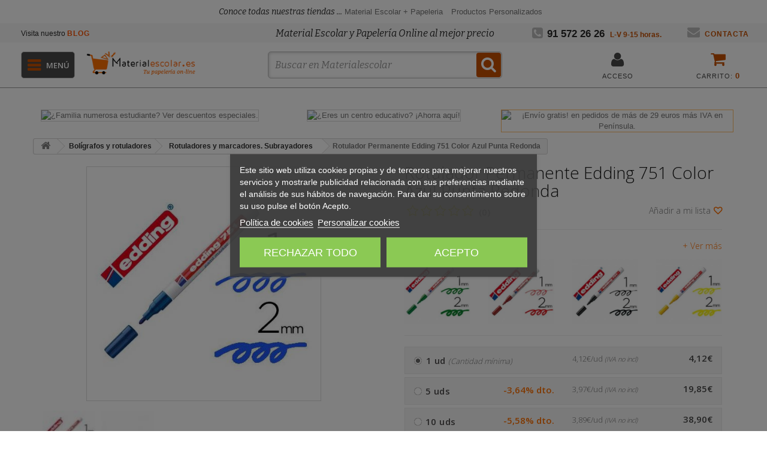

--- FILE ---
content_type: text/html; charset=utf-8
request_url: https://www.materialescolar.es/rotuladores-y-marcadores/rotulador-marca-edding-punta-fibra-751-paint-marker-azul-efecto-lacado-79807.html
body_size: 287203
content:
<!DOCTYPE HTML> <!--[if lt IE 7]><html class="no-js lt-ie9 lt-ie8 lt-ie7" lang="es-es" ><![endif]--> <!--[if IE 7]><html class="no-js lt-ie9 lt-ie8 ie7" lang="es-es" ><![endif]--> <!--[if IE 8]><html class="no-js lt-ie9 ie8" lang="es-es" ><![endif]--> <!--[if gt IE 8]><html class="no-js ie9" lang="es-es" ><![endif]--><html lang="es-es"><head><meta name="google-adsense-account" content="ca-pub-1937235021924765"><meta charset="utf-8"/> <script>(function(w,d,t,r,u){var f,n,i;w[u]=w[u]||[],f=function(){var o={ti:"17128226", enableAutoSpaTracking: true};o.q=w[u],w[u]=new UET(o),w[u].push("pageLoad")},n=d.createElement(t),n.src=r,n.async=1,n.onload=n.onreadystatechange=function(){var s=this.readyState;s&&s!=="loaded"&&s!=="complete"||(f(),n.onload=n.onreadystatechange=null)},i=d.getElementsByTagName(t)[0],i.parentNode.insertBefore(n,i)})(window,document,"script","//bat.bing.com/bat.js","uetq");</script> <title>Rotulador Permanente Edding 751 Color Azul Punta Redonda (79807)</title><meta name="description" content="Entrega 24h de Rotulador Permanente Edding 751 Color Azul Punta Redonda (79807). ¡Envío GRATIS!" /><meta name="robots" content="index,follow"/><meta name="viewport" content="width=device-width, initial-scale=1"/><link rel="icon" type="image/vnd.microsoft.icon" href="/img/favicon-1.ico?1728984480"/><link rel="shortcut icon" type="image/x-icon" href="/img/favicon-1.ico?1728984480"/><link test3 rel="canonical" href="https://www.materialescolar.es/rotuladores-y-marcadores/rotulador-marca-edding-punta-fibra-751-paint-marker-azul-efecto-lacado-79807.html"/><link rel="stylesheet" href="https://cache1.materialescolar.es/themes/materialescolar/cache/v_12420_1a40ffe2caa7fd89a84ac652724b953e_all.css?t=1&v=20.12.29.069" type="text/css"/><link rel="stylesheet" href="https://cache2.materialescolar.es/themes/materialescolar/cache/v_12420_b78439e06d83ff7a4a2181daf0aac0c5_print.css?t=1&v=20.12.29.069" type="text/css"/> <script type="text/javascript">/* <![CDATA[ */;var CUSTOMIZE_TEXTFIELD = 1;
var FancyboxI18nClose = 'Cerrar';
var FancyboxI18nNext = 'Siguiente';
var FancyboxI18nPrev = 'Anterior';
var PS_CATALOG_MODE = false;
var added_to_wishlist = 'El producto se ha añadido con éxito a su lista de favoritos.';
var ajax_allowed = true;
var ajaxsearch = true;
var alcagtmplus_events = [];
var alcagtmplus_params = {"config":{"verification_code":null,"site_verification_code":null,"free":false,"google_gtm_enabled":1,"google_gtm_id":"GTM-PBC7XNV","google_ga4_enabled":1,"google_ga4_id":"G-QBY3GRJMVW","google_measure_protocol":"2VAUFdWSQTqyy4230lJsfQ","google_ga4_ajax":1,"google_ga4_sts":null,"google_ga4_view_item":1,"google_ga4_view_item_list":1,"google_ga4_add_to_cart":1,"google_ga4_view_cart":1,"google_ga4_begin_checkout":1,"google_ga4_purchase":1,"google_ga4_purchase_order_state_id":["2"],"google_ads_enabled":null,"google_ads_id":null,"google_ads_create_account":null,"google_ads_view_product":null,"google_ads_add_to_cart":null,"google_ads_begin_checkout":null,"google_ads_purchase":null},"token":"2b092415bc4645e5da40772436d1b3d7","link":"https:\/\/www.materialescolar.es\/module\/alcagtmplus\/data?token=2b092415bc4645e5da40772436d1b3d7&rand=667896043","internal_link":"https:\/\/www.materialescolar.es\/module\/alcagtmplus\/internal","page":false,"id_product":40133,"id_product_attribute":false,"id_category":false,"id_cart":false,"id_order":false,"id_customer":0,"new_customer":false};
var allowBuyWhenOutOfStock = false;
var attribute_anchor_separator = '-';
var attributesCombinations = [];
var availableLaterValue = '';
var availableNowValue = '';
var baseDir = 'https://www.materialescolar.es/';
var baseUri = 'https://www.materialescolar.es/';
var blocksearch_type = 'top';
var comparator_max_item = 0;
var comparedProductsIds = [];
var confirm_report_message = '¿Seguro que quieres denunciar este comentario?';
var contentOnly = false;
var currency = {"id":1,"name":"euro","iso_code":"EUR","iso_code_num":"978","sign":"\u20ac","blank":"0","conversion_rate":"1.000000","deleted":"0","format":"2","decimals":"1","active":"1","prefix":"","suffix":" \u20ac","id_shop_list":null,"force_id":false};
var currencyBlank = 0;
var currencyFormat = 2;
var currencyRate = 1;
var currencySign = '€';
var currentDate = '2026-01-18 00:18:23';
var customerGroupWithoutTax = false;
var customizationFields = false;
var customizationId = null;
var customizationIdMessage = 'Personalización n°';
var default_eco_tax = 0;
var delete_txt = 'Eliminar';
var descuentos = '[{"id_specific_price":"3785144840","id_specific_price_rule":"0","id_cart":"0","id_product":"40133","id_shop":"1","id_shop_group":"0","id_currency":"0","id_country":"0","id_group":"0","id_customer":"0","id_product_attribute":"0","price":"4.114500","from_quantity":"1","reduction":0,"reduction_tax":"1","reduction_type":"amount","from":"0000-00-00 00:00:00","to":"0000-00-00 00:00:00","score":"48","quantity":"1","reduction_with_tax":0,"real_value":0.0066550000000002996,"nextQuantity":5},{"id_specific_price":"3785144841","id_specific_price_rule":"0","id_cart":"0","id_product":"40133","id_shop":"1","id_shop_group":"0","id_currency":"0","id_country":"0","id_group":"0","id_customer":"0","id_product_attribute":"0","price":"3.960700","from_quantity":"5","reduction":0,"reduction_tax":"1","reduction_type":"amount","from":"0000-00-00 00:00:00","to":"0000-00-00 00:00:00","score":"48","quantity":"5","reduction_with_tax":0,"real_value":0.19275299999999973,"nextQuantity":10},{"id_specific_price":"3785144842","id_specific_price_rule":"0","id_cart":"0","id_product":"40133","id_shop":"1","id_shop_group":"0","id_currency":"0","id_country":"0","id_group":"0","id_customer":"0","id_product_attribute":"0","price":"3.881800","from_quantity":"10","reduction":0,"reduction_tax":"1","reduction_type":"amount","from":"0000-00-00 00:00:00","to":"0000-00-00 00:00:00","score":"48","quantity":"10","reduction_with_tax":0,"real_value":0.2882220000000002,"nextQuantity":20},{"id_specific_price":"3785144843","id_specific_price_rule":"0","id_cart":"0","id_product":"40133","id_shop":"1","id_shop_group":"0","id_currency":"0","id_country":"0","id_group":"0","id_customer":"0","id_product_attribute":"0","price":"3.420400","from_quantity":"20","reduction":0,"reduction_tax":"1","reduction_type":"amount","from":"0000-00-00 00:00:00","to":"0000-00-00 00:00:00","score":"48","quantity":"20","reduction_with_tax":0,"real_value":0.8465160000000003,"nextQuantity":-1}]';
var descuentosporcantidad = true;
var displayList = false;
var displayPrice = 0;
var doesntExist = 'El producto no existe en este modelo. Por favor, elija otro.';
var doesntExistNoMore = 'Este producto ya no está disponible';
var doesntExistNoMoreBut = 'con éstas características, pero está disponible con otras opciones';
var ecotaxTax_rate = 0;
var fieldRequired = 'Por favor rellene todos los campos requeridos antes de guardar la personalización.';
var freeProductTranslation = '¡Gratis!';
var freeShippingTranslation = 'Envío gratuito!';
var generated_date = 1768691903;
var groupReduction = 0;
var hasDeliveryAddress = false;
var highDPI = false;
var idDefaultImage = 3011413;
var id_lang = 1;
var id_product = 40133;
var img_dir = 'https://cache1.materialescolar.es/themes/materialescolar/img/';
var img_prod_dir = 'https://cache2.materialescolar.es/img/p/';
var img_ps_dir = 'https://cache2.materialescolar.es/img/';
var instantsearch = false;
var isGuest = 0;
var isLogged = 0;
var isMobile = false;
var jqZoomEnabled = false;
var loggin_required = 'Debe identificarse para administrar su lista de favoritos.';
var maxQuantityToAllowDisplayOfLastQuantityMessage = 3;
var max_item = 'No puede comparar más de 0 productos';
var min_item = 'Debe elegir al menos un producto';
var minimalQuantity = 1;
var moderation_active = true;
var mywishlist_url = 'https://www.materialescolar.es/module/blockwishlist/mywishlist';
var noTaxForThisProduct = false;
var oosHookJsCodeFunctions = [];
var page_name = 'product';
var priceDisplayMethod = 0;
var priceDisplayPrecision = 2;
var productAvailableForOrder = true;
var productBasePriceTaxExcl = 4.12;
var productBasePriceTaxExcluded = 4.12;
var productBasePriceTaxIncl = 4.9852;
var productHasAttributes = false;
var productPrice = 4.9852;
var productPriceTaxExcluded = 4.12;
var productPriceTaxIncluded = 4.9852;
var productPriceWithoutReduction = 4.9852;
var productReference = '79807';
var productShowPrice = true;
var productUnitPriceRatio = 0;
var product_fileButtonHtml = 'Seleccione un archivo';
var product_fileDefaultHtml = 'Fichero no seleccionado';
var product_specific_price = {"id_specific_price":"3785144840","id_specific_price_rule":"0","id_cart":"0","id_product":"40133","id_shop":"1","id_shop_group":"0","id_currency":"0","id_country":"0","id_group":"0","id_customer":"0","id_product_attribute":"0","price":4.12,"from_quantity":"1","reduction":"0.000000","reduction_tax":"1","reduction_type":"amount","from":"0000-00-00 00:00:00","to":"0000-00-00 00:00:00","score":"50"};
var productcomment_added = '¡Tu comentario ha sido añadido!';
var productcomment_added_moderation = 'Su comentario ha sido añadido y estará disponible una vez lo apruebe un moderador.';
var productcomment_ok = 'ok';
var productcomment_title = 'Nuevo comentario';
var productcomments_controller_url = 'https://www.materialescolar.es/module/productcomments/default';
var productcomments_url_rewrite = true;
var quantitiesDisplayAllowed = true;
var quantityAvailable = 271;
var quickView = false;
var reduction_percent = 0;
var reduction_price = 0;
var removingLinkText = 'eliminar este producto de mi carrito';
var roundMode = 0;
var search_url = 'https://www.materialescolar.es/buscar';
var secure_key = '48373ca4528b55198ff5c96296520162';
var sharing_img = 'https://cache1.materialescolar.es/3011413/rotulador-marca-edding-punta-fibra-751-paint-marker-azul-efecto-lacado-79807.jpg';
var sharing_name = 'Rotulador Permanente Edding 751 Color Azul Punta Redonda';
var sharing_url = 'https://www.materialescolar.es/rotuladores-y-marcadores/rotulador-marca-edding-punta-fibra-751-paint-marker-azul-efecto-lacado-79807.html';
var specific_currency = false;
var specific_price = 4.12;
var static_token = 'e4ed389e5f4a7711b463dda1431a7d4f';
var stf_msg_error = 'Su email no ha podido ser enviado. Por favor, compruebe la dirección de correo electrónico e inténtelo de nuevo.';
var stf_msg_required = 'No ha rellenado los campos obligatorios';
var stf_msg_success = 'Tu e-mail ha sido enviado con éxito';
var stf_msg_title = 'Enviar a un amigo';
var stf_secure_key = 'a3e9e520e306bf41abe398b5edf6b0fb';
var stock_management = 1;
var taxRate = 21;
var testSpeedMode = false;
var toBeDetermined = 'A determinar';
var token = 'e4ed389e5f4a7711b463dda1431a7d4f';
var uploading_in_progress = 'En curso, espere un momento por favor ...';
var usingSecureMode = true;
var wishlistProductsIds = [];/* ]]> */</script> <script type="text/javascript"
                        src="/js/jquery/jquery-1.11.0.min.js?v=620.12.29.069"></script> <script type="text/javascript"
                        src="/js/jquery/jquery-migrate-1.2.1.min.js?v=620.12.29.069"></script> <script type="text/javascript"
                        src="/js/jquery/plugins/jquery.easing.js?v=620.12.29.069"></script> <script type="text/javascript"
                        src="/js/tools.js?v=620.12.29.069"></script> <script type="text/javascript"
                        src="/themes/materialescolar/js/global.js?v=620.12.29.069"></script> <script type="text/javascript"
                        src="/themes/materialescolar/js/autoload/10-bootstrap.min.js?v=620.12.29.069"></script> <script type="text/javascript"
                        src="/themes/materialescolar/js/autoload/15-jquery.total-storage.min.js?v=620.12.29.069"></script> <script type="text/javascript"
                        src="/themes/materialescolar/js/autoload/15-jquery.uniform-modified.js?v=620.12.29.069"></script> <script type="text/javascript"
                        src="/js/jquery/plugins/fancybox/jquery.fancybox.js?v=620.12.29.069"></script> <script type="text/javascript"
                        src="/js/jquery/plugins/jquery.idTabs.js?v=620.12.29.069"></script> <script type="text/javascript"
                        src="/js/jquery/plugins/jquery.scrollTo.js?v=620.12.29.069"></script> <script type="text/javascript"
                        src="/js/jquery/plugins/jquery.serialScroll.js?v=620.12.29.069"></script> <script type="text/javascript"
                        src="/js/jquery/plugins/bxslider/jquery.bxslider.js?v=620.12.29.069"></script> <script type="text/javascript"
                        src="/themes/materialescolar/js/product.js?v=620.12.29.069"></script> <script type="text/javascript"
                        src="/modules/lgcookieslaw/views/js/plugins/tooltipster/tooltipster.bundle.min.js?v=620.12.29.069"></script> <script type="text/javascript"
                        src="/modules/lgcookieslaw/views/js/front.js?v=620.12.29.069"></script> <script type="text/javascript"
                        src="/js/jquery/plugins/jquery.cooki-plugin.js?v=620.12.29.069"></script> <script type="text/javascript"
                        src="/modules/pagecache/views/js/pagecache.js?v=620.12.29.069"></script> <script type="text/javascript"
                        src="/modules/socialsharing/js/socialsharing.js?v=620.12.29.069"></script> <script type="text/javascript"
                        src="/themes/materialescolar/js/modules/blockcart/ajax-cart.js?v=620.12.29.069"></script> <script type="text/javascript"
                        src="/themes/materialescolar/js/modules/blocknewsletter/blocknewsletter.js?v=620.12.29.069"></script> <script type="text/javascript"
                        src="/js/jquery/plugins/autocomplete/jquery.autocomplete.js?v=620.12.29.069"></script> <script type="text/javascript"
                        src="/themes/materialescolar/js/modules/blocksearch/blocksearch.js?v=620.12.29.069"></script> <script type="text/javascript"
                        src="/themes/materialescolar/js/modules/sendtoafriend/sendtoafriend.js?v=620.12.29.069"></script> <script type="text/javascript"
                        src="/modules/productcomments/js/jquery.rating.pack.js?v=620.12.29.069"></script> <script type="text/javascript"
                        src="/themes/materialescolar/js/modules/blockwishlist/js/ajax-wishlist.js?v=620.12.29.069"></script> <script type="text/javascript"
                        src="/modules/productaccessories/js/jquery.mousewheel.js?v=620.12.29.069"></script> <script type="text/javascript"
                        src="/modules/productaccessories/js/jScrollPane.js?v=620.12.29.069"></script> <script type="text/javascript"
                        src="/themes/materialescolar/js/modules/productaccessories/js/jsPersonalproductaccessories.js?v=620.12.29.069"></script> <script type="text/javascript"
                        src="/modules/wim_sepaxml/views/js/front.js?v=620.12.29.069"></script> <script type="text/javascript"
                        src="/modules/lastposts/js/jQuery-cycle.js?v=620.12.29.069"></script> <script type="text/javascript"
                        src="/modules/blockrecomendaciones/blockrecomendaciones.js?v=620.12.29.069"></script> <script type="text/javascript"
                        src="https://connect.facebook.net/es_ES/all.js#xfbml=1?v=620.12.29.069"></script> <script type="text/javascript"
                        src="/modules/allinone_rewards/js/facebook.js?v=620.12.29.069"></script> <script type="text/javascript"
                        src="/themes/materialescolar/js/tools/treeManagement.js?v=620.12.29.069"></script> <script type="text/javascript"
                        src="/modules/ifeedback/views/js/lib/jquery.filer/jquery.filer.min.js?v=620.12.29.069"></script> <script type="text/javascript"
                        src="/modules/ifeedback/views/js/lib/bootstrap/pts/bootstrap.min.js?v=620.12.29.069"></script> <script type="text/javascript"
                        src="/themes/materialescolar/js/modules/ifeedback/views/js/front/ifeedback.js?v=620.12.29.069"></script> <script type="text/javascript"
                        src="/modules/ifeedback/views/js/lib/pts/tools.js?v=620.12.29.069"></script> <script type="text/javascript"
                        src="/modules/ifeedback/views/js/front/override.js?v=620.12.29.069"></script> <script type="text/javascript"
                        src="/modules/ifeedback/../../js/jquery/plugins/owlcarousel/dist/owl.carousel.min.js?v=620.12.29.069"></script> <script type="text/javascript"
                        src="/modules/redsys/views/js/front17.js?v=620.12.29.069"></script> <script type="text/javascript"
                        src="/modules/doofinder/views/js/add-to-cart/doofinder-add_to_cart_ps16.js?v=620.12.29.069"></script> <script type="text/javascript"
                        src="/modules/ComercialSur/views/js/front.js?v=620.12.29.069"></script> <script type="text/javascript"
                        src="/modules/wim_landing/views/js/front.js?v=620.12.29.069"></script> <script type="text/javascript"
                        src="/modules/wim_features_groups/views/js/front.js?v=620.12.29.069"></script> <script type="text/javascript"
                        src="/modules/wim_joumma/views/js/front.js?v=620.12.29.069"></script> <script type="text/javascript"
                        src="/themes/materialescolar/js/modules/pm_advancedtopmenu/js/pm_advancedtopmenu.js?v=620.12.29.069"></script> <script type="text/javascript"
                        src="/modules/app4less/views/js/front.js?v=620.12.29.069"></script> <script type="text/javascript"
                        src="/themes/materialescolar/js/modules/wim_banners_category/views/js/front.js?v=620.12.29.069"></script> <script type="text/javascript"
                        src="/modules/EkomiWidgets/views/js/front.js?v=620.12.29.069"></script> <script type="text/javascript"
                        src="/modules/wim_totto/views/js/front.js?v=620.12.29.069"></script> <script type="text/javascript"
                        src="/modules/wim_brands_home_abc/views/js/front.js?v=620.12.29.069"></script> <script type="text/javascript"
                        src="/modules/wim_dbp/views/js/front.js?v=620.12.29.069"></script> <script type="text/javascript"
                        src="/modules/wim_cds/views/js/front.js?v=620.12.29.069"></script> <script type="text/javascript"
                        src="/modules/alcagtmplus/views/js/front.js?v=620.12.29.069"></script> <script type="text/javascript"
                        src="/modules/alcagtmplus/views/js/front_internal.js?v=620.12.29.069"></script> <script type="text/javascript"
                        src="/js/jquery/ui/jquery.ui.core.min.js?v=620.12.29.069"></script> <script type="text/javascript"
                        src="/js/jquery/ui/jquery.ui.datepicker.min.js?v=620.12.29.069"></script> <script type="text/javascript"
                        src="/js/jquery/ui/i18n/jquery.ui.datepicker-es.js?v=620.12.29.069"></script> <script type="text/javascript"
                        src="/js/jquery/ui/jquery.ui.widget.min.js?v=620.12.29.069"></script> <script type="text/javascript"
                        src="/js/jquery/ui/jquery.ui.mouse.min.js?v=620.12.29.069"></script> <script type="text/javascript"
                        src="/js/jquery/ui/jquery.ui.slider.min.js?v=620.12.29.069"></script> <script type="text/javascript"
                        src="/modules/gformbuilderpro/views/js/front/tinymce/tinymce.min.js?v=620.12.29.069"></script> <script type="text/javascript"
                        src="/modules/gformbuilderpro/views/js/front/jquery.minicolors.js?v=620.12.29.069"></script> <script type="text/javascript"
                        src="/modules/gformbuilderpro/views/js/front/gformbuilderpro.js?v=620.12.29.069"></script> <script type="text/javascript"
                        src="/modules/productcomments/js/jquery.textareaCounter.plugin.js?v=620.12.29.069"></script> <script type="text/javascript"
                        src="/themes/materialescolar/js/modules/productcomments/js/productcomments.js?v=620.12.29.069"></script> <script src="https://cdn.jsdelivr.net/npm/vanilla-lazyload@10.19.0/dist/lazyload.min.js"></script> <script>var hide_for_app = false;</script> <script type="text/javascript">pcRunDynamicModulesJs = function() {
// Autoconf - 2024-06-12T09:53:44+00:00
// blockcart
// Force cart to refresh
$.ajax({ type: 'POST', headers: { "cache-control": "no-cache"}, url: baseUri + '?rand=' + new Date().getTime(), async: true, cache: false, dataType: "json", data: 'controller=cart&ajax=true&token=' + static_token, success: function (jsonData) { ajaxCart.updateCart(jsonData);}
});

// productcomments
if ($.fn.rating) $('input.star').rating();
if ($.fn.rating) $('.auto-submit-star').rating();
if ($.fn.fancybox) $('.open-comment-form').fancybox({'hideOnContentClick': false});
// cookiesplus
if (typeof cookieGdpr !== 'undefined') {cookieGdpr.init();}

/*
if(connectif) {
initializeConnectif(connectifConfiguration);
} else {
document.addEventListener('connectif.loaded', function onConnectifLoaded() {
initializeConnectif(connectifConfiguration);
});
}
*/
};</script><script type="text/javascript">/*  */;processDynamicModules = function(dyndatas) {
        for (var key in dyndatas) {
            var tokens = key.split('|');
            if (tokens>1) {
                var domNode = $(dyndatas[tokens[0]]).filter('#'+tokens[1]);
                if (domNode.length) {
                    $('#pc_'+tokens[0]+' #'+tokens[1]).replaceWith(domNode.html());
                }
                else {
                    $('#pc_'+tokens[0]).replaceWith(dyndatas[tokens[0]]);
                }
            }
            else if (key=='js') {
                $('body').append(dyndatas[key]);
            }
            else {
                $('#pc_'+key).replaceWith(dyndatas[key]);
            }
        }

        if (typeof pcRunDynamicModulesJs == 'function') {
            pcRunDynamicModulesJs();
        }

        iniciarLazyLoad();
    };/*  */</script><meta property="og:type" content="product" /><meta property="og:url" content="https://www.materialescolar.es/rotuladores-y-marcadores/rotulador-marca-edding-punta-fibra-751-paint-marker-azul-efecto-lacado-79807.html?fbclid=IwZXh0bgNhZW0CMTEAc3J0YwZhcHBfaWQMMjU2MjgxMDQwNTU4AAEed6Kb2MQiNciqU5B6EwYr82VGC32-hz-iapP6kboGgeMCp8_tq7QO9rX8-1s_aem_bvuTA9nVmeOKyJyRI_EjDQ" /><meta property="og:title" content="Rotulador Permanente Edding 751 Color Azul Punta Redonda (79807) " /><meta property="og:site_name" content="Materialescolar.es" /><meta property="og:description" content="Rotulador Permanente Edding 751 Color Azul Punta Redonda. Entrega 48 horas. Devolución sin compromiso." /><meta property="og:image" content="https://cache1.materialescolar.es/3011413-large_default/rotulador-marca-edding-punta-fibra-751-paint-marker-azul-efecto-lacado-79807.jpg" /><meta property="product:pretax_price:amount" content="4.12" /><meta property="product:pretax_price:currency" content="EUR" /><meta property="product:price:amount" content="4.99" /><meta property="product:price:currency" content="EUR" /><meta property="product:weight:value" content="0.013500" /><meta property="product:weight:units" content="kg" /><script type="text/javascript">/*  */;jQuery.attrHooks.type = {
        set: function( elem, value ) {
            if ( !jQuery.support.radioValue && value === "radio" && jQuery.nodeName(elem, "input") ) {
                // Setting the type on a radio button after the value resets the value in IE6-9
                // Reset value to default in case type is set after value during creation
                var val = elem.value;
                elem.setAttribute( "type", value );
                if ( val ) {
                    elem.value = val;
                }
                return value;
            }
        }
    };
    var display_modal = '0';
    var ifb_static_token = '44050b4d0759467403aefb6c1c15b5f6';
    var ifb_module_dir = '/modules/ifeedback/';
    var image_dir = "/modules/ifeedback/views/img/";
    var limit_characters = '140';
    var ifb_enable_captcha = '';
    var site_key_google = '';
    var is_16 = '1';
    var max_num_files = '3';
    var max_size_files = '2';
    var enabled_upload_files = '0';

    var require_feedback = "1";

    var iFeedback = {
        CONFIGS : {"IFB_VERSION":"2.0.7","IFB_TOTAL_NUM_STARS":"5","IFB_LIMIT_CHARACTERS_COMMENT":"140","IFB_NUM_RATING_DISPLAY":"10","IFB_ALLOW_GUEST":false,"IFB_IMAGE_TYPE":"small_default","IFB_ALLOW_APPROVAL_AUTO":false,"IFB_ENABLE_CAPTCHA":false,"IFB_NOTIFY_BY_EMAIL_FEEDBACK":true,"IFB_SHOW_PRODUCTS_PURCHASED":true,"IFB_SHOW_USER_LOCATION":false,"IFB_REDIRECT_RATING_PAGE":false,"IFB_SHOW_RATING_LANG":false,"IFB_LIMIT_BY_LINE_OF_COMMENT":"70","IFB_ID_ORDER_STATE":"-1","IFB_ENABLE_UPLOAD_FILES":false,"IFB_NUM_IMG_UPLOAD":"3","IFB_SIZE_IMG_UPLOAD":"2","IFB_BORDER_COLOR_STAR":"#ee7e08","IFB_BACKGROUND_COLOR_STAR_SELECT":"#ffc200","IFB_BACKGROUND_COLOR_STAR_HOVER":"#ffd203","IFB_ENABLE_VOUCHER":false,"IFB_ONLY_FEEDBACK":true,"IFB_MAX_COMMENT_VOUCHER":"1","IFB_DATE_VALIDITY":"7","IFB_DISCOUNT_DESCRIPTION":null,"IFB_NUM_DAY_SEND_EMAIL":"5","IFB_FB_APP_ID":null,"IFB_FB_SECRET_APP":null,"IFB_FB_PAGE_ID":null,"IFB_FB_NAME_PAGE":null,"IFB_FB_TOKEN_PAGE":null,"IFB_FB_TOKEN":null,"IFB_SITE_KEY_GOOGLE":null,"IFB_DEFAULT_COMMISSION":"1","IFB_DEFAULT_PERCENTAGE":"0","IFB_DEFAULT_CURRENCY":"{}","IFB_TEMPLATE_IFEEDBACK":{"1":"<p>Hola <strong>{firstname} {lastname}<\/strong>,<\/p>\r\n                <p>Tiempo atr\u00e1s compraste en {shop_name} y quer\u00edamos saber tu experiencia de compra.<\/p>\r\n                <p>Siempre estamos en constante mejora y tener a nuestros clientes satisfechos es uno de nuestros mayores objetivos, por lo tanto nos gustar\u00eda que nos cuente tu grado de satisfacci\u00f3n y experiencia de compra.<\/p>\r\n                <p>Puedes dejarnos su opini\u00f3n dando click en el siguiente enlace:<\/p>\r\n                <p>{url_ifb}<\/p>\r\n                <p>Tu opini\u00f3n es de suma importancia para nosotros, nos permitir\u00e1 crecer y brindarte un mejor servicio.<\/p>\r\n                <p>Gracias por tu tiempo y esperamos verte de vuelta.<\/p>"},"IFB_TEMPLATE_VOUCHER":{"1":"<h3>Gracias por su valoraci\u00f3n y opini\u00f3n en {shop_name}<\/h3>\r\n                <p>Como agradecimiento, le concedemos un descuento de {amount}{amount_symbol} en su pr\u00f3ximo pedido! Esta oferta es v\u00e1lida por {days} d\u00edas, as\u00ed que no pierda un instante!.<\/p>\r\n                <p>Aqu\u00ed est\u00e1 su cup\u00f3n <strong>{voucher_num}<\/strong><br \/><br \/> Introduzca este c\u00f3digo en su carrito de compras para obtener el descuento.<\/p>"},"IFB_SHOW_FIELDS_CUSTOMER":false,"IFB_ENABLE_DEBUG":false,"IFB_IP_DEBUG":null,"IFB_REQUIRE_FEEDBACK":true,"IFB_SHOW_FPRODUCTS_IN_FPAGE":true,"IFB_ENABLE_CAROUSEL":true,"IFB_NUM_FEEDBACKS_DISPLAY_CAROUSEL":"1","IFB_TIME_DISPLAY_FEEDBACKS_CAROUSEL":"5","IFB_SHOW_RANDOM_FEEDBACKS_CAROUSEL":true,"IFB_RM":false}
    };

    var MsgIFB = {
            characters: "caracteres",
            required_captcha: "Debe validar el captcha",
            enabled_filter_star : "Filtros habilitados",
            star : "estrella",
            stars : "estrellas",

            confirm_delete_image: "Está seguro de eliminar la imagen?",

            /*messages upload files*/
            upload_files : "Sube tus imágenes de producto",
            type_images : "Sólo puede subir imágenes",
            limit_images_only : "Sólo",
            limit_images : "archivos pueden ser subidos",
            msg_filesize: "es demasiado grande! Por favor, sube el archivo hasta",
            msg_filesSizeAll: "Los archivos que ha subido son demasiado grandes! Por favor, subir archivos de hasta",
            remove_confirmation: "¿Seguro que quiere eliminar este archivo?",
            require_feedback: "Por favor, introduzca un comentario"
    };/*  */</script> <style type="text/css" media="all">/******************  rating **********************/
        .rating_star:not(:checked) > label:before {
            content: '☆';
            color: #ee7e08;
        }

        .rating_star > input:checked ~ label:before {
            content: "\2605";
            color: #ffc200;
        }

        .rating_star:not(:checked) > label:hover:before,
        .rating_star:not(:checked) > label:hover ~ label:before {
            content: "\2605";
            color: #ffd203;
        }

        .rating_star > input:checked + label:hover:before,
        .rating_star > input:checked + label:hover ~ label:before,
        .rating_star > input:checked ~ label:hover:before,
        .rating_star > input:checked ~  label:hover ~ label:before,
        .rating_star > label:hover ~ input:checked ~ label {
            content: "\2605";
            color: #ffd203;
        }

        .rating_star_selected >label{
            font-family: fontawesomepts;
            color: #ffc200;
            display: inline-block;
            font-weight: normal;
        }

        .content_percent_comment >.percent_comments{
            background-color: #ffc200;
        }</style> <script>document.addEventListener('doofinder.cart.add', function(event) {

      const checkIfCartItemHasVariation = (cartObject) => {
        return (cartObject.item_id === cartObject.grouping_id) ? false : true;
      }

      /**
      * Returns only ID from string
      */
      const sanitizeVariationID = (variationID) => {
        return variationID.replace(/\D/g, "")
      }

      doofinderManageCart({
        cartURL          : "",  //required for prestashop 1.7, in previous versions it will be empty.
        cartToken        : "e4ed389e5f4a7711b463dda1431a7d4f",
        productID        : checkIfCartItemHasVariation(event.detail) ? event.detail.grouping_id : event.detail.item_id,
        customizationID  : checkIfCartItemHasVariation(event.detail) ? sanitizeVariationID(event.detail.item_id) : 0,   // If there are no combinations, the value will be 0
        quantity         : event.detail.amount,
        statusPromise    : event.detail.statusPromise,
        itemLink         : event.detail.link,
        group_id         : event.detail.group_id
      });
    });</script> <script data-keepinline>(function(w, k) {w[k] = window[k] || function () { (window[k].q = window[k].q || []).push(arguments) }})(window, "doofinderApp")
    

    // Custom personalization:
    doofinderApp("config", "language", "es-es");
    doofinderApp("config", "currency", "EUR");</script> <script src="https://eu1-config.doofinder.com/2.x/127d9f11-6523-48f4-927d-a83507e1ca38.js" async></script> <!--[if lt IE 8]> <script type="text/javascript" src="https://www.materialescolar.es/modules/pm_advancedtopmenu/js/pm_advancedtopmenuiefix.js"></script> <![endif]--> <script type="text/javascript">(function() {
                        window.sib = { equeue: [], client_key: "kgtnwx0azircdehar61wcg2p" };
                        /* OPTIONAL: email for identify request*/
                        window.sib.email_id = "";
                        window.sendinblue = {}; for (var j = ['track', 'identify', 'trackLink', 'page'], i = 0; i < j.length; i++) { (function(k) { window.sendinblue[k] = function() { var arg = Array.prototype.slice.call(arguments); (window.sib[k] || function() { var t = {}; t[k] = arg; window.sib.equeue.push(t);})(arg[0], arg[1], arg[2]);};})(j[i]);}var n = document.createElement("script"),i = document.getElementsByTagName("script")[0]; n.type = "text/javascript", n.id = "sendinblue-js", n.async = !0, n.src = "https://sibautomation.com/sa.js?key=" + window.sib.client_key, i.parentNode.insertBefore(n, i), window.sendinblue.page();
                    })();</script> <script defer="defer" src="https://www.dwin1.com/22931.js" type="text/javascript"></script> <link rel="prefetch" href="https://www.paypal.com/sdk/js?components=marks,funding-eligibility&client-id=AXjYFXWyb4xJCErTUDiFkzL0Ulnn-bMm4fal4G-1nQXQ1ZQxp06fOuE7naKUXGkq2TZpYSiI9xXbs4eo&merchant-id=5V23UFLNWRWG2&currency=EUR&intent=capture&commit=false&vault=false&integration-date=2022-14-06&enable-funding=paylater" as="script"> <script>/*  */;setTimeout(function(){
        (function(w,d,s,l,i){w[l]=w[l]||[];w[l].push({'gtm.start':
        new Date().getTime(),event:'gtm.js'});var f=d.getElementsByTagName(s)[0],
        j=d.createElement(s),dl=l!='dataLayer'?'&l='+l:'';j.async=true;j.src=
        'https://www.googletagmanager.com/gtm.js?id='+i+dl;f.parentNode.insertBefore(j,f);
        })(window,document,'script','dataLayer','GTM-PBC7XNV');
    }, 500);/*  */</script> <script type="text/javascript" async>/*  */;(function() {
        let isConnectifInitialized = false;

        function getConnectifCartFromAjax(ajaxCart) {
            const connectifCart = {
                cartId: ajaxCart.cn_cart_id?.toString(),
                cartRecoveryUrl: ajaxCart.cn_cart_recovery_url,
                totalPrice: +ajaxCart.cn_total_price,
                totalQuantity: +ajaxCart.cn_total_quantity,
                products: ajaxCart.cn_products.map(mapFromCartItem)
            };
            return connectifCart;
        }

        function mapFromCartItem(cartItem) {
            const productBasketItem = {
                productDetailUrl: cartItem.url?.toString(),
                productId: cartItem.product_id?.toString(),
                name: cartItem.name?.toString(),
                description: cartItem.description,
                imageUrl: cartItem.image_url,
                unitPrice: +cartItem.unit_price,
                availability: cartItem.availability,
                brand: cartItem.brand,
                unitPriceOriginal: cartItem.unit_price_original,
                unitPriceWithoutVAT: cartItem.unit_price_without_vat,
                discountedPercentage: cartItem.discounted_percentage,
                discountedAmount: cartItem.discounted_amount,
                quantity: +cartItem.quantity,
                price: +cartItem.price,
                publishedAt: cartItem.published_at,
                categories: cartItem.categories,
                relatedExternalProductIds: cartItem.relatedProductsArray,
                tags: cartItem.tagsArray
            };
            return productBasketItem;
        }


        function onConnectifStarted() {
            isConnectifInitialized = true;
            if (typeof prestashop !== 'undefined') {
                prestashop.on(
                    'updateCart',
                    function(event) {
                        $.ajax({
                            type: 'GET',
                            url: 'https://www.materialescolar.es/?fc=module&module=connectif&controller=cartajax&retrieve_cart=1&ajax=true',
                            success: function(ajaxCart) {
                                if (!ajaxCart) {
                                    return;
                                }

                                const cnCart = JSON.parse(ajaxCart);
                                if (cnCart.cn_cart_exist) {
                                    const cart = getConnectifCartFromAjax(cnCart);
                                    window.connectif.managed.sendEvents([], { cart });
                                }
                            }
                        });
                    }
                );
            }
        }

        if (window.connectif &&
            window.connectif.managed &&
            window.connectif.managed.isInitialized()) {
            onConnectifStarted();
        } else {
            document.addEventListener(
                'connectif.managed.initialized',
                onConnectifStarted
            );
        }
    })();/*  */</script> <script type="text/javascript" async>/*  */;var _cnid = "80700764-4725-4b89-93a9-6a2bd3f77d40";
    (function(w, r, a, cn, s) {
            
                w['ConnectifObject'] = r;
                w[r] = w[r] || function () {( w[r].q = w[r].q || [] ).push(arguments)};
                cn = document.createElement('script');
                cn.type = 'text/javascript';
                cn.async = true;
                cn.src = a;
                cn.id = '__cn_client_script_' + _cnid;
                s = document.getElementsByTagName('script')[0];
                s.parentNode.insertBefore(cn, s);
            
            })(window, 'cn', 'https://cdn.connectif.cloud/eu7/client-script/' + '80700764-4725-4b89-93a9-6a2bd3f77d40');/*  */</script> <link rel="preload" href="//fonts.googleapis.com/css?family=Open+Sans:300,600&amp;subset=latin,latin-ext" as="style"/><link rel="stylesheet" href="//fonts.googleapis.com/css?family=Open+Sans:300,600&amp;subset=latin,latin-ext" type="text/css" media="all"/><link rel="preload" href="https://fonts.googleapis.com/css?family=Bitter:400,700,400italic" as="style"/><link href="https://fonts.googleapis.com/css?family=Bitter:400,700,400italic" rel="stylesheet" type="text/css"><!--[if IE 8]> <script src="https://oss.maxcdn.com/libs/html5shiv/3.7.0/html5shiv.js"></script> <script src="https://oss.maxcdn.com/libs/respond.js/1.3.0/respond.min.js"></script> <![endif]--><meta name="p:domain_verify" content="9b618304cba22741cb1a5742ed695e3b"/><meta name="unancor-verify-code" content="aHR0cHM6Ly93d3cubWF0ZXJpYWxlc2NvbGFyLmVzL2Jsb2cv"> <script id='lgcookieslaw_script_gtm'>window.dataLayer = window.dataLayer || [];
        function gtag(){
            dataLayer.push(arguments);
        }

        gtag('consent', 'default', {
            'ad_storage': 'denied',
            'ad_user_data': 'denied',
            'ad_personalization': 'denied',
            'analytics_storage': 'denied',
            'personalization_storage': 'granted',
            'security_storage': 'granted'
        });</script> <script id='lgcookieslaw_script_ms'>window.uetq = window.uetq || [];

        window.uetq.push('consent', 'default', {
            'ad_storage': 'denied',
        });</script> </head><body id="product" onload="iniciarLazyLoad();" class=" product product-40133 product-rotulador-marca-edding-punta-fibra-751-paint-marker-azul-efecto-lacado-79807 category-2443 category-rotuladores-y-marcadores hide-left-column hide-right-column lang_es"> <noscript><iframe src="https://www.googletagmanager.com/ns.html?id=GTM-PBC7XNV" height="0" width="0" style="display:none;visibility:hidden"></iframe></noscript><div id="fb-root" -null- ></div><div id="page"><div class="header-container navbar-fixed-top "> <header id="header"><div class="top-tiendas"> <span class="top-tiendas-texto">Conoce todas nuestras tiendas ...</span> <span class="top-tiendas-logos"> <a href="https://www.materialescolar.es/" title="Materialescolar.es" class="text-copy"> <span>Material Escolar + Papeleria</span> </a> <a href="https://www.productospersonalizados.es" title="Productos Personalizados" class="text-copy"> <span>Productos Personalizados</span> </a> </span></div><div class="nav"><div class="container2 "><div class="row"> <nav><div class="nav-blog"> <a class="login" href="https://www.materialescolar.es/blog" rel="follow" title="Blog"><span>Visita nuestro </span>Blog</a></div><div class="nav-h1"> <span class='h2_home'>Material Escolar y Papeler&iacute;a Online al mejor precio</span></div><div class="nav-tel"> <span class="shop-phone oct8ne-phone"> <i class="icon-phone-square"></i><strong>91 572 26 26</strong> <span id="horario_nav">L-V 9-15 horas.</span> </span></div><div id="contact-link" class="nav-contacto "> <a href="https://www.materialescolar.es/contactanos" title="Contacta con nosotros" rel="nofollow"><i class="icon-envelope"></i>Contacta</a></div></nav></div></div></div><div><div class="container2 "><div class="row"><div id="header_logo" class="col-sm-2"> <a href="https://www.materialescolar.es/" title="Materialescolar.es"> <img class="logo img-responsive" nolazyload src="https://cache3.materialescolar.es/img/20milproductos-logo-1464193968.png" alt="Materialescolar.es" width="241" height="52"/> </a></div><div id="mobile_header_phone"> <a href="tel:91 572 26 26"><i class="icon-phone"></i></a></div> <script type="text/javascript">/*  */;/*  */;var lgcookieslaw_consent_mode = 1;
    var lgcookieslaw_ms_consent_mode = 1;
    var lgcookieslaw_banner_url_ajax_controller = "https://www.materialescolar.es/module/lgcookieslaw/ajax"; 
    var lgcookieslaw_cookie_values = null; 
    var lgcookieslaw_saved_preferences = 0;
    var lgcookieslaw_ajax_calls_token = "06fb09aeed9d0ef1219ed8f446c46edd";
    var lgcookieslaw_reload = 1;
    var lgcookieslaw_block_navigation = 1;
    var lgcookieslaw_banner_position = 3;
    var lgcookieslaw_show_fixed_button = 1;
    var lgcookieslaw_save_user_consent = 1;
    var lgcookieslaw_reject_cookies_when_closing_banner = 0;
    var lgcookieslaw_id_banner = "15e3467843bf8fd6b89391a28541c32b";/*  */;/*  */</script> <div id="lgcookieslaw_banner_15e3467843bf8fd6b89391a28541c32b" class="lgcookieslaw-banner-15e3467843bf8fd6b89391a28541c32b lgcookieslaw-banner-floating lgcookieslaw-reject-button-enabled"><div class="container"><div class="lgcookieslaw-banner-message"><p>Este sitio web utiliza cookies propias y de terceros para mejorar nuestros servicios y mostrarle publicidad relacionada con sus preferencias mediante el análisis de sus hábitos de navegación. Para dar su consentimiento sobre su uso pulse el botón Acepto.</p><div class="lgcookieslaw-link-container"> <a class="lgcookieslaw-info-link lgcookieslaw-link" target="_blank" href="https://www.materialescolar.es/info/terminos-y-condiciones-de-uso">Pol&iacute;tica de cookies</a><a id="lgcookieslaw_customize_cookies_link" class="lgcookieslaw-customize-cookies-link lgcookieslaw-link">Personalizar cookies</a></div></div><div class="lgcookieslaw-button-container"> <button class="lgcookieslaw-button lgcookieslaw-reject-button"> Rechazar todo </button> <button class="lgcookieslaw-button lgcookieslaw-accept-button"> Acepto </button></div></div></div><div id="lgcookieslaw_modal" class="lgcookieslaw-modal"><div class="lgcookieslaw-modal-header"><p class="lgcookieslaw-modal-header-title">Preferencias de cookies</p><div class="lgcookieslaw-modal-header-title-user-consent-elements"><div class="lgcookieslaw-badge lgcookieslaw-tooltip-container lgcookieslaw-user-consent-consent-date" role="tooltip" title="" > <i class="lgcookieslaw-icon-schedule"></i> <span class="lgcookieslaw-user-consent-consent-date-text"></span></div> <a class="lgcookieslaw-badge lgcookieslaw-tooltip-container lgcookieslaw-user-consent-download" role="tooltip" title="Haga clic para descargar el consentimiento" target="_blank" href="" > <i class="lgcookieslaw-icon-download"></i> Consentimiento </a></div></div><div class="lgcookieslaw-modal-body"><div class="lgcookieslaw-modal-body-content"><div class="lgcookieslaw-section"><div class="lgcookieslaw-section-name"> Cookies funcionales<div class="lgcookieslaw-badge lgcookieslaw-tooltip-container" role="tooltip" title="Obligatoria" > Técnica</div></div><div class="lgcookieslaw-section-checkbox"><div class="lgcookieslaw-switch lgcookieslaw-switch-disabled"><div class="lgcookieslaw-slider-option lgcookieslaw-slider-option-left">No</div> <input type="checkbox" id="lgcookieslaw_purpose_6" class="lgcookieslaw-purpose" data-id-lgcookieslaw-purpose="6" data-consent-mode="true" data-consent-type="functionality_storage" data-technical="true" data-checked="true" /> <span id="lgcookieslaw_slider_6" class="lgcookieslaw-slider lgcookieslaw-slider-checked" ></span><div class="lgcookieslaw-slider-option lgcookieslaw-slider-option-right">Si</div></div></div><div class="lgcookieslaw-section-purpose"> <a class="lgcookieslaw-section-purpose-button collapsed" data-toggle="collapse" href="#multi_collapse_lgcookieslaw_purpose_6" role="button" aria-expanded="false" aria-controls="multi_collapse_lgcookieslaw_purpose_6"> <span class="lgcookieslaw-section-purpose-button-title">Descripción y cookies</span> </a><div class="lgcookieslaw-section-purpose-content collapse multi-collapse" id="multi_collapse_lgcookieslaw_purpose_6"><div class="lgcookieslaw-section-purpose-content-description"> Las cookies funcionales son estrictamente necesarias para proporcionar los servicios de la tienda, así como para su correcto funcionamiento, por ello no es posible rechazar su uso. Permiten al usuario la navegación a través de nuestra web y la utilización de las diferentes opciones o servicios que existen en ella.</div><div class="lgcookieslaw-section-purpose-content-cookies"><div class="table-responsive"><table class="lgcookieslaw-section-purpose-content-cookies-table table"><thead><tr><th> <span class="lgcookieslaw-tooltip-container" role="tooltip" title="Nombre de la cookie" > Cookie </span></th><th> <span class="lgcookieslaw-tooltip-container" role="tooltip" title="Dominio asociado a la cookie" > Proveedor </span></th><th> <span class="lgcookieslaw-tooltip-container" role="tooltip" title="Finalidad de la cookie" > Propósito </span></th><th> <span class="lgcookieslaw-tooltip-container" role="tooltip" title="Hora de vencimiento de la cookie" > Caducidad </span></th></tr></thead><tbody><tr><td>PHP_SESSID</td><td>www.materialescolar.es</td><td>La cookie PHPSESSID es nativa de PHP y permite a los sitios web almacenar datos de estado serializados. En el sitio web se utiliza para establecer una sesión de usuario y para pasar los datos de estado a través de una cookie temporal, que se conoce comúnmente como una cookie de sesión. Estas Cookies solo permanecerán en su equipo hasta que cierre el navegador.</td><td>Sesi&oacute;n</td></tr><tr><td>PrestaShop-#</td><td>www.materialescolar.es</td><td>Se trata de una cookie que usa Prestashop para guardar información y mantener abierta la sesión del usuario. Permite guardar información como la divisa, el idioma, identificador del cliente, entre otros datos necesarios para el correcto funcionamiento de la tienda.</td><td>480000 horas</td></tr></tbody></table></div></div></div></div></div><div class="lgcookieslaw-section"><div class="lgcookieslaw-section-name"> Cookies publicitarias</div><div class="lgcookieslaw-section-checkbox"><div class="lgcookieslaw-switch"><div class="lgcookieslaw-slider-option lgcookieslaw-slider-option-left">No</div> <input type="checkbox" id="lgcookieslaw_purpose_7" class="lgcookieslaw-purpose" data-id-lgcookieslaw-purpose="7" data-consent-mode="true" data-consent-type="ad_storage" data-technical="false" data-checked="false" /> <span id="lgcookieslaw_slider_7" class="lgcookieslaw-slider" ></span><div class="lgcookieslaw-slider-option lgcookieslaw-slider-option-right">Si</div></div></div><div class="lgcookieslaw-section-purpose"> <a class="lgcookieslaw-section-purpose-button collapsed" data-toggle="collapse" href="#multi_collapse_lgcookieslaw_purpose_7" role="button" aria-expanded="false" aria-controls="multi_collapse_lgcookieslaw_purpose_7"> <span class="lgcookieslaw-section-purpose-button-title">Descripción</span> </a><div class="lgcookieslaw-section-purpose-content collapse multi-collapse" id="multi_collapse_lgcookieslaw_purpose_7"><div class="lgcookieslaw-section-purpose-content-description"> Son aquellas que recaban información sobre los anuncios mostrados a los usuarios del sitio web. Pueden ser de anónimas, si solo recopilan información sobre los espacios publicitarios mostrados sin identificar al usuario o, personalizadas, si recopilan información personal del usuario de la tienda por parte de un tercero, para la personalización de dichos espacios publicitarios.</div></div></div></div><div class="lgcookieslaw-section"><div class="lgcookieslaw-section-name"> Cookies de analíticas</div><div class="lgcookieslaw-section-checkbox"><div class="lgcookieslaw-switch"><div class="lgcookieslaw-slider-option lgcookieslaw-slider-option-left">No</div> <input type="checkbox" id="lgcookieslaw_purpose_8" class="lgcookieslaw-purpose" data-id-lgcookieslaw-purpose="8" data-consent-mode="true" data-consent-type="analytics_storage" data-technical="false" data-checked="false" /> <span id="lgcookieslaw_slider_8" class="lgcookieslaw-slider" ></span><div class="lgcookieslaw-slider-option lgcookieslaw-slider-option-right">Si</div></div></div><div class="lgcookieslaw-section-purpose"> <a class="lgcookieslaw-section-purpose-button collapsed" data-toggle="collapse" href="#multi_collapse_lgcookieslaw_purpose_8" role="button" aria-expanded="false" aria-controls="multi_collapse_lgcookieslaw_purpose_8"> <span class="lgcookieslaw-section-purpose-button-title">Descripción</span> </a><div class="lgcookieslaw-section-purpose-content collapse multi-collapse" id="multi_collapse_lgcookieslaw_purpose_8"><div class="lgcookieslaw-section-purpose-content-description"> Recopilan información sobre la experiencia de navegación del usuario en la tienda, normalmente de forma anónima, aunque en ocasiones también permiten identificar de manera única e inequívoca al usuario con el fin de obtener informes sobre los intereses de los usuarios en los productos o servicios que ofrece la tienda.</div></div></div></div><div class="lgcookieslaw-section"><div class="lgcookieslaw-section-name"> Cookies de rendimiento</div><div class="lgcookieslaw-section-checkbox"><div class="lgcookieslaw-switch"><div class="lgcookieslaw-slider-option lgcookieslaw-slider-option-left">No</div> <input type="checkbox" id="lgcookieslaw_purpose_9" class="lgcookieslaw-purpose" data-id-lgcookieslaw-purpose="9" data-consent-mode="false" data-technical="false" data-checked="false" /> <span id="lgcookieslaw_slider_9" class="lgcookieslaw-slider" ></span><div class="lgcookieslaw-slider-option lgcookieslaw-slider-option-right">Si</div></div></div><div class="lgcookieslaw-section-purpose"> <a class="lgcookieslaw-section-purpose-button collapsed" data-toggle="collapse" href="#multi_collapse_lgcookieslaw_purpose_9" role="button" aria-expanded="false" aria-controls="multi_collapse_lgcookieslaw_purpose_9"> <span class="lgcookieslaw-section-purpose-button-title">Descripción</span> </a><div class="lgcookieslaw-section-purpose-content collapse multi-collapse" id="multi_collapse_lgcookieslaw_purpose_9"><div class="lgcookieslaw-section-purpose-content-description"> Se usan para mejorar la experiencia de navegación y optimizar el funcionamiento de la tienda.</div></div></div></div><div class="lgcookieslaw-section"><div class="lgcookieslaw-section-name"> Otras cookies</div><div class="lgcookieslaw-section-checkbox"><div class="lgcookieslaw-switch"><div class="lgcookieslaw-slider-option lgcookieslaw-slider-option-left">No</div> <input type="checkbox" id="lgcookieslaw_purpose_10" class="lgcookieslaw-purpose" data-id-lgcookieslaw-purpose="10" data-consent-mode="false" data-technical="false" data-checked="false" /> <span id="lgcookieslaw_slider_10" class="lgcookieslaw-slider" ></span><div class="lgcookieslaw-slider-option lgcookieslaw-slider-option-right">Si</div></div></div><div class="lgcookieslaw-section-purpose"> <a class="lgcookieslaw-section-purpose-button collapsed" data-toggle="collapse" href="#multi_collapse_lgcookieslaw_purpose_10" role="button" aria-expanded="false" aria-controls="multi_collapse_lgcookieslaw_purpose_10"> <span class="lgcookieslaw-section-purpose-button-title">Descripción</span> </a><div class="lgcookieslaw-section-purpose-content collapse multi-collapse" id="multi_collapse_lgcookieslaw_purpose_10"><div class="lgcookieslaw-section-purpose-content-description"> Son cookies sin un propósito claro o aquellas que todavía estamos en proceso de clasificar.</div></div></div></div></div></div><div class="lgcookieslaw-modal-footer"><div class="lgcookieslaw-modal-footer-left"> <button id="lgcookieslaw_cancel_button" class="lgcookieslaw-button lgcookieslaw-cancel-button">Cancelar</button></div><div class="lgcookieslaw-modal-footer-right"> <button class="lgcookieslaw-button lgcookieslaw-reject-button">Rechazar todo</button> <button class="lgcookieslaw-button lgcookieslaw-partial-accept-button">Aceptar selección</button> <button class="lgcookieslaw-button lgcookieslaw-accept-button">Aceptar todo</button></div></div></div><div class="lgcookieslaw-overlay"></div><div id="lgcookieslaw_fixed_button" class="lgcookieslaw-fixed-button lgcookieslaw-fixed-button-left"> <svg xmlns="http://www.w3.org/2000/svg" enable-background="new 0 0 20 20" height="36px" viewBox="0 0 20 20" width="36px" fill="#FFFFFF"><g><rect fill="none" height="20" width="20" x="0"/></g><g><g><circle cx="8.75" cy="7.25" r="1.25"/><circle cx="6.75" cy="11.25" r="1.25"/><circle cx="12.5" cy="12.5" r=".75"/><path d="M17.96,9.2C16.53,9.17,15,7.64,15.81,5.82c-2.38,0.8-4.62-1.27-4.15-3.65C5.27,0.82,2,6.46,2,10c0,4.42,3.58,8,8,8 C14.71,18,18.43,13.94,17.96,9.2z M10,16.5c-3.58,0-6.5-2.92-6.5-6.5c0-3.2,2.69-6.69,6.65-6.51c0.3,2.04,1.93,3.68,3.99,3.96 c0.05,0.3,0.4,2.09,2.35,2.93C16.31,13.67,13.57,16.5,10,16.5z"/></g></g></svg></div><div id="search_block_top" class="clearfix"><div id="menu-false"><i class="icon-bars"></i></div><div id="bloque_form_search"><form id="searchbox" method="get" action="//www.materialescolar.es/buscar"> <input type="hidden" name="controller" value="search"/> <input type="hidden" name="orderby" value="position"/> <input type="hidden" name="orderway" value="desc"/> <input autocomplete="off" class="search_query form-control" type="text" id="search_query_top" name="search_query" value="" placeholder="Buscar en Materialescolar"/> <input type="hidden" id="search_query_doofinder" name="search_query_doofinder" value=""/> <button type="submit" name="submit_search" class="btn btn-default button-search"> <i class="icon-search"></i> </button></form> <script type="text/javascript" class="beokey-script-short-summary" id="short-summary-3">/*  */;window.beOk({
                    "id": 3,
                    "className": "be-okey",
                    "starsColor": "#ffeb3b",
                    "backgroundColor": "rgba(255,255,255,0)",
                    "ratingTextColor": "#000000",
                    "type": "short-summary"
                });/*  */</script> </div></div> <script>/*  */;var msg_search = "Buscar en Materialescolar";/*  */</script><div class="micuenta_responsive"><a href="https://www.materialescolar.es/mi-cuenta" rel="nofollow"><span class="icon-user responsive_icons_nav"></span></a></div><div class=" clearfix bloque_carrito_header"><div class="shopping_cart"> <a href="https://www.materialescolar.es/pedido-rapido" title="Ver mi carrito de compra" rel="nofollow" class="carrito"><div class="cart-image"> <i class="icon-shopping-cart"></i></div> <b>Carrito: </b> <span class="ajax_cart_quantity unvisible">0</span> <span class="ajax_cart_product_txt unvisible">producto</span> <span class="ajax_cart_product_txt_s unvisible">Productos</span> <span class="ajax_cart_total unvisible"> </span> <span class="ajax_cart_no_product">0</span> </a><div class="cart_block block exclusive"><div class="block_content"><div class="cart_block_list"><p class="cart_block_no_products"> Ningún producto</p><div class="cart-prices"><div class="first-line"></div><div class="last-line"> <span class="price cart_block_total ajax_block_cart_total">0,00€</span> <span class="cart_block_label_total">Subtotal</span></div></div><p class="cart-buttons"> <a href="https://www.materialescolar.es/pedido-rapido" title="Ver mi carrito" class="carrito">Ver mi carrito</a> <a id="button_order_cart" class="btn btn-default button button-small" href="https://www.materialescolar.es/pedido-rapido" title="Comprar" rel="nofollow"> <span> Comprar<i class="icon-chevron-right right fecha_comprar_resumen"></i> </span> </a></p><p class="fidelidad_carrito">Por cada 1&euro; de compra &iexcl;Gana 10 Puntos Fidelidad!</p></div></div></div></div></div><div class="mi-cuenta-cabecera"> <a class="login login-icono" href="https://www.materialescolar.es/mi-cuenta" rel="nofollow" title="Entrar a tu cuenta de cliente"><i class="icon-user"></i></a> <a class="login login-texto" href="https://www.materialescolar.es/mi-cuenta" rel="nofollow" title="Entrar a tu cuenta de cliente">Acceso</a></div> <script>/*  */;var im_in_category_page = false;/*  */</script> <div id="menu_block_top" class="clearfix"> <button type="button" class="btn btn-default btn-lg button-menu-header" onclick="toggleMenu()"> <i class="icon-bars"></i><span>MENÚ</span> </button></div></div><div class="clear"></div><div id="adtm_menu" class="col-sm-3"><div id="adtm_menu_inner" class="clearfix"><ul id="menu"><li class="li-niveau1 advtm_menu_toggle"> <a class="a-niveau1 adtm_toggle_menu_button"> <span class="advtm_menu_span adtm_toggle_menu_button_text"> </span> </a> <a class="d-none" href="https://www.materialescolar.es/" title="Materialescolar.es"> <img src="https://cache3.materialescolar.es/img/20milproductos-logo-1464193968.png" alt="Materialescolar.es" height="30px"/> </a></li><li class="li-niveau1 advtm_menu_22 sub"><a href="https://www.materialescolar.es/papeleria-on-line-sobres/" title="Papel y sobres" class=" a-niveau1"><span class="advtm_menu_span advtm_menu_span_22">Papel y sobres</span><!--[if gte IE 7]><!--></a><!--<![endif]--> <!--[if lte IE 6]><table><tr><td><![endif]--><div class="adtm_sub"><table class="columnWrapTable"><thead><tr><th class="menu_ver_todos" colspan="1"> <a href="#">Ver todos los productos >> </a></th></tr></thead><tr><td class="adtm_column_wrap_td advtm_column_wrap_td_34"><div class="adtm_column_wrap advtm_column_wrap_34"><div class="adtm_column_wrap_sizer">&nbsp;</div><div class="adtm_column adtm_column_85"> <span class="column_wrap_title"><a href="https://www.materialescolar.es/papel-multifuncion-y-de-escribir/" title="Folios - Papel multifunci&oacute;n" class="">Folios - Papel multifunci&oacute;n</a></span></div><div class="adtm_column adtm_column_1163"> <span class="column_wrap_title"><a href="https://www.materialescolar.es/recambios-para-blocs-y-agendas/" title="Recambios para blocs y agendas" class="">Recambios para blocs y agendas</a></span></div><div class="adtm_column adtm_column_103"> <span class="column_wrap_title"><a href="https://www.materialescolar.es/sobres/" title="Sobres" class="">Sobres</a></span></div><div class="adtm_column adtm_column_91"> <span class="column_wrap_title"><a href="https://www.materialescolar.es/papel-color-y-papel-kraft-color/" title="Papel color, metalizado y vegetal" class="">Papel color, metalizado y vegetal</a></span></div><div class="adtm_column adtm_column_88"> <span class="column_wrap_title"><a href="https://www.materialescolar.es/papel-celofan-seda-y-crespon/" title="Papel celof&aacute;n, seda y cresp&oacute;n" class="">Papel celof&aacute;n, seda y cresp&oacute;n</a></span></div><div class="adtm_column adtm_column_100"> <span class="column_wrap_title"><a href="https://www.materialescolar.es/etiquetas/" title="Etiquetas" class="">Etiquetas</a></span></div><div class="adtm_column adtm_column_106"> <span class="column_wrap_title"><a href="https://www.materialescolar.es/tarjetas-de-visita/" title="Tarjetas de visita, fichas y ficheros" class="">Tarjetas de visita, fichas y ficheros</a></span></div><div class="adtm_column adtm_column_94"> <span class="column_wrap_title"><a href="https://www.materialescolar.es/papel-reprografia-y-plotter/" title="Papel reprograf&iacute;a y plotter" class="">Papel reprograf&iacute;a y plotter</a></span></div><div class="adtm_column adtm_column_97"> <span class="column_wrap_title"><a href="https://www.materialescolar.es/papel-continuo-carbon-transfer-foto/" title="Papeles especiales: carb&oacute;n, transfer, continuo y foto" class="">Papeles especiales: carb&oacute;n, transfer, continuo y foto</a></span></div></div></td></tr></table></div> <!--[if lte IE 6]></td></tr></table></a><![endif]--></li><li class="li-niveau1 advtm_menu_202 menuHaveNoMobileSubMenu"><a href="https://www.materialescolar.es/papeleria-ecologica/" title="Papeleria ecologica" class=" a-niveau1"><span class="advtm_menu_span advtm_menu_span_202">Papeleria ecologica</span></a></li><li class="li-niveau1 advtm_menu_25 sub"><a href="https://www.materialescolar.es/boligrafos-y-roller-rotuladores-y-marcadores/" title="Bol&iacute;grafos y rotuladores" class=" a-niveau1"><span class="advtm_menu_span advtm_menu_span_25">Bol&iacute;grafos y rotuladores</span><!--[if gte IE 7]><!--></a><!--<![endif]--> <!--[if lte IE 6]><table><tr><td><![endif]--><div class="adtm_sub"><table class="columnWrapTable"><thead><tr><th class="menu_ver_todos" colspan="1"> <a href="#">Ver todos los productos >> </a></th></tr></thead><tr><td class="adtm_column_wrap_td advtm_column_wrap_td_37"><div class="adtm_column_wrap advtm_column_wrap_37"><div class="adtm_column_wrap_sizer">&nbsp;</div><div class="adtm_column adtm_column_109"> <span class="column_wrap_title"><a href="https://www.materialescolar.es/boligrafos-y-roller/" title="Bol&iacute;grafos y roller" class="">Bol&iacute;grafos y roller</a></span></div><div class="adtm_column adtm_column_112"> <span class="column_wrap_title"><a href="https://www.materialescolar.es/rotuladores-y-marcadores/" title="Rotuladores y marcadores. Subrayadores" class=" advtm_menu_actif advtm_menu_actif_696c0499c8e64">Rotuladores y marcadores. Subrayadores</a><script type="text/javascript">/*  */;activateParentMenu(".advtm_menu_actif_696c0499c8e64","column");/*  */</script></span></div><div class="adtm_column adtm_column_115"> <span class="column_wrap_title"><a href="https://www.materialescolar.es/rotuladores-de-colores/" title="Rotuladores de colores para manualidades" class="">Rotuladores de colores para manualidades</a></span></div><div class="adtm_column adtm_column_121"> <span class="column_wrap_title"><a href="https://www.materialescolar.es/recambios-boligrafos-y-rotuladores/" title="Recambios y accesorios" class="">Recambios y accesorios</a></span></div><div class="adtm_column adtm_column_118"> <span class="column_wrap_title"><a href="https://www.materialescolar.es/plumas/" title="Plumas estilogr&aacute;ficas" class="">Plumas estilogr&aacute;ficas</a></span></div></div></td></tr></table></div> <!--[if lte IE 6]></td></tr></table></a><![endif]--></li><li class="li-niveau1 advtm_menu_28 sub"><a href="https://www.materialescolar.es/lapices-y-portaminas/" title="L&aacute;pices y portaminas" class=" a-niveau1"><span class="advtm_menu_span advtm_menu_span_28">L&aacute;pices y portaminas</span><!--[if gte IE 7]><!--></a><!--<![endif]--> <!--[if lte IE 6]><table><tr><td><![endif]--><div class="adtm_sub"><table class="columnWrapTable"><thead><tr><th class="menu_ver_todos" colspan="1"> <a href="#">Ver todos los productos >> </a></th></tr></thead><tr><td class="adtm_column_wrap_td advtm_column_wrap_td_40"><div class="adtm_column_wrap advtm_column_wrap_40"><div class="adtm_column_wrap_sizer">&nbsp;</div><div class="adtm_column adtm_column_124"> <span class="column_wrap_title"><a href="https://www.materialescolar.es/lapices/" title="L&aacute;pices y sacapuntas" class="">L&aacute;pices y sacapuntas</a></span></div><div class="adtm_column adtm_column_127"> <span class="column_wrap_title"><a href="https://www.materialescolar.es/portaminas/" title="Portaminas" class="">Portaminas</a></span></div><div class="adtm_column adtm_column_130"> <span class="column_wrap_title"><a href="https://www.materialescolar.es/lapices-de-colores/" title="L&aacute;pices de colores para manualidades" class="">L&aacute;pices de colores para manualidades</a></span></div><div class="adtm_column adtm_column_133"> <span class="column_wrap_title"><a href="https://www.materialescolar.es/minas/" title="Minas y recambios" class="">Minas y recambios</a></span></div></div></td></tr></table></div> <!--[if lte IE 6]></td></tr></table></a><![endif]--></li><li class="li-niveau1 advtm_menu_31 sub"><a href="https://www.materialescolar.es/blocs-y-carpetas/" title="Blocs y carpetas" class=" a-niveau1"><span class="advtm_menu_span advtm_menu_span_31">Blocs y carpetas</span><!--[if gte IE 7]><!--></a><!--<![endif]--> <!--[if lte IE 6]><table><tr><td><![endif]--><div class="adtm_sub"><table class="columnWrapTable"><thead><tr><th class="menu_ver_todos" colspan="1"> <a href="#">Ver todos los productos >> </a></th></tr></thead><tr><td class="adtm_column_wrap_td advtm_column_wrap_td_43"><div class="adtm_column_wrap advtm_column_wrap_43"><div class="adtm_column_wrap_sizer">&nbsp;</div><div class="adtm_column adtm_column_1164"> <span class="column_wrap_title"><a href="https://www.materialescolar.es/agenda-anual/" title="Agenda Anual" class="">Agenda Anual</a></span></div><div class="adtm_column adtm_column_139"> <span class="column_wrap_title"><a href="https://www.materialescolar.es/agendas/" title="Agenda Escolar" class="">Agenda Escolar</a></span></div><div class="adtm_column adtm_column_145"> <span class="column_wrap_title"><a href="https://www.materialescolar.es/carpetas-subcarpetas-y-dossieres/" title="Carpetas, subcarpetas y dossieres" class="">Carpetas, subcarpetas y dossieres</a></span></div><div class="adtm_column adtm_column_142"> <span class="column_wrap_title"><a href="https://www.materialescolar.es/blocs-libretas-agendas/" title="Cuadernos, blocs y libretas" class="">Cuadernos, blocs y libretas</a></span></div><div class="adtm_column adtm_column_163"> <span class="column_wrap_title"><a href="https://www.materialescolar.es/recambios-para-blocs-y-agendas/" title="Recambios para blocs y agendas" class="">Recambios para blocs y agendas</a></span></div><div class="adtm_column adtm_column_151"> <span class="column_wrap_title"><a href="https://www.materialescolar.es/cajas-de-archivo-definitivo/" title="Cajas de archivo" class="">Cajas de archivo</a></span></div><div class="adtm_column adtm_column_154"> <span class="column_wrap_title"><a href="https://www.materialescolar.es/blocs-de-dibujo-laminas-dibujo/" title="Blocs de dibujo y l&aacute;minas de dibujo" class="">Blocs de dibujo y l&aacute;minas de dibujo</a></span></div><div class="adtm_column adtm_column_160"> <span class="column_wrap_title"><a href="https://www.materialescolar.es/bloc-de-hojas-multiples/" title="Bloc de hojas m&uacute;ltiples" class="">Bloc de hojas m&uacute;ltiples</a></span></div><div class="adtm_column adtm_column_157"> <span class="column_wrap_title"><a href="https://www.materialescolar.es/blocs-de-musica-y-examenes/" title="Blocs de m&uacute;sica y ex&aacute;menes" class="">Blocs de m&uacute;sica y ex&aacute;menes</a></span></div><div class="adtm_column adtm_column_166"> <span class="column_wrap_title"><a href="https://www.materialescolar.es/portanotas/" title="Portanotas" class="">Portanotas</a></span></div><div class="adtm_column adtm_column_169"> <span class="column_wrap_title"><a href="https://www.materialescolar.es/albunes-de-fotos/" title="&Aacute;lbumes de fotos" class="">&Aacute;lbumes de fotos</a></span></div></div></td></tr></table></div> <!--[if lte IE 6]></td></tr></table></a><![endif]--></li><li class="li-niveau1 advtm_menu_34 sub"><a href="https://www.materialescolar.es/sobremesa-de-estudio/" title="En tu mesa de estudio" class=" a-niveau1"><span class="advtm_menu_span advtm_menu_span_34">En tu mesa de estudio</span><!--[if gte IE 7]><!--></a><!--<![endif]--> <!--[if lte IE 6]><table><tr><td><![endif]--><div class="adtm_sub"><table class="columnWrapTable"><thead><tr><th class="menu_ver_todos" colspan="1"> <a href="#">Ver todos los productos >> </a></th></tr></thead><tr><td class="adtm_column_wrap_td advtm_column_wrap_td_46"><div class="adtm_column_wrap advtm_column_wrap_46"><div class="adtm_column_wrap_sizer">&nbsp;</div><div class="adtm_column adtm_column_178"> <span class="column_wrap_title"><a href="https://www.materialescolar.es/archivadores/" title="Archivadores" class="">Archivadores</a></span></div><div class="adtm_column adtm_column_196"> <span class="column_wrap_title"><a href="https://www.materialescolar.es/fundas-y-separadores/" title="Fundas y separadores" class="">Fundas y separadores</a></span></div><div class="adtm_column adtm_column_205"> <span class="column_wrap_title"><a href="https://www.materialescolar.es/notas-adhesivas-y-post-it-/" title="Post-it &reg; ,Posit, Postit, Posits y Notas Adhesivas" class="">Post-it &reg; ,Posit, Postit, Posits y Notas Adhesivas</a></span></div><div class="adtm_column adtm_column_199"> <span class="column_wrap_title"><a href="https://www.materialescolar.es/gomas-de-borrar-y-elasticas-correctores/" title="Gomas, gomillas y correctores" class="">Gomas, gomillas y correctores</a></span></div><div class="adtm_column adtm_column_184"> <span class="column_wrap_title"><a href="https://www.materialescolar.es/pegamento-cintas-y-portarrollos/" title="Cintas adhesivas, cellos y portarrollos" class="">Cintas adhesivas, cellos y portarrollos</a></span></div><div class="adtm_column adtm_column_202"> <span class="column_wrap_title"><a href="https://www.materialescolar.es/grapadoras-grapas-y-extraegrapas/" title="Grapadoras y grapas. Taladradoras." class="">Grapadoras y grapas. Taladradoras.</a></span></div><div class="adtm_column adtm_column_187"> <span class="column_wrap_title"><a href="https://www.materialescolar.es/clips-y-chinchetas/" title="Clips y chinchetas" class="">Clips y chinchetas</a></span></div><div class="adtm_column adtm_column_208"> <span class="column_wrap_title"><a href="https://www.materialescolar.es/tijeras-y-cutters/" title="Tijeras y cutters" class="">Tijeras y cutters</a></span></div><div class="adtm_column adtm_column_211"> <span class="column_wrap_title"><a href="https://www.materialescolar.es/vades-organizadores/" title="Vades, organizadores y bandejas de sobremesa" class="">Vades, organizadores y bandejas de sobremesa</a></span></div><div class="adtm_column adtm_column_193"> <span class="column_wrap_title"><a href="https://www.materialescolar.es/expositores-portamonedas-apoyalibros/" title="Expositores, portamonedas y apoyalibros" class="">Expositores, portamonedas y apoyalibros</a></span></div><div class="adtm_column adtm_column_181"> <span class="column_wrap_title"><a href="https://www.materialescolar.es/calculadoras-pilas-y-cargadores/" title="Calculadoras y pilas" class="">Calculadoras y pilas</a></span></div><div class="adtm_column adtm_column_190"> <span class="column_wrap_title"><a href="https://www.materialescolar.es/diccionarios-y-mapas-mudos/" title="Diccionarios y mapas" class="">Diccionarios y mapas</a></span></div><div class="adtm_column adtm_column_214"> <span class="column_wrap_title"><a href="https://www.materialescolar.es/accesorios-mobiliario-sillas-papeleras-lamparas-oficina-bombillas/" title="Accesorios mobiliario: Sillas, papeleras, lamparas oficina, bombillas" class="">Accesorios mobiliario: Sillas, papeleras, lamparas oficina, bombillas</a></span></div></div></td></tr></table></div> <!--[if lte IE 6]></td></tr></table></a><![endif]--></li><li class="li-niveau1 advtm_menu_37 sub"><a href="https://www.materialescolar.es/manualidades/" title="Manualidades" class=" a-niveau1"><span class="advtm_menu_span advtm_menu_span_37">Manualidades</span><!--[if gte IE 7]><!--></a><!--<![endif]--> <!--[if lte IE 6]><table><tr><td><![endif]--><div class="adtm_sub"><table class="columnWrapTable"><thead><tr><th class="menu_ver_todos" colspan="1"> <a href="#">Ver todos los productos >> </a></th></tr></thead><tr><td class="adtm_column_wrap_td advtm_column_wrap_td_49"><div class="adtm_column_wrap advtm_column_wrap_49"><div class="adtm_column_wrap_sizer">&nbsp;</div><div class="adtm_column adtm_column_223"> <span class="column_wrap_title"><a href="https://www.materialescolar.es/cartulinas-y-gomets/" title="Cartulinas y gomets" class="">Cartulinas y gomets</a></span></div><div class="adtm_column adtm_column_220"> <span class="column_wrap_title"><a href="https://www.materialescolar.es/adhesivos-y-pegamentos/" title="Adhesivos y pegamentos" class="">Adhesivos y pegamentos</a></span></div><div class="adtm_column adtm_column_229"> <span class="column_wrap_title"><a href="https://www.materialescolar.es/ceras-de-colores/" title="Ceras de colores" class="">Ceras de colores</a></span></div><div class="adtm_column adtm_column_241"> <span class="column_wrap_title"><a href="https://www.materialescolar.es/plastilina/" title="Plastilina" class="">Plastilina</a></span></div><div class="adtm_column adtm_column_226"> <span class="column_wrap_title"><a href="https://www.materialescolar.es/carton-pluma-goma-eva-y-carton-ondulado/" title="Cart&oacute;n Pluma, Goma Eva y Cart&oacute;n ondulado" class="">Cart&oacute;n Pluma, Goma Eva y Cart&oacute;n ondulado</a></span></div><div class="adtm_column adtm_column_232"> <span class="column_wrap_title"><a href="https://www.materialescolar.es/temperas-y-acuarelas/" title="T&eacute;mperas y acuarelas" class="">T&eacute;mperas y acuarelas</a></span></div><div class="adtm_column adtm_column_244"> <span class="column_wrap_title"><a href="https://www.materialescolar.es/pinceles/" title="Pinceles" class="">Pinceles</a></span></div><div class="adtm_column adtm_column_235"> <span class="column_wrap_title"><a href="https://www.materialescolar.es/pintura-de-dedos-y-maquillaje/" title="Pintura de dedos y maquillaje" class="">Pintura de dedos y maquillaje</a></span></div><div class="adtm_column adtm_column_238"> <span class="column_wrap_title"><a href="https://www.materialescolar.es/pintura-latex-y-tela/" title="Pintura para tela y l&aacute;tex" class="">Pintura para tela y l&aacute;tex</a></span></div><div class="adtm_column adtm_column_247"> <span class="column_wrap_title"><a href="https://www.materialescolar.es/marqueteria-y-barniz/" title="Marqueter&iacute;a y barnices" class="">Marqueter&iacute;a y barnices</a></span></div><div class="adtm_column adtm_column_250"> <span class="column_wrap_title"><a href="https://www.materialescolar.es/caballetes-de-pintor-y-bastidores/" title="Caballetes de pintor y bastidores" class="">Caballetes de pintor y bastidores</a></span></div></div></td></tr></table></div> <!--[if lte IE 6]></td></tr></table></a><![endif]--></li><li class="li-niveau1 advtm_menu_58 sub"><a href="https://www.materialescolar.es/dibujo-tecnico/" title="Dibujo t&eacute;cnico" class=" a-niveau1"><span class="advtm_menu_span advtm_menu_span_58">Dibujo t&eacute;cnico</span><!--[if gte IE 7]><!--></a><!--<![endif]--> <!--[if lte IE 6]><table><tr><td><![endif]--><div class="adtm_sub"><table class="columnWrapTable"><thead><tr><th class="menu_ver_todos" colspan="1"> <a href="#">Ver todos los productos >> </a></th></tr></thead><tr><td class="adtm_column_wrap_td advtm_column_wrap_td_70"><div class="adtm_column_wrap advtm_column_wrap_70"><div class="adtm_column_wrap_sizer">&nbsp;</div><div class="adtm_column adtm_column_376"> <span class="column_wrap_title"><a href="https://www.materialescolar.es/escalas-dibujo-tecnico-y-reglas/" title="Escalas, reglas y transportadores de &aacute;ngulos" class="">Escalas, reglas y transportadores de &aacute;ngulos</a></span></div><div class="adtm_column adtm_column_379"> <span class="column_wrap_title"><a href="https://www.materialescolar.es/escuadra-y-cartabon/" title="Escuadra y cartab&oacute;n" class="">Escuadra y cartab&oacute;n</a></span></div><div class="adtm_column adtm_column_373"> <span class="column_wrap_title"><a href="https://www.materialescolar.es/compas/" title="Comp&aacute;s" class="">Comp&aacute;s</a></span></div><div class="adtm_column adtm_column_370"> <span class="column_wrap_title"><a href="https://www.materialescolar.es/carboncillos/" title="Carboncillos" class="">Carboncillos</a></span></div><div class="adtm_column adtm_column_388"> <span class="column_wrap_title"><a href="https://www.materialescolar.es/rotuladores-calibrados-y-plumillas/" title="Rotuladores calibrados y plumillas" class="">Rotuladores calibrados y plumillas</a></span></div><div class="adtm_column adtm_column_391"> <span class="column_wrap_title"><a href="https://www.materialescolar.es/tinta-china/" title="Tinta china" class="">Tinta china</a></span></div><div class="adtm_column adtm_column_382"> <span class="column_wrap_title"><a href="https://www.materialescolar.es/plantillas-de-letras-y-numeros/" title="Plantillas de letras y n&uacute;meros" class="">Plantillas de letras y n&uacute;meros</a></span></div><div class="adtm_column adtm_column_385"> <span class="column_wrap_title"><a href="https://www.materialescolar.es/portaplanos/" title="Portaplanos" class="">Portaplanos</a></span></div></div></td></tr></table></div> <!--[if lte IE 6]></td></tr></table></a><![endif]--></li><li class="li-niveau1 advtm_menu_46 sub"><a href="https://www.materialescolar.es/embalajes/" title="Embalajes" class=" a-niveau1"><span class="advtm_menu_span advtm_menu_span_46">Embalajes</span><!--[if gte IE 7]><!--></a><!--<![endif]--> <!--[if lte IE 6]><table><tr><td><![endif]--><div class="adtm_sub"><table class="columnWrapTable"><thead><tr><th class="menu_ver_todos" colspan="1"> <a href="#">Ver todos los productos >> </a></th></tr></thead><tr><td class="adtm_column_wrap_td advtm_column_wrap_td_58"><div class="adtm_column_wrap advtm_column_wrap_58"><div class="adtm_column_wrap_sizer">&nbsp;</div><div class="adtm_column adtm_column_292"> <span class="column_wrap_title"><a href="https://www.materialescolar.es/cajas-de-embalar/" title="Cajas de embalar" class="">Cajas de embalar</a></span></div><div class="adtm_column adtm_column_301"> <span class="column_wrap_title"><a href="https://www.materialescolar.es/portarrollos-embalaje-cinta-de-embalar-cuerdas/" title="Portarrollos embalaje, cintas embalar, cuerdas, gomillas, bandas el&aacute;sticas.." class="">Portarrollos embalaje, cintas embalar, cuerdas, gomillas, bandas el&aacute;sticas..</a></span></div><div class="adtm_column adtm_column_286"> <span class="column_wrap_title"><a href="https://www.materialescolar.es/aironfix-y-forralibros/" title="Aironfix y forralibros" class="">Aironfix y forralibros</a></span></div><div class="adtm_column adtm_column_289"> <span class="column_wrap_title"><a href="https://www.materialescolar.es/bolsas-de-plastico-bolsas-celofan-virutas/" title="Bolsas de celof&aacute;n, pl&aacute;stico y virutas" class="">Bolsas de celof&aacute;n, pl&aacute;stico y virutas</a></span></div><div class="adtm_column adtm_column_295"> <span class="column_wrap_title"><a href="https://www.materialescolar.es/papel-de-embalar/" title="Papel de embalar y fantas&iacute;a" class="">Papel de embalar y fantas&iacute;a</a></span></div><div class="adtm_column adtm_column_298"> <span class="column_wrap_title"><a href="https://www.materialescolar.es/plastico-burbuja-film/" title="Pl&aacute;stico burbuja y film" class="">Pl&aacute;stico burbuja y film</a></span></div></div></td></tr></table></div> <!--[if lte IE 6]></td></tr></table></a><![endif]--></li><li class="li-niveau1 advtm_menu_55 sub"><a href="https://www.materialescolar.es/pizarras-tableros-y-murales/" title="Pizarras" class=" a-niveau1"><span class="advtm_menu_span advtm_menu_span_55">Pizarras</span><!--[if gte IE 7]><!--></a><!--<![endif]--> <!--[if lte IE 6]><table><tr><td><![endif]--><div class="adtm_sub"><table class="columnWrapTable"><thead><tr><th class="menu_ver_todos" colspan="1"> <a href="#">Ver todos los productos >> </a></th></tr></thead><tr><td class="adtm_column_wrap_td advtm_column_wrap_td_67"><div class="adtm_column_wrap advtm_column_wrap_67"><div class="adtm_column_wrap_sizer">&nbsp;</div><div class="adtm_column adtm_column_358"> <span class="column_wrap_title"><a href="https://www.materialescolar.es/pizarras-y-tableros/" title="Pizarras y tableros" class="">Pizarras y tableros</a></span></div><div class="adtm_column adtm_column_367"> <span class="column_wrap_title"><a href="https://www.materialescolar.es/tizas-rotuladores-pizarras/" title="Tizas, rotuladores pizarra, Blocs pizarra, imanes y se&ntilde;alizadores" class="">Tizas, rotuladores pizarra, Blocs pizarra, imanes y se&ntilde;alizadores</a></span></div><div class="adtm_column adtm_column_361"> <span class="column_wrap_title"><a href="https://www.materialescolar.es/expositores-y-murales/" title="Expositores y murales" class="">Expositores y murales</a></span></div><div class="adtm_column adtm_column_364"> <span class="column_wrap_title"><a href="https://www.materialescolar.es/pantallas-de-proyeccion/" title="Pantallas proyecci&oacute;n" class="">Pantallas proyecci&oacute;n</a></span></div></div></td></tr></table></div> <!--[if lte IE 6]></td></tr></table></a><![endif]--></li><li class="li-niveau1 advtm_menu_67 sub"><a href="https://www.materialescolar.es/higiene-y-limpieza/" title="Higiene, limpieza y alimentaci&oacute;n" class=" a-niveau1"><span class="advtm_menu_span advtm_menu_span_67">Higiene, limpieza y alimentaci&oacute;n</span><!--[if gte IE 7]><!--></a><!--<![endif]--> <!--[if lte IE 6]><table><tr><td><![endif]--><div class="adtm_sub"><table class="columnWrapTable"><thead><tr><th class="menu_ver_todos" colspan="1"> <a href="#">Ver todos los productos >> </a></th></tr></thead><tr><td class="adtm_column_wrap_td advtm_column_wrap_td_79"><div class="adtm_column_wrap advtm_column_wrap_79"><div class="adtm_column_wrap_sizer">&nbsp;</div><div class="adtm_column adtm_column_1150"> <span class="column_wrap_title"><a href="https://www.materialescolar.es/productos-covid-19/" title="Productos COVID-19" class="">Productos COVID-19</a></span></div><div class="adtm_column adtm_column_469"> <span class="column_wrap_title"><a href="https://www.materialescolar.es/papel-higienico-servilletas-y-dispensadores-de-papel/" title="Papel higi&eacute;nico, servilletas y dispensadores de papel" class="">Papel higi&eacute;nico, servilletas y dispensadores de papel</a></span></div><div class="adtm_column adtm_column_472"> <span class="column_wrap_title"><a href="https://www.materialescolar.es/productos-de-limpieza-y-bolsas-basura/" title="Productos de limpieza y bolsas basura. Papeleras." class="">Productos de limpieza y bolsas basura. Papeleras.</a></span></div><div class="adtm_column adtm_column_463"> <span class="column_wrap_title"><a href="https://www.materialescolar.es/vasos-cubiertos-y-platos-de-plastico/" title="Vasos, cubiertos y platos de pl&aacute;stico" class="">Vasos, cubiertos y platos de pl&aacute;stico</a></span></div><div class="adtm_column adtm_column_466"> <span class="column_wrap_title"><a href="https://www.materialescolar.es/gel-de-manos-dispensadores-de-jabon-y-bactericidas/" title="Gel de manos, dispensadores de jab&oacute;n y bactericidas" class="">Gel de manos, dispensadores de jab&oacute;n y bactericidas</a></span></div><div class="adtm_column adtm_column_1378"> <span class="column_wrap_title"><a href="https://www.materialescolar.es/cafe-para-oficinas/" title="Caf&eacute; y alimentaci&oacute;n" class="">Caf&eacute; y alimentaci&oacute;n</a></span></div><div class="adtm_column adtm_column_475"> <span class="column_wrap_title"><a href="https://www.materialescolar.es/electrodomesticos-despacho-y-oficina/" title="Electrodom&eacute;sticos" class="">Electrodom&eacute;sticos</a></span></div></div></td></tr></table></div> <!--[if lte IE 6]></td></tr></table></a><![endif]--></li><li class="li-niveau1 advtm_menu_61 sub"><a href="https://www.materialescolar.es/juegos-para-ninos-y-ninas/" title="JUEGOS para ni&ntilde;os y ni&ntilde;as" class=" a-niveau1"><span class="advtm_menu_span advtm_menu_span_61">JUEGOS para ni&ntilde;os y ni&ntilde;as</span><!--[if gte IE 7]><!--></a><!--<![endif]--> <!--[if lte IE 6]><table><tr><td><![endif]--><div class="adtm_sub"><table class="columnWrapTable"><thead><tr><th class="menu_ver_todos" colspan="1"> <a href="#">Ver todos los productos >> </a></th></tr></thead><tr><td class="adtm_column_wrap_td advtm_column_wrap_td_73"><div class="adtm_column_wrap advtm_column_wrap_73"><div class="adtm_column_wrap_sizer">&nbsp;</div><div class="adtm_column adtm_column_412"> <span class="column_wrap_title"><a href="https://www.materialescolar.es/cuadernos-para-colorear-para-ninos/" title="Cuadernos para colorear y Cuentos" class="">Cuadernos para colorear y Cuentos</a></span></div><div class="adtm_column adtm_column_397"> <span class="column_wrap_title"><a href="https://www.materialescolar.es/juegos-didacticos/" title="Juegos did&aacute;cticos" class="">Juegos did&aacute;cticos</a></span></div><div class="adtm_column adtm_column_394"> <span class="column_wrap_title"><a href="https://www.materialescolar.es/juegos-de-mesa/" title="Juegos de mesa" class="">Juegos de mesa</a></span></div><div class="adtm_column adtm_column_409"> <span class="column_wrap_title"><a href="https://www.materialescolar.es/puzzles/" title="Puzzles" class="">Puzzles</a></span></div><div class="adtm_column adtm_column_400"> <span class="column_wrap_title"><a href="https://www.materialescolar.es/juegos-de-bebes/" title="Juegos de beb&eacute;s" class="">Juegos de beb&eacute;s</a></span></div><div class="adtm_column adtm_column_418"> <span class="column_wrap_title"><a href="https://www.materialescolar.es/motricidad/" title="Motricidad" class="">Motricidad</a></span></div><div class="adtm_column adtm_column_403"> <span class="column_wrap_title"><a href="https://www.materialescolar.es/juegos-de-jardin/" title="Juegos de Jard&iacute;n y Playa" class="">Juegos de Jard&iacute;n y Playa</a></span></div><div class="adtm_column adtm_column_415"> <span class="column_wrap_title"><a href="https://www.materialescolar.es/marionetas/" title="Marionetas" class="">Marionetas</a></span></div><div class="adtm_column adtm_column_406"> <span class="column_wrap_title"><a href="https://www.materialescolar.es/juegos-de-construccion/" title="Juegos de Construcci&oacute;n e Imitaci&oacute;n" class="">Juegos de Construcci&oacute;n e Imitaci&oacute;n</a></span></div><div class="adtm_column adtm_column_421"> <span class="column_wrap_title"><a href="https://www.materialescolar.es/globos-y-articulos-fiesta-infantil/" title="Globos y Art&iacute;culos Fiesta Infantil" class="">Globos y Art&iacute;culos Fiesta Infantil</a></span></div></div></td></tr></table></div> <!--[if lte IE 6]></td></tr></table></a><![endif]--></li><li class="li-niveau1 advtm_menu_40 sub"><a href="https://www.materialescolar.es/mochilas/" title="Mochilas" class=" a-niveau1"><span class="advtm_menu_span advtm_menu_span_40">Mochilas</span><!--[if gte IE 7]><!--></a><!--<![endif]--> <!--[if lte IE 6]><table><tr><td><![endif]--><div class="adtm_sub"><table class="columnWrapTable"><thead><tr><th class="menu_ver_todos" colspan="1"> <a href="#">Ver todos los productos >> </a></th></tr></thead><tr><td class="adtm_column_wrap_td advtm_column_wrap_td_52"><div class="adtm_column_wrap advtm_column_wrap_52"><div class="adtm_column_wrap_sizer">&nbsp;</div><div class="adtm_column adtm_column_1106"> <span class="column_wrap_title"><a href="https://www.materialescolar.es/mochilas-escolares-y-mochilas-infantiles/" title="Mochilas Escolares y Mochilas Infantiles" class="">Mochilas Escolares y Mochilas Infantiles</a></span></div><div class="adtm_column adtm_column_1141"> <span class="column_wrap_title"><a href="https://www.materialescolar.es/mochilas-guarderia/" title="Mochilas Guarder&iacute;a" class="">Mochilas Guarder&iacute;a</a></span></div><div class="adtm_column adtm_column_262"> <span class="column_wrap_title"><a href="https://www.materialescolar.es/estuches-portatodo/" title="Estuches escolares, Bolsos Portatodo y Plumier" class="">Estuches escolares, Bolsos Portatodo y Plumier</a></span></div><div class="adtm_column adtm_column_259"> <span class="column_wrap_title"><a href="https://www.materialescolar.es/mochila-para-portatil/" title="Mochila para port&aacute;til" class="">Mochila para port&aacute;til</a></span></div><div class="adtm_column adtm_column_569"> <span class="column_wrap_title"><a href="https://www.materialescolar.es/carrito-para-mochila/" title="Carrito para mochila" class="">Carrito para mochila</a></span></div></div></td></tr></table></div> <!--[if lte IE 6]></td></tr></table></a><![endif]--></li><li class="li-niveau1 advtm_menu_52 sub"><a href="https://www.materialescolar.es/informatica-escolar/" title="Inform&aacute;tica escolar" class=" a-niveau1"><span class="advtm_menu_span advtm_menu_span_52">Inform&aacute;tica escolar</span><!--[if gte IE 7]><!--></a><!--<![endif]--> <!--[if lte IE 6]><table><tr><td><![endif]--><div class="adtm_sub"><table class="columnWrapTable"><thead><tr><th class="menu_ver_todos" colspan="1"> <a href="#">Ver todos los productos >> </a></th></tr></thead><tr><td class="adtm_column_wrap_td advtm_column_wrap_td_64"><div class="adtm_column_wrap advtm_column_wrap_64"><div class="adtm_column_wrap_sizer">&nbsp;</div><div class="adtm_column adtm_column_340"> <span class="column_wrap_title"><a href="https://www.materialescolar.es/discos-duros-almacenamiento-y-pendrive/" title="Discos duros, pendrive y almacenamiento" class="">Discos duros, pendrive y almacenamiento</a></span></div><div class="adtm_column adtm_column_349"> <span class="column_wrap_title"><a href="https://www.materialescolar.es/soportes-ergonomicos/" title="Soportes ergon&oacute;micos" class="">Soportes ergon&oacute;micos</a></span></div><div class="adtm_column adtm_column_352"> <span class="column_wrap_title"><a href="https://www.materialescolar.es/teclados-y-ratones/" title="Teclados y ratones" class="">Teclados y ratones</a></span></div><div class="adtm_column adtm_column_337"> <span class="column_wrap_title"><a href="https://www.materialescolar.es/accesorios-informatica-y-adaptadores/" title="Accesorios y adaptadores" class="">Accesorios y adaptadores</a></span></div><div class="adtm_column adtm_column_343"> <span class="column_wrap_title"><a href="https://www.materialescolar.es/estuches-cd-dvd/" title="Estuches para CD y DVD" class="">Estuches para CD y DVD</a></span></div><div class="adtm_column adtm_column_355"> <span class="column_wrap_title"><a href="https://www.materialescolar.es/limpieza-y-mantenimiento-informatica-equipos/" title="Limpieza y mantenimiento" class="">Limpieza y mantenimiento</a></span></div><div class="adtm_column adtm_column_346"> <span class="column_wrap_title"><a href="https://www.materialescolar.es/fundas-portatiles/" title="Fundas port&aacute;tiles y tel&eacute;fonos" class="">Fundas port&aacute;tiles y tel&eacute;fonos</a></span></div></div></td></tr></table></div> <!--[if lte IE 6]></td></tr></table></a><![endif]--></li><li class="li-niveau1 advtm_menu_49 sub"><a href="https://www.materialescolar.es/toner-impresoras-y-equipos-despacho/" title="T&oacute;ner y equipos" class=" a-niveau1"><span class="advtm_menu_span advtm_menu_span_49">T&oacute;ner y equipos</span><!--[if gte IE 7]><!--></a><!--<![endif]--> <!--[if lte IE 6]><table><tr><td><![endif]--><div class="adtm_sub"><table class="columnWrapTable"><thead><tr><th class="menu_ver_todos" colspan="1"> <a href="#">Ver todos los productos >> </a></th></tr></thead><tr><td class="adtm_column_wrap_td advtm_column_wrap_td_61"><div class="adtm_column_wrap advtm_column_wrap_61"><div class="adtm_column_wrap_sizer">&nbsp;</div><div class="adtm_column adtm_column_334"> <span class="column_wrap_title"><a href="https://www.materialescolar.es/recambios-y-accesorios-equipos/" title="Recambios y accesorios equipos" class="">Recambios y accesorios equipos</a></span></div><div class="adtm_column adtm_column_304"> <span class="column_wrap_title"><a href="https://www.materialescolar.es/cartuchos-y-toner/" title="Cartuchos y t&oacute;ner" class="">Cartuchos y t&oacute;ner</a></span></div><div class="adtm_column adtm_column_331"> <span class="column_wrap_title"><a href="https://www.materialescolar.es/tampones-para-sellos-y-tintas/" title="Tampones, Sellos y tintas" class="">Tampones, Sellos y tintas</a></span></div><div class="adtm_column adtm_column_313"> <span class="column_wrap_title"><a href="https://www.materialescolar.es/encuadernadoras-y-encuadernadores/" title="Encuadernadoras y encuadernadores" class="">Encuadernadoras y encuadernadores</a></span></div><div class="adtm_column adtm_column_328"> <span class="column_wrap_title"><a href="https://www.materialescolar.es/detectores-y-contadores-de-billetes/" title="Detectores y contadores de billetes" class="">Detectores y contadores de billetes</a></span></div><div class="adtm_column adtm_column_316"> <span class="column_wrap_title"><a href="https://www.materialescolar.es/etiquetadoras-y-rotuladoras/" title="Etiquetadoras y rotuladoras" class="">Etiquetadoras y rotuladoras</a></span></div><div class="adtm_column adtm_column_325"> <span class="column_wrap_title"><a href="https://www.materialescolar.es/destructoras/" title="Destructoras" class="">Destructoras</a></span></div><div class="adtm_column adtm_column_319"> <span class="column_wrap_title"><a href="https://www.materialescolar.es/cizallas-y-guillotinas/" title="Cizallas y guillotinas" class="">Cizallas y guillotinas</a></span></div><div class="adtm_column adtm_column_310"> <span class="column_wrap_title"><a href="https://www.materialescolar.es/plastificadoras/" title="Plastificadoras" class="">Plastificadoras</a></span></div><div class="adtm_column adtm_column_307"> <span class="column_wrap_title"><a href="https://www.materialescolar.es/impresoras-y-multifuncion/" title="Impresoras y multifunci&oacute;n" class="">Impresoras y multifunci&oacute;n</a></span></div></div></td></tr></table></div> <!--[if lte IE 6]></td></tr></table></a><![endif]--></li><li class="li-niveau1 advtm_menu_98 sub"><a href="https://www.materialescolar.es/prevencion-y-seguridad-en-el-trabajo/" title="Prevencion y Seguridad" target="_self" class=" a-niveau1"><span class="advtm_menu_span advtm_menu_span_98">Prevencion y Seguridad</span><!--[if gte IE 7]><!--></a><!--<![endif]--> <!--[if lte IE 6]><table><tr><td><![endif]--><div class="adtm_sub"><table class="columnWrapTable"><thead><tr><th class="menu_ver_todos" colspan="1"> <a href="#">Ver todos los productos >> </a></th></tr></thead><tr><td class="adtm_column_wrap_td advtm_column_wrap_td_92"><div class="adtm_column_wrap advtm_column_wrap_92"><div class="adtm_column_wrap_sizer">&nbsp;</div><div class="adtm_column adtm_column_575"> <span class="column_wrap_title"><a href="https://www.materialescolar.es/senalizacion-de-seguridad/" title="Se&ntilde;alizacion de Seguridad" class="">Se&ntilde;alizacion de Seguridad</a></span></div><div class="adtm_column adtm_column_572"> <span class="column_wrap_title"><a href="https://www.materialescolar.es/ropa-de-seguridad-en-el-trabajo/" title="Ropa de Seguridad en el Trabajo" class="">Ropa de Seguridad en el Trabajo</a></span></div></div></td></tr></table></div> <!--[if lte IE 6]></td></tr></table></a><![endif]--></li><li class="li-niveau1 advtm_menu_101 sub"><a href="https://www.materialescolar.es/uniformes-de-trabajo/" title="Uniformes de Trabajo" class=" a-niveau1"><span class="advtm_menu_span advtm_menu_span_101">Uniformes de Trabajo</span><!--[if gte IE 7]><!--></a><!--<![endif]--> <!--[if lte IE 6]><table><tr><td><![endif]--><div class="adtm_sub"><table class="columnWrapTable"><thead><tr><th class="menu_ver_todos" colspan="1"> <a href="#">Ver todos los productos >> </a></th></tr></thead><tr><td class="adtm_column_wrap_td advtm_column_wrap_td_95"><div class="adtm_column_wrap advtm_column_wrap_95"><div class="adtm_column_wrap_sizer">&nbsp;</div><div class="adtm_column adtm_column_578"> <span class="column_wrap_title"><a href="https://www.materialescolar.es/pantalones-uniforme-laboral/" title="Pantalones Uniforme Laboral" class="">Pantalones Uniforme Laboral</a></span></div><div class="adtm_column adtm_column_581"> <span class="column_wrap_title"><a href="https://www.materialescolar.es/camisetas-y-chaquetas-uniforme-laboral/" title="Camisetas y chaquetas Uniforme Laboral" class="">Camisetas y chaquetas Uniforme Laboral</a></span></div></div></td></tr></table></div> <!--[if lte IE 6]></td></tr></table></a><![endif]--></li></ul></div></div><div><div class="cn_client_info" style="display:none"> <span class="primary_key"></span> <span class="_name"></span> <span class="_surname"></span> <span class="_birthdate"></span> <span class="_newsletter_subscription_status"></span></div></div></div></div> </header></div><div class="col-xs-12 col-12 col-md-12"><div class="container" ><div class="row"><div id="columns" class="col-xs-12 col-12 col-md-12"><div class="third_border_orange row"><div class="col-sm-12 col-md-12 col-xs-12"><div style="width:33.333333333333%;" class="minibanner_container minibanner_nthchild3_border pr-1 pl-1"> <a href="/info/familias-numerosas" class="minibanner"> <img class="img-fluid" src="https://www.materialescolar.es/modules/wim_minibanners/img/10.png" alt="¿Familia numerosa estudiante? Ver descuentos especiales." /> </a></div><div style="width:33.333333333333%;" class="minibanner_container minibanner_nthchild3_border pr-1 pl-1"> <a href="/info/descuentos-colegios-y-centros-educativos" class="minibanner"> <img class="img-fluid" src="https://www.materialescolar.es/modules/wim_minibanners/img/11.png" alt="¿Eres un centro educativo? ¡Ahorra aquí!" /> </a></div><div style="width:33.333333333333%;" class="minibanner_container minibanner_nthchild3_border pr-1 pl-1"> <a href="/info/costes-de-envio" class="minibanner"> <img class="img-fluid" src="https://www.materialescolar.es/modules/wim_minibanners/img/9999.jpg" alt="¡Envío gratis! en pedidos de más de 29 euros más IVA en Península." /> </a></div></div></div><div id="slider_row" class="row"></div><div class="row"><div id="center_column" class="center_column col-xs-12 col-sm-12"><div class="breadcrumb clearfix" itemscope itemtype="https://schema.org/BreadcrumbList"> <span itemprop="itemListElement" itemscope itemtype="http://schema.org/ListItem"> <a itemprop="item" class="home" href="https://www.materialescolar.es/" title="Volver a Inicio"><meta itemscope itemprop="position" content="1"><meta itemprop="name" content="Inicio"> <i class="icon-home" itemprop="name"></i> </a> </span> <span class="navigation-pipe">&gt;</span> <span itemprop="itemListElement" itemscope itemtype="http://schema.org/ListItem" class="navigation_page"> <span itemprop="item"><meta itemprop="position" content="2"><meta itemprop="name" content="Inicio"> <a itemscope itemprop="item" href="https://www.materialescolar.es/boligrafos-y-roller-rotuladores-y-marcadores/" title="Bol&iacute;grafos y rotuladores" ><span itemprop="name">Bol&iacute;grafos y rotuladores</span></a><span class="navigation-pipe">></span><a itemscope itemprop="item" href="https://www.materialescolar.es/rotuladores-y-marcadores/" title="Rotuladores y marcadores. Subrayadores" ><span itemprop="name">Rotuladores y marcadores. Subrayadores</span></a><span class="navigation-pipe">></span>Rotulador Permanente Edding 751 Color Azul Punta Redonda </span> </span></div><div itemscope itemtype="https://schema.org/Product"><meta itemprop="url" content="https://www.materialescolar.es/rotuladores-y-marcadores/rotulador-marca-edding-punta-fibra-751-paint-marker-azul-efecto-lacado-79807.html"><div class="primary_block row"><div class="pb-left-column col-xs-12 col-sm-6 col-md-6"><div id="image-block" class="clearfix"><span id="view_full_size"> <img id="bigpic" itemprop="image" src="https://cache1.materialescolar.es/3011413-large_default/rotulador-marca-edding-punta-fibra-751-paint-marker-azul-efecto-lacado-79807.jpg" title="Rotulador Permanente Edding 751 Color Azul Punta Redonda" alt="Rotulador Permanente Edding 751 Color Azul Punta Redonda" width="458" height="458"/> <span class="span_link no-print">Ver m&aacute;s grande</span> </span></div><div id="views_block" class="clearfix "><div id="thumbs_list" class="col-sm-8 col-md-10"><ul id="thumbs_list_frame"><li id="thumbnail_3011413"> <a href="https://cache1.materialescolar.es/3011413-thickbox_default/rotulador-marca-edding-punta-fibra-751-paint-marker-azul-efecto-lacado-79807.jpg" data-fancybox-group="other-views" class="fancybox shown" title="Rotulador Permanente Edding 751 Color Azul Punta Redonda"> <img class="img-responsive" id="thumb_3011413" src="https://cache3.materialescolar.es/3011413-cart_default/rotulador-marca-edding-punta-fibra-751-paint-marker-azul-efecto-lacado-79807.jpg" alt="Rotulador Permanente Edding 751 Color Azul Punta Redonda" title="Rotulador Permanente Edding 751 Color Azul Punta Redonda" height="80" width="80" itemprop="image" /> </a></li><li id="thumbnail_3011416" class="last"> <a href="https://cache1.materialescolar.es/3011416-thickbox_default/rotulador-marca-edding-punta-fibra-751-paint-marker-azul-efecto-lacado-79807.jpg" data-fancybox-group="other-views" class="fancybox" title="Rotulador Permanente Edding 751 Color Azul Punta Redonda"> <img class="img-responsive" id="thumb_3011416" src="https://cache2.materialescolar.es/3011416-cart_default/rotulador-marca-edding-punta-fibra-751-paint-marker-azul-efecto-lacado-79807.jpg" alt="Rotulador Permanente Edding 751 Color Azul Punta Redonda" title="Rotulador Permanente Edding 751 Color Azul Punta Redonda" height="80" width="80" itemprop="image" /> </a></li></ul></div></div><p class="resetimg clear no-print"> <span id="wrapResetImages" style="display: none;"> <a href="https://www.materialescolar.es/rotuladores-y-marcadores/rotulador-marca-edding-punta-fibra-751-paint-marker-azul-efecto-lacado-79807.html" data-id="resetImages"> <i class="icon-repeat"></i> Mostrar todas las im&aacute;genes </a> </span></p></div><div class="pb-center-column col-xs-12 col-sm-6 col-md-6"><div class="ficha_producto"><h1 itemprop="name">Rotulador Permanente Edding 751 Color Azul Punta Redonda</h1><div id="product_comments_block_extra" class="no-print" ></div><script text="javascript">/*  */;/*  */;$('document').ready(function () {
        $('.enquire_product_button').fancybox({
            'hideOnContentClick': false
        });

        $('#enquireProduct').click(function () {
            var datas = '';
            var name = $('#your_name').val();
            var email = $('#your_email').val();
            var phone = $('#your_phone').val();
            var city = $('#your_city').val();
            var comment = $('#your_comment').val();

            if (name == '')
                datas += '<h3>*Por favor introduce tu nombre</h3>';
            if (email == '')
                datas += '<h3>*Por favor introduce tu email</h3>';
            if (comment == '')
                datas += '<h3>*Por favor introduce la pregunta o el comentario</h3>';
            if (phone == '') {
                phone = '000000000';
            }
            if (city == '') {
                city = 'madrid';
            }
            //console.log(datas);
            if (datas == '')
            {
                $.ajax({
                    url: "/modules/productenquiry/productenq_ajax.php",
                    post: "POST",
                    data: $(this).closest('.penq').serialize(),
                    // dataType: "json",
                    success: function (result) {
                        $.fancybox.close();
                        trackConv();
                        trackConvFacebook();

                        //parent.$.fancybox.close();

                        $('#enquire_product_form').find('.enquire-form-container').addClass('hidden');
                        $('#enquire_product_form').find('.confirmation-container').removeClass('hidden');
                        //$( ".fancybox-close" ).trigger( "click" );

                    },
                    error: function () {
                        console.log('Pedir presupuesto error');
                    }
                });

            } else {
                $('#product_enq_form_error').html(datas);
            }
        });

    });/*  */;/*  */</script> <div class="productEnquiry"> <a class="enquire_product_button" href="#enquire_product_form" rel="nofollow">¿Tienes alguna pregunta?</a></div><div style="display: none;"><div id="pixelSeguimiento"></div><div id="enquire_product_form"><div class="enquire-form-container"> <span class="title">Pregúntanos sobre este producto</span><div style="clear: both"></div><div class="product clearfix"> <img src="https://cache3.materialescolar.es/3011413-home_default/rotulador-marca-edding-punta-fibra-751-paint-marker-azul-efecto-lacado-79807.jpg" height="250" width="250" alt="Rotulador Permanente Edding 751 Color Azul Punta Redonda" class="img-responsive" /><div class="product_desc"><p class="product_name"><strong>Rotulador Permanente Edding 751 Color Azul Punta Redonda</strong></p><p><span>Recargable. Trazo 1-2 mm</span></p></div></div><div class="product_enq_form_content"><form action="" method="get" class="penq"><div id="product_enq_form_error"></div><div class="form_container"><p class="text"> <label for="name">Tu nombre <sup class="required">*</sup> :</label> <input name="action" type="hidden" value="productEnquiry"/> <input name="secure_key" type="hidden" value="e7d0ef3f54c55934c78f3d648440c730"/> <input id="your_name" name="name" type="text" value="" required/></p><p class="text"> <label for="email">Email <sup class="required">*</sup> :</label> <input id="your_email" name="email" type="text" value="" required/></p><p class="text"> <label for="comment">¿Cúal es tu pregunta? <sup class="required">*</sup> :</label><textarea id="your_comment" name="comment" required></textarea></p><p class="txt_required"><sup class="required">*</sup> Campos obligatorios</p></div><p class="submit"> <input id="id_product_comment_send" name="id_product" type="hidden" value="40133" /> <input id="enquireProduct" class="button_actions boton_enviar_pregunta" name="sendEmail" type="button" value="Enviar" /></p></form></div></div><div class="confirmation-container hidden"> <img alt="Mobel 6000" class="confirmation-logo" src="https://cache2.materialescolar.es/img/logo-1.jpg" title="Mobel 6000" width="175" height="32"><p class="confirmation-message">Su mensaje ha sido enviado a nuestro equipo.</p></div></div></div><div class="div-stars-ov-top"><div class="star1 icon icon-star-o"></div><div class="star2 icon icon-star-o"></div><div class="star3 icon icon-star-o"></div><div class="star4 icon icon-star-o"></div><div class="star5 icon icon-star-o"></div></div> <a id="wishlist_button" title="Lista de deseos" >Añadir a mi lista<i class="icon icon-heart-o"></i></a><div id="popover-content" class="hidden"><table class="table" border="1"><tbody><tr class="add_new_list" ><td> Crear nueva lista</td></tr><tr class="hidden" id="add_new_wishlist"><td> <input id="input_add_list" type="text"/> <span class="button_actions" id="button_add_list" data-id-prod="40133" >Añadir</span></td></tr></tbody></table></div><hr/><div><div class="d-block relationed_products_by_color_title"> <span>Más opciones</span> <span class="show_more_cds">+ Ver más</span> <span class="show_more_cds d-none">- Ver menos</span></div><div class="row relationed_products_by_color"><div class="col-xs-6 col-sm-3"> <a class="quick-view-mobile" href="https://www.materialescolar.es/rotuladores-y-marcadores/rotulador-marca-edding-punta-fibra-751-paint-marker-verde-efecto-lacado-79810.html" rel="https://www.materialescolar.es/rotuladores-y-marcadores/rotulador-marca-edding-punta-fibra-751-paint-marker-verde-efecto-lacado-79810.html"> <img class="replace-2x img-responsive" src="https://cache2.materialescolar.es/3011395-home_default/rotulador-marca-edding-punta-fibra-751-paint-marker-verde-efecto-lacado-79810.jpg" alt="Rotulador Permanente Edding 751 Color Verde Punta Redonda" title="Rotulador Permanente Edding 751 Color Verde Punta Redonda" width="250" height="250" itemprop="image"/> </a></div><div class="col-xs-6 col-sm-3"> <a class="quick-view-mobile" href="https://www.materialescolar.es/rotuladores-y-marcadores/rotulador-edding-rojo-de-punta-redonda-de-fibra-trazo-1-2-mm-79809.html" rel="https://www.materialescolar.es/rotuladores-y-marcadores/rotulador-edding-rojo-de-punta-redonda-de-fibra-trazo-1-2-mm-79809.html"> <img class="replace-2x img-responsive" src="https://cache3.materialescolar.es/3011401-home_default/rotulador-edding-rojo-de-punta-redonda-de-fibra-trazo-1-2-mm-79809.jpg" alt="Rotulador Permanente Edding 751 Color Rojo Punta Redonda" title="Rotulador Permanente Edding 751 Color Rojo Punta Redonda" width="250" height="250" itemprop="image"/> </a></div><div class="col-xs-6 col-sm-3"> <a class="quick-view-mobile" href="https://www.materialescolar.es/rotuladores-y-marcadores/rotulador-edding-negro-punta-redonda-de-fibra-trazo-1-2-mm-79808.html" rel="https://www.materialescolar.es/rotuladores-y-marcadores/rotulador-edding-negro-punta-redonda-de-fibra-trazo-1-2-mm-79808.html"> <img class="replace-2x img-responsive" src="https://cache1.materialescolar.es/3011407-home_default/rotulador-edding-negro-punta-redonda-de-fibra-trazo-1-2-mm-79808.jpg" alt="Rotulador Permanente Edding 751 Color Negro Punta Redonda" title="Rotulador Permanente Edding 751 Color Negro Punta Redonda" width="250" height="250" itemprop="image"/> </a></div><div class="col-xs-6 col-sm-3"> <a class="quick-view-mobile" href="https://www.materialescolar.es/rotuladores-y-marcadores/rotulador-marca-edding-punta-fibra-751-paint-marker-amarillo-efecto-lacado-79806.html" rel="https://www.materialescolar.es/rotuladores-y-marcadores/rotulador-marca-edding-punta-fibra-751-paint-marker-amarillo-efecto-lacado-79806.html"> <img class="replace-2x img-responsive" src="https://cache3.materialescolar.es/3011419-home_default/rotulador-marca-edding-punta-fibra-751-paint-marker-amarillo-efecto-lacado-79806.jpg" alt="Rotulador Permanente Edding 751 Color Amarillo Punta Redonda" title="Rotulador Permanente Edding 751 Color Amarillo Punta Redonda" width="250" height="250" itemprop="image"/> </a></div><div class="col-xs-6 col-sm-3"> <a class="quick-view-mobile" href="https://www.materialescolar.es/rotuladores-y-marcadores/rotulador-edding-751-color-blanco-75356.html" rel="https://www.materialescolar.es/rotuladores-y-marcadores/rotulador-edding-751-color-blanco-75356.html"> <img class="replace-2x img-responsive" src="https://cache2.materialescolar.es/3019831-home_default/rotulador-edding-751-color-blanco-75356.jpg" alt="Rotulador Edding 751 color Blanco" title="Rotulador Edding 751 color Blanco" width="250" height="250" itemprop="image"/> </a></div><div class="col-xs-6 col-sm-3"> <a class="quick-view-mobile" href="https://www.materialescolar.es/rotuladores-y-marcadores/rotulador-edding-751-color-plata-75354.html" rel="https://www.materialescolar.es/rotuladores-y-marcadores/rotulador-edding-751-color-plata-75354.html"> <img class="replace-2x img-responsive" src="https://cache2.materialescolar.es/3019855-home_default/rotulador-edding-751-color-plata-75354.jpg" alt="Rotulador Edding 751 color Plata" title="Rotulador Edding 751 color Plata" width="250" height="250" itemprop="image"/> </a></div><div class="col-xs-6 col-sm-3"> <a class="quick-view-mobile" href="https://www.materialescolar.es/rotuladores-y-marcadores/rotulador-edding-751-color-oro-75355.html" rel="https://www.materialescolar.es/rotuladores-y-marcadores/rotulador-edding-751-color-oro-75355.html"> <img class="replace-2x img-responsive" src="https://cache3.materialescolar.es/3019849-home_default/rotulador-edding-751-color-oro-75355.jpg" alt="Rotulador Edding 751 color Oro" title="Rotulador Edding 751 color Oro" width="250" height="250" itemprop="image"/> </a></div></div></div><hr/><div class="" id="quantityDiscount"><ul><li class="list-group-item"> <input type="hidden" pricedata="1" cantidad="1" precio="0.13"/><div class="row"><div class="col-sm-6 col-xs-6"><div class="radio-inline" id="uniform-optionRadioMin"> <span class="checked"> <input class="form-check-input pointer" type="radio" name="optionradio" id="optionRadioMin" checked="checked" value="1" onclick="cambiarPreciosFicha(1)"> </span></div><div class="form-check-label pointer mb-0 quantity_discount_data_container" for="optionRadioMin"> <span class="quantity_discount_quantity">1 ud</span> <span class="quantity_discount_minimun_quantity">(Cantidad m&iacute;nima)</span></div></div><div class="col-sm-6 col-xs-6 text-right quantity_discount_total_price"> <span> 4,12€ </span><div class="float-left"><span class="quantity_discount_unit_price">4,12€/ud</span><span class="quantity_discount_no_iva"> (IVA no incl)</span></div></div></div></li><li class="list-group-item" id="p_quantityDiscount"> <input type="hidden" pricedata="1" cantidad="5" precio="3.97"/><div class="row"><div class="col-sm-6 col-xs-7"><div class="radio-inline" id="uniform-optionRadioMin"> <span> <input class="form-check-input pointer" type="radio" name="optionradio" id="optionRadioMin" value="5" onclick="cambiarPreciosFicha(5)"> </span></div><div class="form-check-label pointer mb-0 quantity_discount_data_container" for="optionRadioMin"> <span class="quantity_discount_quantity">5 uds</span></div> <span class="quantity_discount_discount"> -3,64% dto. </span></div><div class="col-sm-6 col-xs-5 quantity_discount_total_price"> <span>19,85€</span><div class="float-left"><span class="quantity_discount_unit_price">3,97€/ud</span><span class="quantity_discount_no_iva"> (IVA no incl)</span></div></div></div></li><li class="list-group-item" id="p_quantityDiscount"> <input type="hidden" pricedata="1" cantidad="10" precio="3.89"/><div class="row"><div class="col-sm-6 col-xs-7"><div class="radio-inline" id="uniform-optionRadioMin"> <span> <input class="form-check-input pointer" type="radio" name="optionradio" id="optionRadioMin" value="10" onclick="cambiarPreciosFicha(10)"> </span></div><div class="form-check-label pointer mb-0 quantity_discount_data_container" for="optionRadioMin"> <span class="quantity_discount_quantity">10 uds</span></div> <span class="quantity_discount_discount"> -5,58% dto. </span></div><div class="col-sm-6 col-xs-5 quantity_discount_total_price"> <span>38,90€</span><div class="float-left"><span class="quantity_discount_unit_price">3,89€/ud</span><span class="quantity_discount_no_iva"> (IVA no incl)</span></div></div></div></li><li class="list-group-item" id="p_quantityDiscount"> <input type="hidden" pricedata="1" cantidad="20" precio="3.43"/><div class="row"><div class="col-sm-6 col-xs-7"><div class="radio-inline" id="uniform-optionRadioMin"> <span> <input class="form-check-input pointer" type="radio" name="optionradio" id="optionRadioMin" value="20" onclick="cambiarPreciosFicha(20)"> </span></div><div class="form-check-label pointer mb-0 quantity_discount_data_container" for="optionRadioMin"> <span class="quantity_discount_quantity">20 uds</span></div> <span class="quantity_discount_discount"> -16,75% dto. </span></div><div class="col-sm-6 col-xs-5 quantity_discount_total_price"> <span>68,60€</span><div class="float-left"><span class="quantity_discount_unit_price">3,43€/ud</span><span class="quantity_discount_no_iva"> (IVA no incl)</span></div></div></div></li></ul></div><p> <img class="img-caja" src="https://www.materialescolar.es/themes/materialescolar/img/box.svg"> <span class="span_umv">Si quieres una caja, compra 10 unidades o m&uacute;ltiplos.</span></p><div><div class="div_cantidades_producto"> <a href="#" data-field-qty="qty" class="btn btn-default button-minus product_quantity_down"> <span class="mas_menos"><i class="icon-minus"></i></span> </a> <input step="1" type="number" min="1" name="qty" id="quantity_wanted" class="text" value="1" /> <a href="#" data-field-qty="qty" class="btn btn-default button-plus product_quantity_up"> <span class="mas_menos"><i class="icon-plus"></i></span> </a></div><div id="availability_statut"> <span class="span_stock_product" >&iexcl;En Stock 271 uds!</span></div><h5 id='alternativos'><a href='#' style="color:#FF8D38; font-weight:bolder;text-decoration: underline;">Ver productos alternativos</a><h5> <script>/*  */;$(document).ready(function(){
var myDiv = $('#alter').length;
if (myDiv == 1){
} else {
$('#alternativos').remove();
}
// This is a functions that scrolls to #{blah}link
function goToByScroll(id) {
id = id.replace("link", "");
$('html,body').animate({
scrollTop: $("#alter").offset().top+50
}, 'slow');
}

$("#alternativos").click(function(e) {
e.preventDefault();
goToByScroll(this.id);
});
});/*  */</script> <p id="availability_date" style="display: none;"> <span id="availability_date_label">Disponible el: </span> <span id="availability_date_value"></span></p><div class="content_prices"><p class="our_price_display" itemprop="offers" itemscope itemtype="https://schema.org/Offer"><link itemprop="availability" href="https://schema.org/InStock"/><span id="span_price" itemprop="price" content="4.12">4,12€</span><span id="span_price_unidades">/<span>1</span> ud</span><meta itemprop="priceCurrency" content="EUR" /></p><br/> <span id="reduction_amount" style="display:none"><span id="reduction_amount_display"></span></span><span id="span_price_unidad_sin_iva"> <span class="span_price_unidad_sin_iva_precio">4,12€</span><span class="span_price_unidad_sin_iva_precio">/ud</span><span class="span_price_unidad_sin_iva_iva"> (IVA no incl)</span> </span><br/><span id="span_price_total_con_iva" class="span_total_con_iva">Total con IVA: <span>4,99€</span></span><p id="reduction_percent" style="display:none;"><span id="reduction_percent_display"></span></p></div><div class="clear"></div></div><div class="div_button_add_cart"> <span id="add_to_cart" class="buttons_bottom_block no-print"> <button id="add_to_cart" type="submit" name="Submit" class="exclusive"><i class="icon-shopping-cart"></i><span class="span_add_to_cart">A&ntilde;adir al carrito</span><form id="buy_block" action="https://www.materialescolar.es/carrito" method="post"> <span class="hidden"> <input type="hidden" name="token" value="e4ed389e5f4a7711b463dda1431a7d4f" /> <input type="hidden" name="id_product" value="40133" id="product_page_product_id" /> <input type="hidden" name="add" value="1" /> <input type="hidden" name="id_product_attribute" id="idCombination" value="" /> </span></form> </span> </button> </span></div></div><div id="oosHook" style="display: none;"></div></div></div> <section class="page-product-box"><style>ul#idTab4 {
        ldelim
    }

    }</style> <script type="text/javascript">/*  */;/*  */;$(document).ready(function () {
        $("#more_info_tabs a").each(function () {
            if ($(this).attr('href') == "#idTab4")
                $(this).css('display', 'none');
            });
        $('.accessories-block').each(function () {
            $(this).parent().hide();
            });
        $("#imagenes_accesorios").find('.imagen_accesorio').each(function () {
            var num = Number(parseFloat($(this).attr("data-precio")));
            var roundedString = num.toFixed(2);
            var rounded = (roundedString);
            precio_producto = rounded.toString().replace(".",",");
            $("#lista_accesorios").find("#layered_form").find("li").find("#check_" + $(this).attr("data-id")).parent().parent().parent().append($("<span>").text(precio_producto + ' €').addClass("list_accesorio_precio"));
        });

        });

    precio_total = 0;
    $(".div_img_plus:nth-last-child(2)").remove();
    $("#imagenes_accesorios").find('.imagen_accesorio').each(function () {
        var elemento = this;
        var num = Number(parseFloat($(this).attr("data-precio")));
        var roundedString = num.toFixed(2);
        var rounded = (roundedString);
        precio_producto = rounded.toString().replace(".",",");
        precio_total = parseFloat(precio_total + precio_producto);

        $("#lista_accesorios").find("#layered_form").find("li").find("#check_" + $(this).attr("data-id")).parent().parent().parent().append($("<span>").text(precio_producto + ' €').addClass("list_accesorio_precio"));
    });

    $('.span_precio_accesorios').text('' + parseFloat(precio_total).toFixed(2).toString().replace(".",",") + ' €');/*  */;/*  */</script> <div id="pa_bcontainer" class="block col-xs-12 col-sm-12"><div class="clearfix" id="lista_accesorios"><p class="pa_title">¡Cómpralos juntos!</p><form action="#" id="layered_form"><div class="layered_filter"><ul class="col-xs-12 col-sm-10 col-md-7 layered_filter_ul"><li class="nomargin hiddable col-lg-12"> <input type="checkbox" class="checkbox check_accesorios" name="product_Rotulador Permanente Edding 751 Color Azul Punta Redonda" value="Rotulador Permanente Edding 751 Color Azul Punta Redonda" checked id="check_40133" data_id_product="40133" data-ref="prod"/> <label class="list_accesorios_li_cantidad">x 1</label> <label class="list_accesorios_li_nombre_producto" for="product_Rotulador Permanente Edding 751 Color Azul Punta Redonda"><a target="_blank" href="https://www.materialescolar.es/rotuladores-y-marcadores/rotulador-marca-edding-punta-fibra-751-paint-marker-azul-efecto-lacado-79807.html" > Rotulador Permanente Edding 751 Color Azul Punta Redonda</a></label></li><li class="nomargin hiddable col-lg-12"> <input type="checkbox" class="checkbox check_accesorios" name="product_Rotulador Permanente Edding 751 Color Amarillo Punta Redonda" value="Rotulador Permanente Edding 751 Color Amarillo Punta Redonda" checked id="check_40132" data_id_product="40132" data-ref="0"/> <label class="list_accesorios_li_cantidad">x 1</label> <label class="list_accesorios_li_nombre_producto" for="product_Rotulador Permanente Edding 751 Color Amarillo Punta Redonda"><a target="_blank" href="https://www.materialescolar.es/rotuladores-y-marcadores/rotulador-marca-edding-punta-fibra-751-paint-marker-amarillo-efecto-lacado-79806.html" > Rotulador Permanente Edding 751 Color Amarillo Punta Redonda</a></label></li><li class="nomargin hiddable col-lg-12"> <input type="checkbox" class="checkbox check_accesorios" name="product_Rotulador Permanente Edding 751 Color Verde Punta Redonda" value="Rotulador Permanente Edding 751 Color Verde Punta Redonda" checked id="check_40134" data_id_product="40134" data-ref="1"/> <label class="list_accesorios_li_cantidad">x 1</label> <label class="list_accesorios_li_nombre_producto" for="product_Rotulador Permanente Edding 751 Color Verde Punta Redonda"><a target="_blank" href="https://www.materialescolar.es/rotuladores-y-marcadores/rotulador-marca-edding-punta-fibra-751-paint-marker-verde-efecto-lacado-79810.html" > Rotulador Permanente Edding 751 Color Verde Punta Redonda</a></label></li></ul></div></form></div><div class="cleafix" id="imagenes_accesorios"><div class="col-xs-12 col-sm-7 col-md-7 nopadding"><div class="div_img_accesorio" id="div_img_accesorio_40133" data-ref="prod"> <a href="https://www.materialescolar.es/rotuladores-y-marcadores/rotulador-marca-edding-punta-fibra-751-paint-marker-azul-efecto-lacado-79807.html" title="" class="product_image"> <img src="https://cache1.materialescolar.es/3011413-large_default/rotulador-marca-edding-punta-fibra-751-paint-marker-azul-efecto-lacado-79807.jpg" alt="Rotulador Permanente Edding 751 Color Azul Punta Redonda" height="80" width="80" itemprop="image" class="img-thumbnail imagen_accesorio" data-precio="4.12" data-id="40133" data-nombre="Rotulador Permanente Edding 751 Color Azul Punta Redonda" data-cantidad="" id="imagen_id_40133"/> </a></div><div class="div_img_plus data-ref-prod" id="div_plus_accesorio_40133" data-ref="prod"><div class="icon-plus icono_mas_accesorios"></div></div><div class="div_img_accesorio" id="div_img_accesorio_40132" data-ref="0"> <a href="https://www.materialescolar.es/rotuladores-y-marcadores/rotulador-marca-edding-punta-fibra-751-paint-marker-amarillo-efecto-lacado-79806.html" title="" class="product_image"> <img src="https://cache3.materialescolar.es/3011419-medium_default/rotulador-marca-edding-punta-fibra-751-paint-marker-amarillo-efecto-lacado-79806.jpg" alt="" height="80" width="80" itemprop="image" class="img-thumbnail imagen_accesorio" data-precio="4.12" data-id="40132" data-nombre="Rotulador Permanente Edding 751 Color Amarillo Punta Redonda" data-cantidad="1" id="imagen_id_40132"/> </a></div><div class="div_img_plus data-ref-0" id="div_plus_accesorio_40132" data-ref="0"><div class="icon-plus icono_mas_accesorios"></div></div><div class="div_img_accesorio" id="div_img_accesorio_40134" data-ref="1"> <a href="https://www.materialescolar.es/rotuladores-y-marcadores/rotulador-marca-edding-punta-fibra-751-paint-marker-verde-efecto-lacado-79810.html" title="" class="product_image"> <img src="https://cache1.materialescolar.es/3011395-medium_default/rotulador-marca-edding-punta-fibra-751-paint-marker-verde-efecto-lacado-79810.jpg" alt="" height="80" width="80" itemprop="image" class="img-thumbnail imagen_accesorio" data-precio="4.12" data-id="40134" data-nombre="Rotulador Permanente Edding 751 Color Verde Punta Redonda" data-cantidad="1" id="imagen_id_40134"/> </a></div><div class="div_img_plus data-ref-1" id="div_plus_accesorio_40134" data-ref="1"><div class="icon-plus icono_mas_accesorios"></div></div></div><div class="col-xs-12 col-sm-5 col-md-5 div_add_accesorios"><p class="p_bloque_precio_accesorios">Total de la selección <span class="span_precio_accesorios"></span> <span class="span_siniva">(IVA no Incluído)</span></p> <span id="add_to_cart_accesories_span" class="buttons_bottom_block no-print"> <button id="add_to_cart_accessories"><span class="span_add_to_cart_accessories"><i class="icon-shopping-cart"></i><span class="span_add_to_cart">A&ntilde;adir al carrito</span> </button> </span></div></div> </section> <section class="page-product-box seccion_caracteristicas_valoraciones"><ul class="nav nav-tabs"><li class="active pestania_info"><a class="pestanias_a" data-toggle="tab" href="#mas_informacion">Detalles</a></li><li class="pestania_detalles"><a class="pestanias_a" data-toggle="tab" href="#seccion_detalles">Mas información</a></li><li class="pestania_valoraciones"><a class="pestanias_a pestania_valoraciones_a" data-toggle="tab" href="#valoraciones">Valoraciones</a></li><li class="pestania_preguntas"><a class="pestanias_a" data-toggle="tab" href="#preguntas">Preguntas Resueltas</a></li></ul><div class="tab-content" id="seccion_pestanias"><div id="seccion_detalles" class="tab-pane fade table-responsive"><table class="table-data-sheet" id="tabla_detalles"><tr class="odd"><td>Referencia</td><td>79807</td></tr><tr class="even"><td>Ean</td><td>4004764440948<meta itemprop="gtin" content="4004764440948"><meta itemprop="gtin13" content="4004764440948"></td></tr><tr class="odd"><td>Part number</td><td>10751-03</td></tr><tr itemprop="brand" itemscope itemtype="http://schema.org/Brand" class="even"><td>Fabricante</td><td><a href="https://www.materialescolar.es/manufacturer/edding"><span itemprop="name">Edding</span></a></td></tr></table></div><div id="mas_informacion" class="tab-pane fade in active"><h2 class="rte"><p><span>Rotulador Permanente Edding</span></p><ul><li><span>Marcador de tinta permanente opaca con punta redonda.</span></li><li><span>Se activa mediante sistema de bombeo.</span></li><li><span>Para marcar sobre casi todo tipo de superficies como madera, vidrio, plástico y metal.</span></li><li><span>Gran cobertura efecto lacado indicado para escribir sobre materiales transparentes y oscuros.</span></li><li><span>Secado rápido.</span></li><li><span>Resistente al agua y a la acción de la luz, al roce y al calor hasta 400ºC.</span></li><li><span>Cuerpo de aluminio.</span></li><li><span>Recargable.</span></li><li><span>Tinta&nbsp;casi inodora.</span></li></ul></h2></div><div id="valoraciones" class="tab-pane fade"><div id="idTab5"><div id="product_comments_block_tab"><div class="div_button_comentario"> <a id="new_comment_tab_btn" class="open-comment-form button_authentication" href="#new_comment_form"> <span>¡Sea el primero en escribir su opinión!</span> </a></div></div></div><div style="display: none;"><div id="new_comment_form"><span class="page-subheading"> Debes <a class="login" href="https://www.materialescolar.es/mi-cuenta" rel="nofollow" title="iniciar sesión">iniciar sesión</a> para poder comentar los productos </span></div></div></div><div id="preguntas" class="tab-pane fade"> <span class="titulo_preguntas_productos">Te resolvemos todas tus dudas sobre Rotulador Permanente Edding 751 Color Azul Punta Redonda</span> <span class="disparador_pregunta_producto">S&eacute; el primero en hacernos saber tus dudas acerca de este producto</span></div></div> </section><div class="clearfix col-xs-12 col-sm-12 col-md-12" id="social_div"><p class="socialsharing_product list-inline no-print"> <button data-type="twitter" type="button" class="btn btn-default btn-twitter social-sharing"> <i class="icon-twitter"></i> <span class="span_socialsharing">Tweet</span> </button> <button data-type="facebook" type="button" class="btn btn-default btn-facebook social-sharing"> <i class="icon-facebook"></i> <span class="span_socialsharing">Compartir</span> </button> <button data-type="google-plus" type="button" class="btn btn-default btn-google-plus social-sharing"> <i class="icon-google-plus"></i> <span class="span_socialsharing">Google+</span> </button> <button data-type="pinterest" type="button" class="btn btn-default btn-pinterest social-sharing"> <i class="icon-pinterest"></i> <span class="span_socialsharing">Pinterest</span> </button></p></div><div class="cn_product_visited" style="display:none"> <span class="url">https://www.materialescolar.es/rotuladores-y-marcadores/rotulador-marca-edding-punta-fibra-751-paint-marker-azul-efecto-lacado-79807.html</span> <span class="product_id">40133</span> <span class="name">Rotulador Permanente Edding 751 Color Azul Punta Redonda</span> <span class="description">&lt;p&gt;&lt;span&gt;Recargable. Trazo 1-2 mm&lt;/span&gt;&lt;/p&gt;</span> <span class="image_url">https://cache3.materialescolar.es/3011413-home_default/rotulador-marca-edding-punta-fibra-751-paint-marker-azul-efecto-lacado-79807.jpg</span> <span class="unit_price">4.9852</span> <span class="availability">instock</span> <span class="brand">Edding</span> <span class="unit_price_original">4.9852</span> <span class="unit_price_without_vat">4.12</span> <span class="discounted_percentage">0</span> <span class="discounted_amount">0</span><span class="published_at">1482183575000</span><span class="category">/Home</span> <span class="category">/Home/Bol&iacute;grafos y rotuladores</span> <span class="category">/Home/Bol&iacute;grafos y rotuladores/Rotuladores y marcadores. Subrayadores</span> <span class="category">/Home/Edding Rotuladores</span> <span class="category">/Home/Edding</span><span class="related_external_product_id">40132</span> <span class="related_external_product_id">40134</span></div> <span class='title_blocks_home' id="alter"><i class="icon-chevron-circle-right icon_subcategory_name"></i>PRODUCTOS ALTERNATIVOS</span><ul class="product_list grid tab-pane block_home block_product"><li class="ajax_block_product col-xs-6 col-sm-3 col-md-3 first-in-line plt_first last-line first-item-of-tablet-line first-item-of-mobile-line"><div class="d-none" id="data_json_11839"><meta name="format-detection" content="telephone=no"><meta name="format-detection" content="date=no"><meta name="format-detection" content="address=no"> <span>{&quot;id_product&quot;:&quot;11839&quot;,&quot;id_supplier&quot;:&quot;0&quot;,&quot;id_manufacturer&quot;:&quot;90&quot;,&quot;id_category_default&quot;:&quot;2443&quot;,&quot;id_shop_default&quot;:&quot;1&quot;,&quot;id_tax_rules_group&quot;:&quot;7&quot;,&quot;on_sale&quot;:&quot;1&quot;,&quot;online_only&quot;:&quot;0&quot;,&quot;ean13&quot;:&quot;4006381217460&quot;,&quot;upc&quot;:&quot;&quot;,&quot;ecotax&quot;:0,&quot;quantity&quot;:2236,&quot;minimal_quantity&quot;:&quot;2&quot;,&quot;price&quot;:1.21,&quot;wholesale_price&quot;:&quot;0.470000&quot;,&quot;unity&quot;:&quot;&quot;,&quot;unit_price_ratio&quot;:&quot;0.000000&quot;,&quot;additional_shipping_cost&quot;:&quot;0.00&quot;,&quot;reference&quot;:&quot;31584&quot;,&quot;supplier_reference&quot;:&quot;&quot;,&quot;location&quot;:&quot;&quot;,&quot;width&quot;:&quot;0.000000&quot;,&quot;height&quot;:&quot;0.000000&quot;,&quot;depth&quot;:&quot;0.000000&quot;,&quot;weight&quot;:&quot;0.006600&quot;,&quot;out_of_stock&quot;:&quot;0&quot;,&quot;quantity_discount&quot;:&quot;0&quot;,&quot;customizable&quot;:&quot;0&quot;,&quot;uploadable_files&quot;:&quot;0&quot;,&quot;text_fields&quot;:&quot;0&quot;,&quot;active&quot;:&quot;1&quot;,&quot;redirect_type&quot;:&quot;404&quot;,&quot;id_product_redirected&quot;:&quot;0&quot;,&quot;available_for_order&quot;:&quot;1&quot;,&quot;available_date&quot;:&quot;0000-00-00&quot;,&quot;condition&quot;:&quot;new&quot;,&quot;show_price&quot;:&quot;1&quot;,&quot;indexed&quot;:&quot;1&quot;,&quot;visibility&quot;:&quot;both&quot;,&quot;cache_is_pack&quot;:&quot;0&quot;,&quot;cache_has_attachments&quot;:&quot;0&quot;,&quot;is_virtual&quot;:&quot;0&quot;,&quot;cache_default_attribute&quot;:&quot;0&quot;,&quot;date_add&quot;:&quot;2016-12-19 21:38:31&quot;,&quot;date_upd&quot;:&quot;2026-01-17 10:22:03&quot;,&quot;advanced_stock_management&quot;:&quot;0&quot;,&quot;pack_stock_type&quot;:&quot;3&quot;,&quot;tarifa_roja&quot;:&quot;0&quot;,&quot;fecha_almacen_mal&quot;:&quot;0&quot;,&quot;fecha_almacen_gua&quot;:&quot;0&quot;,&quot;fecha_importacion&quot;:&quot;2020-08-13 00:04:20&quot;,&quot;was_imported&quot;:&quot;csv&quot;,&quot;partnumber&quot;:&quot;88\/41&quot;,&quot;range_1&quot;:&quot;2&quot;,&quot;range_2&quot;:&quot;4&quot;,&quot;range_3&quot;:&quot;10&quot;,&quot;range_4&quot;:&quot;20&quot;,&quot;multiplier_1&quot;:&quot;2.116&quot;,&quot;multiplier_2&quot;:&quot;2.054&quot;,&quot;multiplier_3&quot;:&quot;1.992&quot;,&quot;multiplier_4&quot;:&quot;1.67&quot;,&quot;multiplier_colegios&quot;:&quot;1.38&quot;,&quot;umv&quot;:&quot;10&quot;,&quot;simple_store&quot;:&quot;2&quot;,&quot;multiplier_colegios2&quot;:&quot;1.512&quot;,&quot;id_shop&quot;:&quot;1&quot;,&quot;number_sales&quot;:&quot;2&quot;,&quot;id_product_attribute&quot;:&quot;0&quot;,&quot;product_attribute_minimal_quantity&quot;:null,&quot;description&quot;:&quot;&lt;p&gt;Rotulador Stabilo point 88 color n\u00famero 41. Color azul oscuro. Punta de fibra. Refuerzo met\u00e1lico. Escritura fina. Apto para reglas y plantillas. Capuch\u00f3n ventilado. Tinta con base de agua. Trazo de 0,4 mm.&lt;\/p&gt;&quot;,&quot;description_short&quot;:&quot;&lt;p&gt;Azul oscuro. Punta fina.&lt;\/p&gt;&quot;,&quot;available_now&quot;:&quot;&quot;,&quot;available_later&quot;:&quot;&quot;,&quot;link_rewrite&quot;:&quot;rotulador-stabilo-point-88-41-azul-oscuro-31584&quot;,&quot;meta_description&quot;:&quot;Rotulador Stabilo Point 88\/41 Azul Oscuro. Envio gratis siempre. Entrega en 48 horas. &quot;,&quot;meta_keywords&quot;:&quot;&quot;,&quot;meta_title&quot;:&quot;Rotulador Stabilo Point 88\/41 Azul Oscuro (31584)&quot;,&quot;name&quot;:&quot;Rotulador Stabilo Point 88\/41 Azul Oscuro&quot;,&quot;id_image&quot;:&quot;11839-3071788&quot;,&quot;legend&quot;:&quot;&quot;,&quot;manufacturer_name&quot;:&quot;Stabilo&quot;,&quot;category_default&quot;:&quot;Rotuladores y marcadores. Subrayadores&quot;,&quot;orderprice&quot;:&quot;0.994600&quot;,&quot;almacen_dbp&quot;:&quot;0&quot;,&quot;allow_oosp&quot;:0,&quot;category&quot;:&quot;rotuladores-y-marcadores&quot;,&quot;link&quot;:&quot;https:\/\/www.materialescolar.es\/rotuladores-y-marcadores\/rotulador-stabilo-point-88-41-azul-oscuro-31584.html&quot;,&quot;attribute_price&quot;:0,&quot;price_tax_exc&quot;:0.79,&quot;price_without_reduction&quot;:1.21,&quot;reduction&quot;:0,&quot;specific_prices&quot;:{&quot;id_specific_price&quot;:&quot;3784982622&quot;,&quot;id_specific_price_rule&quot;:&quot;0&quot;,&quot;id_cart&quot;:&quot;0&quot;,&quot;id_product&quot;:&quot;11839&quot;,&quot;id_shop&quot;:&quot;1&quot;,&quot;id_shop_group&quot;:&quot;0&quot;,&quot;id_currency&quot;:&quot;0&quot;,&quot;id_country&quot;:&quot;0&quot;,&quot;id_group&quot;:&quot;0&quot;,&quot;id_customer&quot;:&quot;0&quot;,&quot;id_product_attribute&quot;:&quot;0&quot;,&quot;price&quot;:0.79,&quot;from_quantity&quot;:&quot;20&quot;,&quot;reduction&quot;:&quot;0.000000&quot;,&quot;reduction_tax&quot;:&quot;1&quot;,&quot;reduction_type&quot;:&quot;amount&quot;,&quot;from&quot;:&quot;0000-00-00 00:00:00&quot;,&quot;to&quot;:&quot;0000-00-00 00:00:00&quot;,&quot;score&quot;:&quot;50&quot;},&quot;quantity_all_versions&quot;:2236,&quot;features&quot;:[{&quot;name&quot;:&quot;Tipo de Tinta&quot;,&quot;value&quot;:&quot;No permanente con base de agua&quot;,&quot;id_feature&quot;:&quot;141&quot;},{&quot;name&quot;:&quot;Grosor del Trazo&quot;,&quot;value&quot;:&quot;0,4 mm&quot;,&quot;id_feature&quot;:&quot;142&quot;},{&quot;name&quot;:&quot;Color&quot;,&quot;value&quot;:&quot;Azul&quot;,&quot;id_feature&quot;:&quot;143&quot;}],&quot;attachments&quot;:[],&quot;virtual&quot;:0,&quot;pack&quot;:0,&quot;packItems&quot;:[],&quot;nopackprice&quot;:0,&quot;customization_required&quot;:false,&quot;rate&quot;:21,&quot;tax_name&quot;:&quot;21%&quot;,&quot;quantity_discounts&quot;:[{&quot;id_specific_price&quot;:&quot;3784982619&quot;,&quot;id_specific_price_rule&quot;:&quot;0&quot;,&quot;id_cart&quot;:&quot;0&quot;,&quot;id_product&quot;:&quot;11839&quot;,&quot;id_shop&quot;:&quot;1&quot;,&quot;id_shop_group&quot;:&quot;0&quot;,&quot;id_currency&quot;:&quot;0&quot;,&quot;id_country&quot;:&quot;0&quot;,&quot;id_group&quot;:&quot;0&quot;,&quot;id_customer&quot;:&quot;0&quot;,&quot;id_product_attribute&quot;:&quot;0&quot;,&quot;price&quot;:&quot;0.994600&quot;,&quot;from_quantity&quot;:&quot;2&quot;,&quot;reduction&quot;:0,&quot;reduction_tax&quot;:&quot;1&quot;,&quot;reduction_type&quot;:&quot;amount&quot;,&quot;from&quot;:&quot;0000-00-00 00:00:00&quot;,&quot;to&quot;:&quot;0000-00-00 00:00:00&quot;,&quot;score&quot;:&quot;48&quot;,&quot;quantity&quot;:&quot;2&quot;,&quot;reduction_with_tax&quot;:0,&quot;real_value&quot;:0.00653400000000004,&quot;nextQuantity&quot;:4},{&quot;id_specific_price&quot;:&quot;3784982620&quot;,&quot;id_specific_price_rule&quot;:&quot;0&quot;,&quot;id_cart&quot;:&quot;0&quot;,&quot;id_product&quot;:&quot;11839&quot;,&quot;id_shop&quot;:&quot;1&quot;,&quot;id_shop_group&quot;:&quot;0&quot;,&quot;id_currency&quot;:&quot;0&quot;,&quot;id_country&quot;:&quot;0&quot;,&quot;id_group&quot;:&quot;0&quot;,&quot;id_customer&quot;:&quot;0&quot;,&quot;id_product_attribute&quot;:&quot;0&quot;,&quot;price&quot;:&quot;0.965400&quot;,&quot;from_quantity&quot;:&quot;4&quot;,&quot;reduction&quot;:0,&quot;reduction_tax&quot;:&quot;1&quot;,&quot;reduction_type&quot;:&quot;amount&quot;,&quot;from&quot;:&quot;0000-00-00 00:00:00&quot;,&quot;to&quot;:&quot;0000-00-00 00:00:00&quot;,&quot;score&quot;:&quot;48&quot;,&quot;quantity&quot;:&quot;4&quot;,&quot;reduction_with_tax&quot;:0,&quot;real_value&quot;:0.04186599999999996,&quot;nextQuantity&quot;:10},{&quot;id_specific_price&quot;:&quot;3784982621&quot;,&quot;id_specific_price_rule&quot;:&quot;0&quot;,&quot;id_cart&quot;:&quot;0&quot;,&quot;id_product&quot;:&quot;11839&quot;,&quot;id_shop&quot;:&quot;1&quot;,&quot;id_shop_group&quot;:&quot;0&quot;,&quot;id_currency&quot;:&quot;0&quot;,&quot;id_country&quot;:&quot;0&quot;,&quot;id_group&quot;:&quot;0&quot;,&quot;id_customer&quot;:&quot;0&quot;,&quot;id_product_attribute&quot;:&quot;0&quot;,&quot;price&quot;:&quot;0.936300&quot;,&quot;from_quantity&quot;:&quot;10&quot;,&quot;reduction&quot;:0,&quot;reduction_tax&quot;:&quot;1&quot;,&quot;reduction_type&quot;:&quot;amount&quot;,&quot;from&quot;:&quot;0000-00-00 00:00:00&quot;,&quot;to&quot;:&quot;0000-00-00 00:00:00&quot;,&quot;score&quot;:&quot;48&quot;,&quot;quantity&quot;:&quot;10&quot;,&quot;reduction_with_tax&quot;:0,&quot;real_value&quot;:0.07707700000000006,&quot;nextQuantity&quot;:20},{&quot;id_specific_price&quot;:&quot;3784982622&quot;,&quot;id_specific_price_rule&quot;:&quot;0&quot;,&quot;id_cart&quot;:&quot;0&quot;,&quot;id_product&quot;:&quot;11839&quot;,&quot;id_shop&quot;:&quot;1&quot;,&quot;id_shop_group&quot;:&quot;0&quot;,&quot;id_currency&quot;:&quot;0&quot;,&quot;id_country&quot;:&quot;0&quot;,&quot;id_group&quot;:&quot;0&quot;,&quot;id_customer&quot;:&quot;0&quot;,&quot;id_product_attribute&quot;:&quot;0&quot;,&quot;price&quot;:&quot;0.784900&quot;,&quot;from_quantity&quot;:&quot;20&quot;,&quot;reduction&quot;:0,&quot;reduction_tax&quot;:&quot;1&quot;,&quot;reduction_type&quot;:&quot;amount&quot;,&quot;from&quot;:&quot;0000-00-00 00:00:00&quot;,&quot;to&quot;:&quot;0000-00-00 00:00:00&quot;,&quot;score&quot;:&quot;48&quot;,&quot;quantity&quot;:&quot;20&quot;,&quot;reduction_with_tax&quot;:0,&quot;real_value&quot;:0.2602709999999999,&quot;nextQuantity&quot;:-1}],&quot;ecotax_tax_inc&quot;:0,&quot;ecotax_tax_exc&quot;:&quot;0.000000&quot;,&quot;ecotaxTax_rate&quot;:0,&quot;productPriceWithoutEcoTax&quot;:1.21,&quot;group_reduction&quot;:0,&quot;no_tax&quot;:false,&quot;tax_enabled&quot;:true,&quot;customer_group_without_tax&quot;:&quot;0&quot;,&quot;base_price&quot;:1,&quot;productBasePriceTaxExcl_var&quot;:0.9946,&quot;productBasePriceTaxIncl_var&quot;:1.21,&quot;mostrar_vip&quot;:false,&quot;tax_rate_var&quot;:21}</span><img src="https://cache3.materialescolar.es/3071788-home_default/rotulador-stabilo-point-88-41-azul-oscuro-31584.jpg" itemprop="image"/><div class="modal_precios_container"><p class="our_price_display" itemprop="offers" itemscope itemtype="https://schema.org/Offer"><link itemprop="availability" href="https://schema.org/InStock"/><script>/*  */;/*  */;var productBasePriceTaxExcl_11839 = "0.9946";var productBasePriceTaxIncl_11839 = "1.21";var tax_rate_11839 = "21";/*  */;/*  */</script><script>/*  */;/*  */;var descuentosporcantidad_11839 = true;/*  */;/*  */</script><b class="modal_totales"><span>Total: </span><span id="span_price" itemprop="price"content="2.42">2,42€</span><span> /<span id="span_price_unidades">2</span> uds</span></b><meta itemprop="priceCurrency" content="EUR"/></p><p id="old_price" class="hidden"><span id="old_price_display"><span class="price"></span></span></p><p id="reduction_amount" style="display:none"><span id="reduction_amount_display"></span></p><p> <span id="span_price_unidad_sin_iva"><b><span>1,21€</span>/ud</b> (más IVA)</span></p><p id="reduction_percent" style="display:none;"><span id="reduction_percent_display"></span></p></div><div class="col-xs-12 col-sm-12 col-md-12" id="quantityDiscount"><div class="item_base"><div class="base_price"> 2,00€</div><div class="price_unit"> 1,00€/ud</div><div class="test_price_unit"> $product.price = 1.21 . $precio = 1 . $product.minimal_quantity = 2 . $minimal_quantity = 2 . $precio_pack = 2</div></div><div class="descuentos_por_cantidad_container"><div class="descuentos_por_cantidad_item"><div class="contador">2</div><div class="cantidad">4 unidades</div><div class="ahorra">¡Ahorra un 3%!</div><div class="total">3,88€</div><div class="unidad">0,97€/ud</div></div></div><div class="descuentos_por_cantidad_container"><div class="descuentos_por_cantidad_item"><div class="contador">3</div><div class="cantidad">10 unidades</div><div class="ahorra">¡Ahorra un 6%!</div><div class="total">9,40€</div><div class="unidad">0,94€/ud</div></div></div><div class="descuentos_por_cantidad_container"><div class="descuentos_por_cantidad_item"><div class="contador">4</div><div class="cantidad">20 unidades</div><div class="ahorra">¡Ahorra un 21%!</div><div class="total">15,80€</div><div class="unidad">0,79€/ud</div></div></div></div><span class="span_umv">Si quieres una caja, compra <strong> 10 </strong> unidades o m&uacute;ltiplos.</span></div><div class="product-container" itemscope itemtype="https://schema.org/Product"><div class="left-block"><div class="product-image-container"><a class="product_img_link" href="https://www.materialescolar.es/rotuladores-y-marcadores/rotulador-stabilo-point-88-41-azul-oscuro-31584.html" title="Rotulador Stabilo Point 88/41 Azul Oscuro" itemprop="url"> <img class="replace-2x img-responsive" src="https://cache3.materialescolar.es/3071788-home_default/rotulador-stabilo-point-88-41-azul-oscuro-31584.jpg" alt="Rotulador Stabilo Point 88/41 Azul Oscuro" title="Rotulador Stabilo Point 88/41 Azul Oscuro" width="250" height="250" itemprop="image"/> </a></div> <span itemprop="name" class="bloque_h5_productlist"> <a class="product-name" href="https://www.materialescolar.es/rotuladores-y-marcadores/rotulador-stabilo-point-88-41-azul-oscuro-31584.html" title="Rotulador Stabilo Point 88/41 Azul Oscuro" itemprop="url"> <span> Rotulador Stabilo Point 88/41 Azul Oscuro </span> </a> <span class="product-desc text_truncate" itemprop="description" title="Azul oscuro. Punta fina."> Azul oscuro. Punta fina. </span> </span><div class="div_precios_product_list" itemprop="offers" itemscope itemtype="https://schema.org/Offer"> <a class="ajax_add_to_cart_button " title="A&ntilde;adir al carrito" data-id-product-attribute="0" data-id-product="11839" data-minimal_quantity="2"> <i class="icon-shopping-cart" aria-hidden="true"></i> <span>A&ntilde;adir al carrito Rotulador Stabilo Point 88/41 Azul Oscuro</span> </a><meta itemprop="priceCurrency" content="EUR"/> <span class="price_desde">desde </span> <span class="price product-price" itemprop="price" content="0.79"> 0,79€ </span> </span> <span class="price_desde">+ IVA </span></div></div><div class="right-block"> <span itemprop="name"> <a class="product-name" href="https://www.materialescolar.es/rotuladores-y-marcadores/rotulador-stabilo-point-88-41-azul-oscuro-31584.html" title="Rotulador Stabilo Point 88/41 Azul Oscuro" itemprop="url"> Rotulador Stabilo Point 88/41 Azul Oscuro </a> </span><div class="content_price" itemprop="offers" itemscope itemtype="https://schema.org/Offer"><meta itemprop="priceCurrency" content="EUR"/> <span itemprop="price" class="price product-price" content="0.79"> 0,79€ </span></div><div class="button-container"> <a class="button ajax_add_to_cart_button btn btn-default" href="https://www.materialescolar.es/carrito?add=1&amp;id_product=11839&amp;token=e4ed389e5f4a7711b463dda1431a7d4f" rel="nofollow" title="A&ntilde;adir al carrito" data-id-product-attribute="0" data-id-product="11839" data-minimal_quantity="2"> <span>A&ntilde;adir al carrito</span> </a> <a class="button lnk_view btn btn-default" href="https://www.materialescolar.es/rotuladores-y-marcadores/rotulador-stabilo-point-88-41-azul-oscuro-31584.html" title="Ver"> <span>M&aacute;s</span> </a></div><div class="product-flags"></div></div><div class="functional-buttons clearfix"></div></div></li><li class="ajax_block_product col-xs-6 col-sm-3 col-md-3 last-line last-item-of-mobile-line"><div class="d-none" id="data_json_11792"><meta name="format-detection" content="telephone=no"><meta name="format-detection" content="date=no"><meta name="format-detection" content="address=no"> <span>{&quot;id_product&quot;:&quot;11792&quot;,&quot;id_supplier&quot;:&quot;0&quot;,&quot;id_manufacturer&quot;:&quot;138&quot;,&quot;id_category_default&quot;:&quot;2443&quot;,&quot;id_shop_default&quot;:&quot;1&quot;,&quot;id_tax_rules_group&quot;:&quot;7&quot;,&quot;on_sale&quot;:&quot;1&quot;,&quot;online_only&quot;:&quot;0&quot;,&quot;ean13&quot;:&quot;4004764435517&quot;,&quot;upc&quot;:&quot;&quot;,&quot;ecotax&quot;:0,&quot;quantity&quot;:1192,&quot;minimal_quantity&quot;:&quot;2&quot;,&quot;price&quot;:0.85,&quot;wholesale_price&quot;:&quot;0.408000&quot;,&quot;unity&quot;:&quot;&quot;,&quot;unit_price_ratio&quot;:&quot;0.000000&quot;,&quot;additional_shipping_cost&quot;:&quot;0.00&quot;,&quot;reference&quot;:&quot;27162&quot;,&quot;supplier_reference&quot;:&quot;&quot;,&quot;location&quot;:&quot;&quot;,&quot;width&quot;:&quot;0.000000&quot;,&quot;height&quot;:&quot;0.000000&quot;,&quot;depth&quot;:&quot;0.000000&quot;,&quot;weight&quot;:&quot;0.008800&quot;,&quot;out_of_stock&quot;:&quot;0&quot;,&quot;quantity_discount&quot;:&quot;0&quot;,&quot;customizable&quot;:&quot;0&quot;,&quot;uploadable_files&quot;:&quot;0&quot;,&quot;text_fields&quot;:&quot;0&quot;,&quot;active&quot;:&quot;1&quot;,&quot;redirect_type&quot;:&quot;404&quot;,&quot;id_product_redirected&quot;:&quot;0&quot;,&quot;available_for_order&quot;:&quot;1&quot;,&quot;available_date&quot;:&quot;0000-00-00&quot;,&quot;condition&quot;:&quot;new&quot;,&quot;show_price&quot;:&quot;1&quot;,&quot;indexed&quot;:&quot;1&quot;,&quot;visibility&quot;:&quot;both&quot;,&quot;cache_is_pack&quot;:&quot;0&quot;,&quot;cache_has_attachments&quot;:&quot;0&quot;,&quot;is_virtual&quot;:&quot;0&quot;,&quot;cache_default_attribute&quot;:&quot;0&quot;,&quot;date_add&quot;:&quot;2016-12-19 21:38:31&quot;,&quot;date_upd&quot;:&quot;2026-01-17 10:22:01&quot;,&quot;advanced_stock_management&quot;:&quot;0&quot;,&quot;pack_stock_type&quot;:&quot;3&quot;,&quot;tarifa_roja&quot;:&quot;0&quot;,&quot;fecha_almacen_mal&quot;:&quot;0&quot;,&quot;fecha_almacen_gua&quot;:&quot;0&quot;,&quot;fecha_importacion&quot;:&quot;2020-08-13 00:04:20&quot;,&quot;was_imported&quot;:&quot;csv&quot;,&quot;partnumber&quot;:&quot;1200-AZ.T&quot;,&quot;range_1&quot;:&quot;2&quot;,&quot;range_2&quot;:&quot;4&quot;,&quot;range_3&quot;:&quot;8&quot;,&quot;range_4&quot;:&quot;10&quot;,&quot;multiplier_1&quot;:&quot;1.706&quot;,&quot;multiplier_2&quot;:&quot;1.632&quot;,&quot;multiplier_3&quot;:&quot;1.547&quot;,&quot;multiplier_4&quot;:&quot;1.526&quot;,&quot;multiplier_colegios&quot;:&quot;1.339&quot;,&quot;umv&quot;:&quot;5&quot;,&quot;simple_store&quot;:&quot;2&quot;,&quot;multiplier_colegios2&quot;:&quot;1.376&quot;,&quot;id_shop&quot;:&quot;1&quot;,&quot;number_sales&quot;:&quot;2&quot;,&quot;id_product_attribute&quot;:&quot;0&quot;,&quot;product_attribute_minimal_quantity&quot;:null,&quot;description&quot;:&quot;&lt;p&gt;Rotulador Edding 1200&lt;\/p&gt;\n&lt;ul&gt;\n&lt;li&gt;Color azul turquesa\u00a0N\u00ba14&lt;\/li&gt;\n&lt;li&gt;Punta redonda de fibra s\u00faper resistente.&lt;\/li&gt;\n&lt;li&gt;Trazo fino: entre 0.5 y 1mm.&lt;\/li&gt;\n&lt;li&gt;Resultado perfecto sobre papel, cart\u00f3n o cartulina de colores claros.&lt;\/li&gt;\n&lt;li&gt;Seca muy r\u00e1pido y tiene olor neutro.&lt;\/li&gt;\n&lt;li&gt;Tinta de alta calidad a base de agua que no traspasa el papel y es resistente a la luz, lo que permite obtener resultados duraderos.&lt;\/li&gt;\n&lt;li&gt;El capuch\u00f3n se puede encajar en el extremo del cuerpo para evitar su p\u00e9rdida.&lt;\/li&gt;\n&lt;li&gt;Disponible en 30 colores.&lt;\/li&gt;\n&lt;\/ul&gt;\n&lt;p&gt;&lt;a href=\&quot;https:\/\/www.materialescolar.es\/edding\/\&quot;&gt;&lt;span&gt;Edding&lt;\/span&gt;\u00a0&lt;\/a&gt;es una marca alemana que lleva en el mercado m\u00e1s de 50 a\u00f1os y tiene una amplia gama de productos: rotuladores, subrayadores, marcadores permanentes y tintas, todos ellos\u00a0&lt;span&gt;\u00a0&lt;\/span&gt;con una variada gama de colores. La marca Edding es un referente a nivel mundial.&lt;\/p&gt;\n&lt;p&gt;Los\u00a0&lt;a href=\&quot;https:\/\/www.materialescolar.es\/rotuladores-y-marcadores\/\&quot;&gt;&lt;span&gt;rotuladores&lt;\/span&gt;\u00a0&lt;\/a&gt;Edding 1200 son los m\u00e1s utilizados ya que son f\u00e1ciles de usar&lt;span&gt;\u00a0&lt;\/span&gt;y son perfectos para mentes creativas. En ellos destaca su limpieza ya que no traspasa el papel y su gran variedad de colores, desde los m\u00e1s cl\u00e1sicos a los m\u00e1s innovadores y divertidos.&lt;\/p&gt;\n&lt;p&gt;Puedes utilizar los rotuladores Edding 1200 para escribir, dibujar, hacer bocetos, gr\u00e1ficos, t\u00edtulos, hacer manualidades, crear tu Bullet Journal, pintar mandalas o dar un toque de color a tus apuntes.&lt;\/p&gt;\n&lt;p&gt;Es un producto de material escolar y de papeler\u00eda b\u00e1sico entre los estudiantes y est\u00e1 presente en cualquier oficina y hogar.&lt;\/p&gt;\n&lt;p&gt;En nuestra web podr\u00e1s encontrar todos los colores disponibles de los rotuladores Edding 1200, pero tambi\u00e9n toda la gama de rotuladores&lt;span&gt;\u00a0\u00a0&lt;\/span&gt;de la marca Edding:&lt;\/p&gt;\n&lt;ul&gt;\n&lt;li&gt;rotuladores Edding 500: son rotuladores permanentes y recargables.&lt;\/li&gt;\n&lt;li&gt;rotuladores Edding 300: con punta redonda y cuerpo de aluminio.&lt;\/li&gt;\n&lt;li&gt;rotuladores Edding 400: son el rotulador permanente de punta fina por excelencia.&lt;\/li&gt;\n&lt;li&gt;rotuladores Edding 1300: con tinta a base de agua son rotuladores perfectos para escribir.&lt;\/li&gt;\n&lt;li&gt;rotuladores Edding 660: son rotuladores recargables ideales para pizarras.&lt;\/li&gt;\n&lt;li&gt;rotuladores Edding 750: tienen un trazo grueso y punta redonda.&lt;\/li&gt;\n&lt;li&gt;rotuladores Edding 850: con un trazo a\u00fan m\u00e1s&lt;span&gt;\u00a0&lt;\/span&gt;grueso y punta biselada.&lt;\/li&gt;\n&lt;\/ul&gt;\n&lt;p&gt;Todos estos rotuladores y otros productos Edding, est\u00e1n disponibles en nuestra p\u00e1gina web y puedes comprarlos tanto por unidades sueltas como en cajas de 10.\u00a0&lt;span&gt;\u00a0&lt;\/span&gt;Podr\u00e1s recibirlos en casa en 48 horas, con env\u00edo siempre gratis y con un precio m\u00ednimo garantizado.&lt;\/p&gt;&quot;,&quot;description_short&quot;:&quot;&lt;p&gt;Trazo: 0,5-1 mm&lt;\/p&gt;&quot;,&quot;available_now&quot;:&quot;&quot;,&quot;available_later&quot;:&quot;&quot;,&quot;link_rewrite&quot;:&quot;rotulador-edding-1200-azul-turquesa-n-14-27162&quot;,&quot;meta_description&quot;:&quot;Rotulador Edding 1200 azul turquesa n\u00ba 14. Entrega en 48 horas. Devolucion sin compromiso.&quot;,&quot;meta_keywords&quot;:&quot;&quot;,&quot;meta_title&quot;:&quot;Rotulador Edding 1200 azul turquesa n\u00ba 14 (27162)&quot;,&quot;name&quot;:&quot;Rotulador Edding 1200 azul turquesa n\u00ba 14&quot;,&quot;id_image&quot;:&quot;11792-3074785&quot;,&quot;legend&quot;:&quot;&quot;,&quot;manufacturer_name&quot;:&quot;Edding&quot;,&quot;category_default&quot;:&quot;Rotuladores y marcadores. Subrayadores&quot;,&quot;orderprice&quot;:&quot;0.696100&quot;,&quot;almacen_dbp&quot;:&quot;0&quot;,&quot;allow_oosp&quot;:0,&quot;category&quot;:&quot;rotuladores-y-marcadores&quot;,&quot;link&quot;:&quot;https:\/\/www.materialescolar.es\/rotuladores-y-marcadores\/rotulador-edding-1200-azul-turquesa-n-14-27162.html&quot;,&quot;attribute_price&quot;:0,&quot;price_tax_exc&quot;:0.63,&quot;price_without_reduction&quot;:0.847,&quot;reduction&quot;:0,&quot;specific_prices&quot;:{&quot;id_specific_price&quot;:&quot;3784968952&quot;,&quot;id_specific_price_rule&quot;:&quot;0&quot;,&quot;id_cart&quot;:&quot;0&quot;,&quot;id_product&quot;:&quot;11792&quot;,&quot;id_shop&quot;:&quot;1&quot;,&quot;id_shop_group&quot;:&quot;0&quot;,&quot;id_currency&quot;:&quot;0&quot;,&quot;id_country&quot;:&quot;0&quot;,&quot;id_group&quot;:&quot;0&quot;,&quot;id_customer&quot;:&quot;0&quot;,&quot;id_product_attribute&quot;:&quot;0&quot;,&quot;price&quot;:0.63,&quot;from_quantity&quot;:&quot;10&quot;,&quot;reduction&quot;:&quot;0.000000&quot;,&quot;reduction_tax&quot;:&quot;1&quot;,&quot;reduction_type&quot;:&quot;amount&quot;,&quot;from&quot;:&quot;0000-00-00 00:00:00&quot;,&quot;to&quot;:&quot;0000-00-00 00:00:00&quot;,&quot;score&quot;:&quot;50&quot;},&quot;quantity_all_versions&quot;:1192,&quot;features&quot;:[{&quot;name&quot;:&quot;Usos Especiales&quot;,&quot;value&quot;:&quot;Dibujo t\u00e9cnico&quot;,&quot;id_feature&quot;:&quot;140&quot;},{&quot;name&quot;:&quot;Tipo de Tinta&quot;,&quot;value&quot;:&quot;No permanente con base de agua&quot;,&quot;id_feature&quot;:&quot;141&quot;},{&quot;name&quot;:&quot;Grosor del Trazo&quot;,&quot;value&quot;:&quot;0,5-1 mm&quot;,&quot;id_feature&quot;:&quot;142&quot;},{&quot;name&quot;:&quot;Color&quot;,&quot;value&quot;:&quot;Azul&quot;,&quot;id_feature&quot;:&quot;143&quot;},{&quot;name&quot;:&quot;N\u00ba Unidades \/ Caja&quot;,&quot;value&quot;:&quot;1&quot;,&quot;id_feature&quot;:&quot;145&quot;}],&quot;attachments&quot;:[],&quot;virtual&quot;:0,&quot;pack&quot;:0,&quot;packItems&quot;:[],&quot;nopackprice&quot;:0,&quot;customization_required&quot;:false,&quot;rate&quot;:21,&quot;tax_name&quot;:&quot;21%&quot;,&quot;quantity_discounts&quot;:[{&quot;id_specific_price&quot;:&quot;3784968949&quot;,&quot;id_specific_price_rule&quot;:&quot;0&quot;,&quot;id_cart&quot;:&quot;0&quot;,&quot;id_product&quot;:&quot;11792&quot;,&quot;id_shop&quot;:&quot;1&quot;,&quot;id_shop_group&quot;:&quot;0&quot;,&quot;id_currency&quot;:&quot;0&quot;,&quot;id_country&quot;:&quot;0&quot;,&quot;id_group&quot;:&quot;0&quot;,&quot;id_customer&quot;:&quot;0&quot;,&quot;id_product_attribute&quot;:&quot;0&quot;,&quot;price&quot;:&quot;0.696100&quot;,&quot;from_quantity&quot;:&quot;2&quot;,&quot;reduction&quot;:0,&quot;reduction_tax&quot;:&quot;1&quot;,&quot;reduction_type&quot;:&quot;amount&quot;,&quot;from&quot;:&quot;0000-00-00 00:00:00&quot;,&quot;to&quot;:&quot;0000-00-00 00:00:00&quot;,&quot;score&quot;:&quot;48&quot;,&quot;quantity&quot;:&quot;2&quot;,&quot;reduction_with_tax&quot;:0,&quot;real_value&quot;:0.004718999999999918,&quot;nextQuantity&quot;:4},{&quot;id_specific_price&quot;:&quot;3784968950&quot;,&quot;id_specific_price_rule&quot;:&quot;0&quot;,&quot;id_cart&quot;:&quot;0&quot;,&quot;id_product&quot;:&quot;11792&quot;,&quot;id_shop&quot;:&quot;1&quot;,&quot;id_shop_group&quot;:&quot;0&quot;,&quot;id_currency&quot;:&quot;0&quot;,&quot;id_country&quot;:&quot;0&quot;,&quot;id_group&quot;:&quot;0&quot;,&quot;id_customer&quot;:&quot;0&quot;,&quot;id_product_attribute&quot;:&quot;0&quot;,&quot;price&quot;:&quot;0.665900&quot;,&quot;from_quantity&quot;:&quot;4&quot;,&quot;reduction&quot;:0,&quot;reduction_tax&quot;:&quot;1&quot;,&quot;reduction_type&quot;:&quot;amount&quot;,&quot;from&quot;:&quot;0000-00-00 00:00:00&quot;,&quot;to&quot;:&quot;0000-00-00 00:00:00&quot;,&quot;score&quot;:&quot;48&quot;,&quot;quantity&quot;:&quot;4&quot;,&quot;reduction_with_tax&quot;:0,&quot;real_value&quot;:0.04126099999999999,&quot;nextQuantity&quot;:8},{&quot;id_specific_price&quot;:&quot;3784968951&quot;,&quot;id_specific_price_rule&quot;:&quot;0&quot;,&quot;id_cart&quot;:&quot;0&quot;,&quot;id_product&quot;:&quot;11792&quot;,&quot;id_shop&quot;:&quot;1&quot;,&quot;id_shop_group&quot;:&quot;0&quot;,&quot;id_currency&quot;:&quot;0&quot;,&quot;id_country&quot;:&quot;0&quot;,&quot;id_group&quot;:&quot;0&quot;,&quot;id_customer&quot;:&quot;0&quot;,&quot;id_product_attribute&quot;:&quot;0&quot;,&quot;price&quot;:&quot;0.631200&quot;,&quot;from_quantity&quot;:&quot;8&quot;,&quot;reduction&quot;:0,&quot;reduction_tax&quot;:&quot;1&quot;,&quot;reduction_type&quot;:&quot;amount&quot;,&quot;from&quot;:&quot;0000-00-00 00:00:00&quot;,&quot;to&quot;:&quot;0000-00-00 00:00:00&quot;,&quot;score&quot;:&quot;48&quot;,&quot;quantity&quot;:&quot;8&quot;,&quot;reduction_with_tax&quot;:0,&quot;real_value&quot;:0.08324799999999999,&quot;nextQuantity&quot;:10},{&quot;id_specific_price&quot;:&quot;3784968952&quot;,&quot;id_specific_price_rule&quot;:&quot;0&quot;,&quot;id_cart&quot;:&quot;0&quot;,&quot;id_product&quot;:&quot;11792&quot;,&quot;id_shop&quot;:&quot;1&quot;,&quot;id_shop_group&quot;:&quot;0&quot;,&quot;id_currency&quot;:&quot;0&quot;,&quot;id_country&quot;:&quot;0&quot;,&quot;id_group&quot;:&quot;0&quot;,&quot;id_customer&quot;:&quot;0&quot;,&quot;id_product_attribute&quot;:&quot;0&quot;,&quot;price&quot;:&quot;0.622700&quot;,&quot;from_quantity&quot;:&quot;10&quot;,&quot;reduction&quot;:0,&quot;reduction_tax&quot;:&quot;1&quot;,&quot;reduction_type&quot;:&quot;amount&quot;,&quot;from&quot;:&quot;0000-00-00 00:00:00&quot;,&quot;to&quot;:&quot;0000-00-00 00:00:00&quot;,&quot;score&quot;:&quot;48&quot;,&quot;quantity&quot;:&quot;10&quot;,&quot;reduction_with_tax&quot;:0,&quot;real_value&quot;:0.09353299999999998,&quot;nextQuantity&quot;:-1}],&quot;ecotax_tax_inc&quot;:0,&quot;ecotax_tax_exc&quot;:&quot;0.000000&quot;,&quot;ecotaxTax_rate&quot;:0,&quot;productPriceWithoutEcoTax&quot;:0.85,&quot;group_reduction&quot;:0,&quot;no_tax&quot;:false,&quot;tax_enabled&quot;:true,&quot;customer_group_without_tax&quot;:&quot;0&quot;,&quot;base_price&quot;:0.7,&quot;productBasePriceTaxExcl_var&quot;:0.6961,&quot;productBasePriceTaxIncl_var&quot;:0.847,&quot;mostrar_vip&quot;:false,&quot;tax_rate_var&quot;:21}</span><img src="https://cache3.materialescolar.es/3074785-home_default/rotulador-edding-1200-azul-turquesa-n-14-27162.jpg" itemprop="image"/><div class="modal_precios_container"><p class="our_price_display" itemprop="offers" itemscope itemtype="https://schema.org/Offer"><link itemprop="availability" href="https://schema.org/InStock"/><script>/*  */;/*  */;var productBasePriceTaxExcl_11792 = "0.6961";var productBasePriceTaxIncl_11792 = "0.847";var tax_rate_11792 = "21";/*  */;/*  */</script><script>/*  */;/*  */;var descuentosporcantidad_11792 = true;/*  */;/*  */</script><b class="modal_totales"><span>Total: </span><span id="span_price" itemprop="price"content="1.7">1,70€</span><span> /<span id="span_price_unidades">2</span> uds</span></b><meta itemprop="priceCurrency" content="EUR"/></p><p id="old_price" class="hidden"><span id="old_price_display"><span class="price"></span></span></p><p id="reduction_amount" style="display:none"><span id="reduction_amount_display"></span></p><p> <span id="span_price_unidad_sin_iva"><b><span>0,85€</span>/ud</b> (más IVA)</span></p><p id="reduction_percent" style="display:none;"><span id="reduction_percent_display"></span></p></div><div class="col-xs-12 col-sm-12 col-md-12" id="quantityDiscount"><div class="item_base"><div class="base_price"> 1,40€</div><div class="price_unit"> 0,70€/ud</div><div class="test_price_unit"> $product.price = 0.85 . $precio = 0.7 . $product.minimal_quantity = 2 . $minimal_quantity = 2 . $precio_pack = 1.4</div></div><div class="descuentos_por_cantidad_container"><div class="descuentos_por_cantidad_item"><div class="contador">6</div><div class="cantidad">4 unidades</div><div class="ahorra">¡Ahorra un 4.29%!</div><div class="total">2,68€</div><div class="unidad">0,67€/ud</div></div></div><div class="descuentos_por_cantidad_container"><div class="descuentos_por_cantidad_item"><div class="contador">7</div><div class="cantidad">8 unidades</div><div class="ahorra">¡Ahorra un 8.57%!</div><div class="total">5,12€</div><div class="unidad">0,64€/ud</div></div></div><div class="descuentos_por_cantidad_container"><div class="descuentos_por_cantidad_item"><div class="contador">8</div><div class="cantidad">10 unidades</div><div class="ahorra">¡Ahorra un 10%!</div><div class="total">6,30€</div><div class="unidad">0,63€/ud</div></div></div></div><span class="span_umv">Si quieres una caja, compra <strong> 5 </strong> unidades o m&uacute;ltiplos.</span></div><div class="product-container" itemscope itemtype="https://schema.org/Product"><div class="left-block"><div class="product-image-container"><a class="product_img_link" href="https://www.materialescolar.es/rotuladores-y-marcadores/rotulador-edding-1200-azul-turquesa-n-14-27162.html" title="Rotulador Edding 1200 azul turquesa nº 14" itemprop="url"> <img class="replace-2x img-responsive" src="https://cache3.materialescolar.es/3074785-home_default/rotulador-edding-1200-azul-turquesa-n-14-27162.jpg" alt="Rotulador Edding 1200 azul turquesa nº 14" title="Rotulador Edding 1200 azul turquesa nº 14" width="250" height="250" itemprop="image"/> </a></div> <span itemprop="name" class="bloque_h5_productlist"> <a class="product-name" href="https://www.materialescolar.es/rotuladores-y-marcadores/rotulador-edding-1200-azul-turquesa-n-14-27162.html" title="Rotulador Edding 1200 azul turquesa nº 14" itemprop="url"> <span> Rotulador Edding 1200 azul turquesa nº 14 </span> </a> <span class="product-desc text_truncate" itemprop="description" title="Trazo: 0,5-1 mm"> Trazo: 0,5-1 mm </span> </span><div class="div_precios_product_list" itemprop="offers" itemscope itemtype="https://schema.org/Offer"> <a class="ajax_add_to_cart_button " title="A&ntilde;adir al carrito" data-id-product-attribute="0" data-id-product="11792" data-minimal_quantity="2"> <i class="icon-shopping-cart" aria-hidden="true"></i> <span>A&ntilde;adir al carrito Rotulador Edding 1200 azul turquesa nº 14</span> </a><meta itemprop="priceCurrency" content="EUR"/> <span class="price_desde">desde </span> <span class="price product-price" itemprop="price" content="0.63"> 0,63€ </span> </span> <span class="price_desde">+ IVA </span></div></div><div class="right-block"> <span itemprop="name"> <a class="product-name" href="https://www.materialescolar.es/rotuladores-y-marcadores/rotulador-edding-1200-azul-turquesa-n-14-27162.html" title="Rotulador Edding 1200 azul turquesa nº 14" itemprop="url"> Rotulador Edding 1200 azul turquesa nº 14 </a> </span><div class="content_price" itemprop="offers" itemscope itemtype="https://schema.org/Offer"><meta itemprop="priceCurrency" content="EUR"/> <span itemprop="price" class="price product-price" content="0.63"> 0,63€ </span></div><div class="button-container"> <a class="button ajax_add_to_cart_button btn btn-default" href="https://www.materialescolar.es/carrito?add=1&amp;id_product=11792&amp;token=e4ed389e5f4a7711b463dda1431a7d4f" rel="nofollow" title="A&ntilde;adir al carrito" data-id-product-attribute="0" data-id-product="11792" data-minimal_quantity="2"> <span>A&ntilde;adir al carrito</span> </a> <a class="button lnk_view btn btn-default" href="https://www.materialescolar.es/rotuladores-y-marcadores/rotulador-edding-1200-azul-turquesa-n-14-27162.html" title="Ver"> <span>M&aacute;s</span> </a></div><div class="product-flags"></div></div><div class="functional-buttons clearfix"></div></div></li><li class="ajax_block_product col-xs-6 col-sm-3 col-md-3 last-line last-item-of-tablet-line first-item-of-mobile-line last-mobile-line"><div class="d-none" id="data_json_11775"><meta name="format-detection" content="telephone=no"><meta name="format-detection" content="date=no"><meta name="format-detection" content="address=no"> <span>{&quot;id_product&quot;:&quot;11775&quot;,&quot;id_supplier&quot;:&quot;0&quot;,&quot;id_manufacturer&quot;:&quot;41&quot;,&quot;id_category_default&quot;:&quot;2443&quot;,&quot;id_shop_default&quot;:&quot;1&quot;,&quot;id_tax_rules_group&quot;:&quot;7&quot;,&quot;on_sale&quot;:&quot;1&quot;,&quot;online_only&quot;:&quot;0&quot;,&quot;ean13&quot;:&quot;4974052819438&quot;,&quot;upc&quot;:&quot;&quot;,&quot;ecotax&quot;:0,&quot;quantity&quot;:624,&quot;minimal_quantity&quot;:&quot;1&quot;,&quot;price&quot;:1.7,&quot;wholesale_price&quot;:&quot;0.321000&quot;,&quot;unity&quot;:&quot;&quot;,&quot;unit_price_ratio&quot;:&quot;0.000000&quot;,&quot;additional_shipping_cost&quot;:&quot;0.00&quot;,&quot;reference&quot;:&quot;26912&quot;,&quot;supplier_reference&quot;:&quot;&quot;,&quot;location&quot;:&quot;&quot;,&quot;width&quot;:&quot;0.000000&quot;,&quot;height&quot;:&quot;0.000000&quot;,&quot;depth&quot;:&quot;0.000000&quot;,&quot;weight&quot;:&quot;0.021700&quot;,&quot;out_of_stock&quot;:&quot;0&quot;,&quot;quantity_discount&quot;:&quot;0&quot;,&quot;customizable&quot;:&quot;0&quot;,&quot;uploadable_files&quot;:&quot;0&quot;,&quot;text_fields&quot;:&quot;0&quot;,&quot;active&quot;:&quot;1&quot;,&quot;redirect_type&quot;:&quot;404&quot;,&quot;id_product_redirected&quot;:&quot;0&quot;,&quot;available_for_order&quot;:&quot;1&quot;,&quot;available_date&quot;:&quot;0000-00-00&quot;,&quot;condition&quot;:&quot;new&quot;,&quot;show_price&quot;:&quot;1&quot;,&quot;indexed&quot;:&quot;1&quot;,&quot;visibility&quot;:&quot;both&quot;,&quot;cache_is_pack&quot;:&quot;0&quot;,&quot;cache_has_attachments&quot;:&quot;0&quot;,&quot;is_virtual&quot;:&quot;0&quot;,&quot;cache_default_attribute&quot;:&quot;0&quot;,&quot;date_add&quot;:&quot;2016-12-19 21:38:31&quot;,&quot;date_upd&quot;:&quot;2026-01-17 10:22:01&quot;,&quot;advanced_stock_management&quot;:&quot;0&quot;,&quot;pack_stock_type&quot;:&quot;3&quot;,&quot;tarifa_roja&quot;:&quot;.638&quot;,&quot;fecha_almacen_mal&quot;:&quot;0&quot;,&quot;fecha_almacen_gua&quot;:&quot;0&quot;,&quot;fecha_importacion&quot;:&quot;2020-08-06 00:06:31&quot;,&quot;was_imported&quot;:&quot;csv&quot;,&quot;partnumber&quot;:&quot;EK-107&quot;,&quot;range_1&quot;:&quot;1&quot;,&quot;range_2&quot;:&quot;3&quot;,&quot;range_3&quot;:&quot;12&quot;,&quot;range_4&quot;:&quot;24&quot;,&quot;multiplier_1&quot;:&quot;4.331&quot;,&quot;multiplier_2&quot;:&quot;4.257&quot;,&quot;multiplier_3&quot;:&quot;4.22&quot;,&quot;multiplier_4&quot;:&quot;4.108&quot;,&quot;multiplier_colegios&quot;:&quot;1.38&quot;,&quot;umv&quot;:&quot;12&quot;,&quot;simple_store&quot;:&quot;2&quot;,&quot;multiplier_colegios2&quot;:&quot;1.785&quot;,&quot;id_shop&quot;:&quot;1&quot;,&quot;number_sales&quot;:&quot;0&quot;,&quot;id_product_attribute&quot;:&quot;0&quot;,&quot;product_attribute_minimal_quantity&quot;:null,&quot;description&quot;:&quot;&lt;p&gt;Rotulador permanente Artline:&lt;\/p&gt;\n&lt;ul&gt;&lt;li&gt;Con punta redonda de fibra acr\u00edlica.&lt;\/li&gt;\n&lt;li&gt;V\u00e1lido para porcelana, cristal, cart\u00f3n, metal, pl\u00e1stico, caucho, madera, etc.&lt;\/li&gt;\n&lt;li&gt;Tinta resistente al agua, a la luz y al roce.&lt;\/li&gt;\n&lt;li&gt;Secado r\u00e1pido.&lt;\/li&gt;\n&lt;li&gt;Longitud de escritura: 550 m.&lt;\/li&gt;\n&lt;\/ul&gt;&quot;,&quot;description_short&quot;:&quot;&lt;p&gt;Secado r\u00e1pido. Trazo 1,5 mm.&lt;\/p&gt;&quot;,&quot;available_now&quot;:&quot;&quot;,&quot;available_later&quot;:&quot;&quot;,&quot;link_rewrite&quot;:&quot;rotulador-artline-107-26912&quot;,&quot;meta_description&quot;:&quot;Rotulador Permanente Artline 107 color Azul Punta Redonda. Entrega 48 horas. Env\u00edo siempre gratis.&quot;,&quot;meta_keywords&quot;:&quot;&quot;,&quot;meta_title&quot;:&quot;Rotulador Permanente Artline 107 color Azul Punta Redonda (26912)&quot;,&quot;name&quot;:&quot;Rotulador Permanente Artline 107 color Azul Punta Redonda&quot;,&quot;id_image&quot;:&quot;11775-3074992&quot;,&quot;legend&quot;:&quot;&quot;,&quot;manufacturer_name&quot;:&quot;Artline&quot;,&quot;category_default&quot;:&quot;Rotuladores y marcadores. Subrayadores&quot;,&quot;orderprice&quot;:&quot;1.390300&quot;,&quot;almacen_dbp&quot;:&quot;0&quot;,&quot;allow_oosp&quot;:0,&quot;category&quot;:&quot;rotuladores-y-marcadores&quot;,&quot;link&quot;:&quot;https:\/\/www.materialescolar.es\/rotuladores-y-marcadores\/rotulador-artline-107-26912.html&quot;,&quot;attribute_price&quot;:0,&quot;price_tax_exc&quot;:1.32,&quot;price_without_reduction&quot;:1.694,&quot;reduction&quot;:0,&quot;specific_prices&quot;:{&quot;id_specific_price&quot;:&quot;3784968000&quot;,&quot;id_specific_price_rule&quot;:&quot;0&quot;,&quot;id_cart&quot;:&quot;0&quot;,&quot;id_product&quot;:&quot;11775&quot;,&quot;id_shop&quot;:&quot;1&quot;,&quot;id_shop_group&quot;:&quot;0&quot;,&quot;id_currency&quot;:&quot;0&quot;,&quot;id_country&quot;:&quot;0&quot;,&quot;id_group&quot;:&quot;0&quot;,&quot;id_customer&quot;:&quot;0&quot;,&quot;id_product_attribute&quot;:&quot;0&quot;,&quot;price&quot;:1.32,&quot;from_quantity&quot;:&quot;24&quot;,&quot;reduction&quot;:&quot;0.000000&quot;,&quot;reduction_tax&quot;:&quot;1&quot;,&quot;reduction_type&quot;:&quot;amount&quot;,&quot;from&quot;:&quot;0000-00-00 00:00:00&quot;,&quot;to&quot;:&quot;0000-00-00 00:00:00&quot;,&quot;score&quot;:&quot;50&quot;},&quot;quantity_all_versions&quot;:624,&quot;features&quot;:[{&quot;name&quot;:&quot;Tipo de Tinta&quot;,&quot;value&quot;:&quot;Permanente&quot;,&quot;id_feature&quot;:&quot;141&quot;},{&quot;name&quot;:&quot;Grosor del Trazo&quot;,&quot;value&quot;:&quot;1,5 mm&quot;,&quot;id_feature&quot;:&quot;142&quot;},{&quot;name&quot;:&quot;Color&quot;,&quot;value&quot;:&quot;Azul&quot;,&quot;id_feature&quot;:&quot;143&quot;}],&quot;attachments&quot;:[],&quot;virtual&quot;:0,&quot;pack&quot;:0,&quot;packItems&quot;:[],&quot;nopackprice&quot;:0,&quot;customization_required&quot;:false,&quot;rate&quot;:21,&quot;tax_name&quot;:&quot;21%&quot;,&quot;quantity_discounts&quot;:[{&quot;id_specific_price&quot;:&quot;3784967997&quot;,&quot;id_specific_price_rule&quot;:&quot;0&quot;,&quot;id_cart&quot;:&quot;0&quot;,&quot;id_product&quot;:&quot;11775&quot;,&quot;id_shop&quot;:&quot;1&quot;,&quot;id_shop_group&quot;:&quot;0&quot;,&quot;id_currency&quot;:&quot;0&quot;,&quot;id_country&quot;:&quot;0&quot;,&quot;id_group&quot;:&quot;0&quot;,&quot;id_customer&quot;:&quot;0&quot;,&quot;id_product_attribute&quot;:&quot;0&quot;,&quot;price&quot;:&quot;1.390300&quot;,&quot;from_quantity&quot;:&quot;1&quot;,&quot;reduction&quot;:0,&quot;reduction_tax&quot;:&quot;1&quot;,&quot;reduction_type&quot;:&quot;amount&quot;,&quot;from&quot;:&quot;0000-00-00 00:00:00&quot;,&quot;to&quot;:&quot;0000-00-00 00:00:00&quot;,&quot;score&quot;:&quot;48&quot;,&quot;quantity&quot;:&quot;1&quot;,&quot;reduction_with_tax&quot;:0,&quot;real_value&quot;:0.011736999999999886,&quot;nextQuantity&quot;:3},{&quot;id_specific_price&quot;:&quot;3784967998&quot;,&quot;id_specific_price_rule&quot;:&quot;0&quot;,&quot;id_cart&quot;:&quot;0&quot;,&quot;id_product&quot;:&quot;11775&quot;,&quot;id_shop&quot;:&quot;1&quot;,&quot;id_shop_group&quot;:&quot;0&quot;,&quot;id_currency&quot;:&quot;0&quot;,&quot;id_country&quot;:&quot;0&quot;,&quot;id_group&quot;:&quot;0&quot;,&quot;id_customer&quot;:&quot;0&quot;,&quot;id_product_attribute&quot;:&quot;0&quot;,&quot;price&quot;:&quot;1.366500&quot;,&quot;from_quantity&quot;:&quot;3&quot;,&quot;reduction&quot;:0,&quot;reduction_tax&quot;:&quot;1&quot;,&quot;reduction_type&quot;:&quot;amount&quot;,&quot;from&quot;:&quot;0000-00-00 00:00:00&quot;,&quot;to&quot;:&quot;0000-00-00 00:00:00&quot;,&quot;score&quot;:&quot;48&quot;,&quot;quantity&quot;:&quot;3&quot;,&quot;reduction_with_tax&quot;:0,&quot;real_value&quot;:0.04053499999999999,&quot;nextQuantity&quot;:12},{&quot;id_specific_price&quot;:&quot;3784967999&quot;,&quot;id_specific_price_rule&quot;:&quot;0&quot;,&quot;id_cart&quot;:&quot;0&quot;,&quot;id_product&quot;:&quot;11775&quot;,&quot;id_shop&quot;:&quot;1&quot;,&quot;id_shop_group&quot;:&quot;0&quot;,&quot;id_currency&quot;:&quot;0&quot;,&quot;id_country&quot;:&quot;0&quot;,&quot;id_group&quot;:&quot;0&quot;,&quot;id_customer&quot;:&quot;0&quot;,&quot;id_product_attribute&quot;:&quot;0&quot;,&quot;price&quot;:&quot;1.354700&quot;,&quot;from_quantity&quot;:&quot;12&quot;,&quot;reduction&quot;:0,&quot;reduction_tax&quot;:&quot;1&quot;,&quot;reduction_type&quot;:&quot;amount&quot;,&quot;from&quot;:&quot;0000-00-00 00:00:00&quot;,&quot;to&quot;:&quot;0000-00-00 00:00:00&quot;,&quot;score&quot;:&quot;48&quot;,&quot;quantity&quot;:&quot;12&quot;,&quot;reduction_with_tax&quot;:0,&quot;real_value&quot;:0.054813,&quot;nextQuantity&quot;:24},{&quot;id_specific_price&quot;:&quot;3784968000&quot;,&quot;id_specific_price_rule&quot;:&quot;0&quot;,&quot;id_cart&quot;:&quot;0&quot;,&quot;id_product&quot;:&quot;11775&quot;,&quot;id_shop&quot;:&quot;1&quot;,&quot;id_shop_group&quot;:&quot;0&quot;,&quot;id_currency&quot;:&quot;0&quot;,&quot;id_country&quot;:&quot;0&quot;,&quot;id_group&quot;:&quot;0&quot;,&quot;id_customer&quot;:&quot;0&quot;,&quot;id_product_attribute&quot;:&quot;0&quot;,&quot;price&quot;:&quot;1.318700&quot;,&quot;from_quantity&quot;:&quot;24&quot;,&quot;reduction&quot;:0,&quot;reduction_tax&quot;:&quot;1&quot;,&quot;reduction_type&quot;:&quot;amount&quot;,&quot;from&quot;:&quot;0000-00-00 00:00:00&quot;,&quot;to&quot;:&quot;0000-00-00 00:00:00&quot;,&quot;score&quot;:&quot;48&quot;,&quot;quantity&quot;:&quot;24&quot;,&quot;reduction_with_tax&quot;:0,&quot;real_value&quot;:0.09837300000000004,&quot;nextQuantity&quot;:-1}],&quot;ecotax_tax_inc&quot;:0,&quot;ecotax_tax_exc&quot;:&quot;0.000000&quot;,&quot;ecotaxTax_rate&quot;:0,&quot;productPriceWithoutEcoTax&quot;:1.7,&quot;group_reduction&quot;:0,&quot;no_tax&quot;:false,&quot;tax_enabled&quot;:true,&quot;customer_group_without_tax&quot;:&quot;0&quot;,&quot;base_price&quot;:1.4,&quot;productBasePriceTaxExcl_var&quot;:1.4,&quot;productBasePriceTaxIncl_var&quot;:1.694,&quot;mostrar_vip&quot;:false,&quot;tax_rate_var&quot;:21}</span><img src="https://cache3.materialescolar.es/3074992-home_default/rotulador-artline-107-26912.jpg" itemprop="image"/><div class="modal_precios_container"><p class="our_price_display" itemprop="offers" itemscope itemtype="https://schema.org/Offer"><link itemprop="availability" href="https://schema.org/InStock"/><script>/*  */;/*  */;var productBasePriceTaxExcl_11775 = "1.4";var productBasePriceTaxIncl_11775 = "1.694";var tax_rate_11775 = "21";/*  */;/*  */</script><script>/*  */;/*  */;var descuentosporcantidad_11775 = true;/*  */;/*  */</script><b class="modal_totales"><span>Total: </span><span id="span_price" itemprop="price"content="1.7">1,70€</span><span> /<span id="span_price_unidades">1</span> ud</span></b><meta itemprop="priceCurrency" content="EUR"/></p><p id="old_price" class="hidden"><span id="old_price_display"><span class="price"></span></span></p><p id="reduction_amount" style="display:none"><span id="reduction_amount_display"></span></p><p> <span id="span_price_unidad_sin_iva"><b><span>1,70€</span>/ud</b> (más IVA)</span></p><p id="reduction_percent" style="display:none;"><span id="reduction_percent_display"></span></p></div><div class="col-xs-12 col-sm-12 col-md-12" id="quantityDiscount"><div class="item_base"><div class="base_price"> 1,40€</div><div class="price_unit"> 1,40€/ud</div><div class="test_price_unit"> $product.price = 1.7 . $precio = 1.4 . $product.minimal_quantity = 1 . $minimal_quantity = 1 . $precio_pack = 1.4</div></div><div class="descuentos_por_cantidad_container"><div class="descuentos_por_cantidad_item"><div class="contador">10</div><div class="cantidad">3 unidades</div><div class="ahorra">¡Ahorra un 2.14%!</div><div class="total">4,11€</div><div class="unidad">1,37€/ud</div></div></div><div class="descuentos_por_cantidad_container"><div class="descuentos_por_cantidad_item"><div class="contador">11</div><div class="cantidad">12 unidades</div><div class="ahorra">¡Ahorra un 2.86%!</div><div class="total">16,32€</div><div class="unidad">1,36€/ud</div></div></div><div class="descuentos_por_cantidad_container"><div class="descuentos_por_cantidad_item"><div class="contador">12</div><div class="cantidad">24 unidades</div><div class="ahorra">¡Ahorra un 5.71%!</div><div class="total">31,68€</div><div class="unidad">1,32€/ud</div></div></div></div><span class="span_umv">Si quieres una caja, compra <strong> 12 </strong> unidades o m&uacute;ltiplos.</span></div><div class="product-container" itemscope itemtype="https://schema.org/Product"><div class="left-block"><div class="product-image-container"><a class="product_img_link" href="https://www.materialescolar.es/rotuladores-y-marcadores/rotulador-artline-107-26912.html" title="Rotulador Permanente Artline 107 color Azul Punta Redonda" itemprop="url"> <img class="replace-2x img-responsive" src="https://cache3.materialescolar.es/3074992-home_default/rotulador-artline-107-26912.jpg" alt="Rotulador Permanente Artline 107 color Azul Punta Redonda" title="Rotulador Permanente Artline 107 color Azul Punta Redonda" width="250" height="250" itemprop="image"/> </a></div> <span itemprop="name" class="bloque_h5_productlist"> <a class="product-name" href="https://www.materialescolar.es/rotuladores-y-marcadores/rotulador-artline-107-26912.html" title="Rotulador Permanente Artline 107 color Azul Punta Redonda" itemprop="url"> <span> Rotulador Permanente Artline 107 color Azul Punta Redonda </span> </a> <span class="product-desc text_truncate" itemprop="description" title="Secado rápido. Trazo 1,5 mm."> Secado rápido. Trazo 1,5 mm. </span> </span><div class="div_precios_product_list" itemprop="offers" itemscope itemtype="https://schema.org/Offer"> <a class="ajax_add_to_cart_button " title="A&ntilde;adir al carrito" data-id-product-attribute="0" data-id-product="11775" data-minimal_quantity="1"> <i class="icon-shopping-cart" aria-hidden="true"></i> <span>A&ntilde;adir al carrito Rotulador Permanente Artline 107 color Azul Punta Redonda</span> </a><meta itemprop="priceCurrency" content="EUR"/> <span class="price_desde">desde </span> <span class="price product-price" itemprop="price" content="1.32"> 1,32€ </span> </span> <span class="price_desde">+ IVA </span></div></div><div class="right-block"> <span itemprop="name"> <a class="product-name" href="https://www.materialescolar.es/rotuladores-y-marcadores/rotulador-artline-107-26912.html" title="Rotulador Permanente Artline 107 color Azul Punta Redonda" itemprop="url"> Rotulador Permanente Artline 107 color... </a> </span><div class="content_price" itemprop="offers" itemscope itemtype="https://schema.org/Offer"><meta itemprop="priceCurrency" content="EUR"/> <span itemprop="price" class="price product-price" content="1.32"> 1,32€ </span></div><div class="button-container"> <a class="button ajax_add_to_cart_button btn btn-default" href="https://www.materialescolar.es/carrito?add=1&amp;id_product=11775&amp;token=e4ed389e5f4a7711b463dda1431a7d4f" rel="nofollow" title="A&ntilde;adir al carrito" data-id-product-attribute="0" data-id-product="11775" data-minimal_quantity="1"> <span>A&ntilde;adir al carrito</span> </a> <a class="button lnk_view btn btn-default" href="https://www.materialescolar.es/rotuladores-y-marcadores/rotulador-artline-107-26912.html" title="Ver"> <span>M&aacute;s</span> </a></div><div class="product-flags"></div></div><div class="functional-buttons clearfix"></div></div></li><li class="ajax_block_product col-xs-6 col-sm-3 col-md-3 last-in-line last-line first-item-of-tablet-line last-item-of-mobile-line last-mobile-line"><div class="d-none" id="data_json_11728"><meta name="format-detection" content="telephone=no"><meta name="format-detection" content="date=no"><meta name="format-detection" content="address=no"> <span>{&quot;id_product&quot;:&quot;11728&quot;,&quot;id_supplier&quot;:&quot;0&quot;,&quot;id_manufacturer&quot;:&quot;41&quot;,&quot;id_category_default&quot;:&quot;2443&quot;,&quot;id_shop_default&quot;:&quot;1&quot;,&quot;id_tax_rules_group&quot;:&quot;7&quot;,&quot;on_sale&quot;:&quot;1&quot;,&quot;online_only&quot;:&quot;0&quot;,&quot;ean13&quot;:&quot;4974052814464&quot;,&quot;upc&quot;:&quot;&quot;,&quot;ecotax&quot;:0,&quot;quantity&quot;:202,&quot;minimal_quantity&quot;:&quot;1&quot;,&quot;price&quot;:3.08,&quot;wholesale_price&quot;:&quot;0.475000&quot;,&quot;unity&quot;:&quot;&quot;,&quot;unit_price_ratio&quot;:&quot;0.000000&quot;,&quot;additional_shipping_cost&quot;:&quot;0.00&quot;,&quot;reference&quot;:&quot;25661&quot;,&quot;supplier_reference&quot;:&quot;&quot;,&quot;location&quot;:&quot;&quot;,&quot;width&quot;:&quot;0.000000&quot;,&quot;height&quot;:&quot;0.000000&quot;,&quot;depth&quot;:&quot;0.000000&quot;,&quot;weight&quot;:&quot;0.019900&quot;,&quot;out_of_stock&quot;:&quot;0&quot;,&quot;quantity_discount&quot;:&quot;0&quot;,&quot;customizable&quot;:&quot;0&quot;,&quot;uploadable_files&quot;:&quot;0&quot;,&quot;text_fields&quot;:&quot;0&quot;,&quot;active&quot;:&quot;1&quot;,&quot;redirect_type&quot;:&quot;404&quot;,&quot;id_product_redirected&quot;:&quot;0&quot;,&quot;available_for_order&quot;:&quot;1&quot;,&quot;available_date&quot;:&quot;0000-00-00&quot;,&quot;condition&quot;:&quot;new&quot;,&quot;show_price&quot;:&quot;1&quot;,&quot;indexed&quot;:&quot;1&quot;,&quot;visibility&quot;:&quot;both&quot;,&quot;cache_is_pack&quot;:&quot;0&quot;,&quot;cache_has_attachments&quot;:&quot;0&quot;,&quot;is_virtual&quot;:&quot;0&quot;,&quot;cache_default_attribute&quot;:&quot;0&quot;,&quot;date_add&quot;:&quot;2016-12-19 21:38:31&quot;,&quot;date_upd&quot;:&quot;2026-01-17 10:22:00&quot;,&quot;advanced_stock_management&quot;:&quot;0&quot;,&quot;pack_stock_type&quot;:&quot;3&quot;,&quot;tarifa_roja&quot;:&quot;1.564&quot;,&quot;fecha_almacen_mal&quot;:&quot;0&quot;,&quot;fecha_almacen_gua&quot;:&quot;0&quot;,&quot;fecha_importacion&quot;:&quot;2020-08-06 00:06:28&quot;,&quot;was_imported&quot;:&quot;csv&quot;,&quot;partnumber&quot;:&quot;170-A&quot;,&quot;range_1&quot;:&quot;1&quot;,&quot;range_2&quot;:&quot;6&quot;,&quot;range_3&quot;:&quot;12&quot;,&quot;range_4&quot;:&quot;24&quot;,&quot;multiplier_1&quot;:&quot;5.333&quot;,&quot;multiplier_2&quot;:&quot;5.259&quot;,&quot;multiplier_3&quot;:&quot;5.222&quot;,&quot;multiplier_4&quot;:&quot;5.111&quot;,&quot;multiplier_colegios&quot;:&quot;1.38&quot;,&quot;umv&quot;:&quot;12&quot;,&quot;simple_store&quot;:&quot;2&quot;,&quot;multiplier_colegios2&quot;:&quot;2.163&quot;,&quot;id_shop&quot;:&quot;1&quot;,&quot;number_sales&quot;:&quot;0&quot;,&quot;id_product_attribute&quot;:&quot;0&quot;,&quot;product_attribute_minimal_quantity&quot;:null,&quot;description&quot;:&quot;&lt;p&gt;Rotulador permanente Artline:&lt;\/p&gt;\n&lt;ul&gt;&lt;li&gt;Permite estar destapado sin que la tinta se seque hasta dos semanas.&lt;\/li&gt;\n&lt;li&gt;V\u00e1lido para porcelana, cristal, cart\u00f3n, metal, pl\u00e1stico, caucho, madera, etc.&lt;\/li&gt;\n&lt;li&gt;Tinta resistente al agua.&lt;\/li&gt;\n&lt;li&gt;Punta redonda de fibra sint\u00e9tica.&lt;\/li&gt;\n&lt;li&gt;Longitud de escritura: 500 m.&lt;\/li&gt;\n&lt;\/ul&gt;&quot;,&quot;description_short&quot;:&quot;&lt;p&gt;Resistente al agua. Trazo 2 mm&lt;\/p&gt;&quot;,&quot;available_now&quot;:&quot;&quot;,&quot;available_later&quot;:&quot;&quot;,&quot;link_rewrite&quot;:&quot;rotulador-artline-ek-170-25661&quot;,&quot;meta_description&quot;:&quot;Rotulador Permanente Artline 170 color Azul Punta Redonda. Entrega 48 horas. Env\u00edo siempre gratis.&quot;,&quot;meta_keywords&quot;:&quot;&quot;,&quot;meta_title&quot;:&quot;Rotulador Permanente Artline 170 color Azul Punta Redonda (25661)&quot;,&quot;name&quot;:&quot;Rotulador Permanente Artline 170 color Azul Punta Redonda&quot;,&quot;id_image&quot;:&quot;11728-3076819&quot;,&quot;legend&quot;:&quot;&quot;,&quot;manufacturer_name&quot;:&quot;Artline&quot;,&quot;category_default&quot;:&quot;Rotuladores y marcadores. Subrayadores&quot;,&quot;orderprice&quot;:&quot;2.533200&quot;,&quot;almacen_dbp&quot;:&quot;0&quot;,&quot;allow_oosp&quot;:0,&quot;category&quot;:&quot;rotuladores-y-marcadores&quot;,&quot;link&quot;:&quot;https:\/\/www.materialescolar.es\/rotuladores-y-marcadores\/rotulador-artline-ek-170-25661.html&quot;,&quot;attribute_price&quot;:0,&quot;price_tax_exc&quot;:2.43,&quot;price_without_reduction&quot;:3.0734,&quot;reduction&quot;:0,&quot;specific_prices&quot;:{&quot;id_specific_price&quot;:&quot;3784962599&quot;,&quot;id_specific_price_rule&quot;:&quot;0&quot;,&quot;id_cart&quot;:&quot;0&quot;,&quot;id_product&quot;:&quot;11728&quot;,&quot;id_shop&quot;:&quot;1&quot;,&quot;id_shop_group&quot;:&quot;0&quot;,&quot;id_currency&quot;:&quot;0&quot;,&quot;id_country&quot;:&quot;0&quot;,&quot;id_group&quot;:&quot;0&quot;,&quot;id_customer&quot;:&quot;0&quot;,&quot;id_product_attribute&quot;:&quot;0&quot;,&quot;price&quot;:2.43,&quot;from_quantity&quot;:&quot;24&quot;,&quot;reduction&quot;:&quot;0.000000&quot;,&quot;reduction_tax&quot;:&quot;1&quot;,&quot;reduction_type&quot;:&quot;amount&quot;,&quot;from&quot;:&quot;0000-00-00 00:00:00&quot;,&quot;to&quot;:&quot;0000-00-00 00:00:00&quot;,&quot;score&quot;:&quot;50&quot;},&quot;quantity_all_versions&quot;:202,&quot;features&quot;:[{&quot;name&quot;:&quot;Tipo de Tinta&quot;,&quot;value&quot;:&quot;Permanente&quot;,&quot;id_feature&quot;:&quot;141&quot;},{&quot;name&quot;:&quot;Grosor del Trazo&quot;,&quot;value&quot;:&quot;2 mm&quot;,&quot;id_feature&quot;:&quot;142&quot;},{&quot;name&quot;:&quot;Color&quot;,&quot;value&quot;:&quot;Azul&quot;,&quot;id_feature&quot;:&quot;143&quot;}],&quot;attachments&quot;:[],&quot;virtual&quot;:0,&quot;pack&quot;:0,&quot;packItems&quot;:[],&quot;nopackprice&quot;:0,&quot;customization_required&quot;:false,&quot;rate&quot;:21,&quot;tax_name&quot;:&quot;21%&quot;,&quot;quantity_discounts&quot;:[{&quot;id_specific_price&quot;:&quot;3784962596&quot;,&quot;id_specific_price_rule&quot;:&quot;0&quot;,&quot;id_cart&quot;:&quot;0&quot;,&quot;id_product&quot;:&quot;11728&quot;,&quot;id_shop&quot;:&quot;1&quot;,&quot;id_shop_group&quot;:&quot;0&quot;,&quot;id_currency&quot;:&quot;0&quot;,&quot;id_country&quot;:&quot;0&quot;,&quot;id_group&quot;:&quot;0&quot;,&quot;id_customer&quot;:&quot;0&quot;,&quot;id_product_attribute&quot;:&quot;0&quot;,&quot;price&quot;:&quot;2.533200&quot;,&quot;from_quantity&quot;:&quot;1&quot;,&quot;reduction&quot;:0,&quot;reduction_tax&quot;:&quot;1&quot;,&quot;reduction_type&quot;:&quot;amount&quot;,&quot;from&quot;:&quot;0000-00-00 00:00:00&quot;,&quot;to&quot;:&quot;0000-00-00 00:00:00&quot;,&quot;score&quot;:&quot;48&quot;,&quot;quantity&quot;:&quot;1&quot;,&quot;reduction_with_tax&quot;:0,&quot;real_value&quot;:0.008228000000000346,&quot;nextQuantity&quot;:6},{&quot;id_specific_price&quot;:&quot;3784962597&quot;,&quot;id_specific_price_rule&quot;:&quot;0&quot;,&quot;id_cart&quot;:&quot;0&quot;,&quot;id_product&quot;:&quot;11728&quot;,&quot;id_shop&quot;:&quot;1&quot;,&quot;id_shop_group&quot;:&quot;0&quot;,&quot;id_currency&quot;:&quot;0&quot;,&quot;id_country&quot;:&quot;0&quot;,&quot;id_group&quot;:&quot;0&quot;,&quot;id_customer&quot;:&quot;0&quot;,&quot;id_product_attribute&quot;:&quot;0&quot;,&quot;price&quot;:&quot;2.498100&quot;,&quot;from_quantity&quot;:&quot;6&quot;,&quot;reduction&quot;:0,&quot;reduction_tax&quot;:&quot;1&quot;,&quot;reduction_type&quot;:&quot;amount&quot;,&quot;from&quot;:&quot;0000-00-00 00:00:00&quot;,&quot;to&quot;:&quot;0000-00-00 00:00:00&quot;,&quot;score&quot;:&quot;48&quot;,&quot;quantity&quot;:&quot;6&quot;,&quot;reduction_with_tax&quot;:0,&quot;real_value&quot;:0.05069899999999983,&quot;nextQuantity&quot;:12},{&quot;id_specific_price&quot;:&quot;3784962598&quot;,&quot;id_specific_price_rule&quot;:&quot;0&quot;,&quot;id_cart&quot;:&quot;0&quot;,&quot;id_product&quot;:&quot;11728&quot;,&quot;id_shop&quot;:&quot;1&quot;,&quot;id_shop_group&quot;:&quot;0&quot;,&quot;id_currency&quot;:&quot;0&quot;,&quot;id_country&quot;:&quot;0&quot;,&quot;id_group&quot;:&quot;0&quot;,&quot;id_customer&quot;:&quot;0&quot;,&quot;id_product_attribute&quot;:&quot;0&quot;,&quot;price&quot;:&quot;2.480500&quot;,&quot;from_quantity&quot;:&quot;12&quot;,&quot;reduction&quot;:0,&quot;reduction_tax&quot;:&quot;1&quot;,&quot;reduction_type&quot;:&quot;amount&quot;,&quot;from&quot;:&quot;0000-00-00 00:00:00&quot;,&quot;to&quot;:&quot;0000-00-00 00:00:00&quot;,&quot;score&quot;:&quot;48&quot;,&quot;quantity&quot;:&quot;12&quot;,&quot;reduction_with_tax&quot;:0,&quot;real_value&quot;:0.07199499999999981,&quot;nextQuantity&quot;:24},{&quot;id_specific_price&quot;:&quot;3784962599&quot;,&quot;id_specific_price_rule&quot;:&quot;0&quot;,&quot;id_cart&quot;:&quot;0&quot;,&quot;id_product&quot;:&quot;11728&quot;,&quot;id_shop&quot;:&quot;1&quot;,&quot;id_shop_group&quot;:&quot;0&quot;,&quot;id_currency&quot;:&quot;0&quot;,&quot;id_country&quot;:&quot;0&quot;,&quot;id_group&quot;:&quot;0&quot;,&quot;id_customer&quot;:&quot;0&quot;,&quot;id_product_attribute&quot;:&quot;0&quot;,&quot;price&quot;:&quot;2.427800&quot;,&quot;from_quantity&quot;:&quot;24&quot;,&quot;reduction&quot;:0,&quot;reduction_tax&quot;:&quot;1&quot;,&quot;reduction_type&quot;:&quot;amount&quot;,&quot;from&quot;:&quot;0000-00-00 00:00:00&quot;,&quot;to&quot;:&quot;0000-00-00 00:00:00&quot;,&quot;score&quot;:&quot;48&quot;,&quot;quantity&quot;:&quot;24&quot;,&quot;reduction_with_tax&quot;:0,&quot;real_value&quot;:0.13576200000000016,&quot;nextQuantity&quot;:-1}],&quot;ecotax_tax_inc&quot;:0,&quot;ecotax_tax_exc&quot;:&quot;0.000000&quot;,&quot;ecotaxTax_rate&quot;:0,&quot;productPriceWithoutEcoTax&quot;:3.08,&quot;group_reduction&quot;:0,&quot;no_tax&quot;:false,&quot;tax_enabled&quot;:true,&quot;customer_group_without_tax&quot;:&quot;0&quot;,&quot;base_price&quot;:2.54,&quot;productBasePriceTaxExcl_var&quot;:2.54,&quot;productBasePriceTaxIncl_var&quot;:3.0734,&quot;mostrar_vip&quot;:false,&quot;tax_rate_var&quot;:21}</span><img src="https://cache3.materialescolar.es/3076819-home_default/rotulador-artline-ek-170-25661.jpg" itemprop="image"/><div class="modal_precios_container"><p class="our_price_display" itemprop="offers" itemscope itemtype="https://schema.org/Offer"><link itemprop="availability" href="https://schema.org/InStock"/><script>/*  */;/*  */;var productBasePriceTaxExcl_11728 = "2.54";var productBasePriceTaxIncl_11728 = "3.0734";var tax_rate_11728 = "21";/*  */;/*  */</script><script>/*  */;/*  */;var descuentosporcantidad_11728 = true;/*  */;/*  */</script><b class="modal_totales"><span>Total: </span><span id="span_price" itemprop="price"content="3.08">3,08€</span><span> /<span id="span_price_unidades">1</span> ud</span></b><meta itemprop="priceCurrency" content="EUR"/></p><p id="old_price" class="hidden"><span id="old_price_display"><span class="price"></span></span></p><p id="reduction_amount" style="display:none"><span id="reduction_amount_display"></span></p><p> <span id="span_price_unidad_sin_iva"><b><span>3,08€</span>/ud</b> (más IVA)</span></p><p id="reduction_percent" style="display:none;"><span id="reduction_percent_display"></span></p></div><div class="col-xs-12 col-sm-12 col-md-12" id="quantityDiscount"><div class="item_base"><div class="base_price"> 2,54€</div><div class="price_unit"> 2,54€/ud</div><div class="test_price_unit"> $product.price = 3.08 . $precio = 2.54 . $product.minimal_quantity = 1 . $minimal_quantity = 1 . $precio_pack = 2.54</div></div><div class="descuentos_por_cantidad_container"><div class="descuentos_por_cantidad_item"><div class="contador">14</div><div class="cantidad">6 unidades</div><div class="ahorra">¡Ahorra un 1.57%!</div><div class="total">15,00€</div><div class="unidad">2,50€/ud</div></div></div><div class="descuentos_por_cantidad_container"><div class="descuentos_por_cantidad_item"><div class="contador">15</div><div class="cantidad">12 unidades</div><div class="ahorra">¡Ahorra un 1.97%!</div><div class="total">29,88€</div><div class="unidad">2,49€/ud</div></div></div><div class="descuentos_por_cantidad_container"><div class="descuentos_por_cantidad_item"><div class="contador">16</div><div class="cantidad">24 unidades</div><div class="ahorra">¡Ahorra un 4.33%!</div><div class="total">58,32€</div><div class="unidad">2,43€/ud</div></div></div></div><span class="span_umv">Si quieres una caja, compra <strong> 12 </strong> unidades o m&uacute;ltiplos.</span></div><div class="product-container" itemscope itemtype="https://schema.org/Product"><div class="left-block"><div class="product-image-container"><a class="product_img_link" href="https://www.materialescolar.es/rotuladores-y-marcadores/rotulador-artline-ek-170-25661.html" title="Rotulador Permanente Artline 170 color Azul Punta Redonda" itemprop="url"> <img class="replace-2x img-responsive" src="https://cache3.materialescolar.es/3076819-home_default/rotulador-artline-ek-170-25661.jpg" alt="Rotulador Permanente Artline 170 color Azul Punta Redonda" title="Rotulador Permanente Artline 170 color Azul Punta Redonda" width="250" height="250" itemprop="image"/> </a></div> <span itemprop="name" class="bloque_h5_productlist"> <a class="product-name" href="https://www.materialescolar.es/rotuladores-y-marcadores/rotulador-artline-ek-170-25661.html" title="Rotulador Permanente Artline 170 color Azul Punta Redonda" itemprop="url"> <span> Rotulador Permanente Artline 170 color Azul Punta Redonda </span> </a> <span class="product-desc text_truncate" itemprop="description" title="Resistente al agua. Trazo 2 mm"> Resistente al agua. Trazo 2 mm </span> </span><div class="div_precios_product_list" itemprop="offers" itemscope itemtype="https://schema.org/Offer"> <a class="ajax_add_to_cart_button " title="A&ntilde;adir al carrito" data-id-product-attribute="0" data-id-product="11728" data-minimal_quantity="1"> <i class="icon-shopping-cart" aria-hidden="true"></i> <span>A&ntilde;adir al carrito Rotulador Permanente Artline 170 color Azul Punta Redonda</span> </a><meta itemprop="priceCurrency" content="EUR"/> <span class="price_desde">desde </span> <span class="price product-price" itemprop="price" content="2.43"> 2,43€ </span> </span> <span class="price_desde">+ IVA </span></div></div><div class="right-block"> <span itemprop="name"> <a class="product-name" href="https://www.materialescolar.es/rotuladores-y-marcadores/rotulador-artline-ek-170-25661.html" title="Rotulador Permanente Artline 170 color Azul Punta Redonda" itemprop="url"> Rotulador Permanente Artline 170 color... </a> </span><div class="content_price" itemprop="offers" itemscope itemtype="https://schema.org/Offer"><meta itemprop="priceCurrency" content="EUR"/> <span itemprop="price" class="price product-price" content="2.43"> 2,43€ </span></div><div class="button-container"> <a class="button ajax_add_to_cart_button btn btn-default" href="https://www.materialescolar.es/carrito?add=1&amp;id_product=11728&amp;token=e4ed389e5f4a7711b463dda1431a7d4f" rel="nofollow" title="A&ntilde;adir al carrito" data-id-product-attribute="0" data-id-product="11728" data-minimal_quantity="1"> <span>A&ntilde;adir al carrito</span> </a> <a class="button lnk_view btn btn-default" href="https://www.materialescolar.es/rotuladores-y-marcadores/rotulador-artline-ek-170-25661.html" title="Ver"> <span>M&aacute;s</span> </a></div><div class="product-flags"></div></div><div class="functional-buttons clearfix"></div></div></li></ul> <span class='title_blocks_home'><i class="icon-chevron-circle-right icon_subcategory_name"></i>PRODUCTOS COMPLEMENTARIOS</span><ul class="product_list grid tab-pane block_home block_product"><li class="ajax_block_product col-xs-6 col-sm-3 col-md-3 first-in-line plt_first last-line first-item-of-tablet-line first-item-of-mobile-line"><div class="d-none" id="data_json_30080"><meta name="format-detection" content="telephone=no"><meta name="format-detection" content="date=no"><meta name="format-detection" content="address=no"> <span>{&quot;id_product&quot;:&quot;30080&quot;,&quot;id_supplier&quot;:&quot;0&quot;,&quot;id_manufacturer&quot;:&quot;15&quot;,&quot;id_category_default&quot;:&quot;2130&quot;,&quot;id_shop_default&quot;:&quot;1&quot;,&quot;id_tax_rules_group&quot;:&quot;7&quot;,&quot;on_sale&quot;:&quot;1&quot;,&quot;online_only&quot;:&quot;0&quot;,&quot;ean13&quot;:&quot;0051141400679&quot;,&quot;upc&quot;:&quot;&quot;,&quot;ecotax&quot;:0,&quot;quantity&quot;:314,&quot;minimal_quantity&quot;:&quot;1&quot;,&quot;price&quot;:16.74,&quot;wholesale_price&quot;:&quot;7.258000&quot;,&quot;unity&quot;:&quot;&quot;,&quot;unit_price_ratio&quot;:&quot;0.000000&quot;,&quot;additional_shipping_cost&quot;:&quot;0.00&quot;,&quot;reference&quot;:&quot;75590&quot;,&quot;supplier_reference&quot;:&quot;&quot;,&quot;location&quot;:&quot;&quot;,&quot;width&quot;:&quot;0.000000&quot;,&quot;height&quot;:&quot;0.000000&quot;,&quot;depth&quot;:&quot;0.000000&quot;,&quot;weight&quot;:&quot;0.105000&quot;,&quot;out_of_stock&quot;:&quot;0&quot;,&quot;quantity_discount&quot;:&quot;0&quot;,&quot;customizable&quot;:&quot;0&quot;,&quot;uploadable_files&quot;:&quot;0&quot;,&quot;text_fields&quot;:&quot;0&quot;,&quot;active&quot;:&quot;1&quot;,&quot;redirect_type&quot;:&quot;&quot;,&quot;id_product_redirected&quot;:&quot;0&quot;,&quot;available_for_order&quot;:&quot;1&quot;,&quot;available_date&quot;:&quot;0000-00-00&quot;,&quot;condition&quot;:&quot;new&quot;,&quot;show_price&quot;:&quot;1&quot;,&quot;indexed&quot;:&quot;1&quot;,&quot;visibility&quot;:&quot;both&quot;,&quot;cache_is_pack&quot;:&quot;0&quot;,&quot;cache_has_attachments&quot;:&quot;0&quot;,&quot;is_virtual&quot;:&quot;0&quot;,&quot;cache_default_attribute&quot;:&quot;0&quot;,&quot;date_add&quot;:&quot;2016-12-19 22:23:41&quot;,&quot;date_upd&quot;:&quot;2026-01-17 10:22:17&quot;,&quot;advanced_stock_management&quot;:&quot;0&quot;,&quot;pack_stock_type&quot;:&quot;3&quot;,&quot;tarifa_roja&quot;:&quot;0&quot;,&quot;fecha_almacen_mal&quot;:&quot;0&quot;,&quot;fecha_almacen_gua&quot;:&quot;5012017&quot;,&quot;fecha_importacion&quot;:&quot;2020-08-06 00:09:02&quot;,&quot;was_imported&quot;:&quot;csv&quot;,&quot;partnumber&quot;:&quot;654-6ss-rio-eu&quot;,&quot;range_1&quot;:&quot;1&quot;,&quot;range_2&quot;:&quot;3&quot;,&quot;range_3&quot;:&quot;5&quot;,&quot;range_4&quot;:&quot;7&quot;,&quot;multiplier_1&quot;:&quot;1.905&quot;,&quot;multiplier_2&quot;:&quot;1.85&quot;,&quot;multiplier_3&quot;:&quot;1.795&quot;,&quot;multiplier_4&quot;:&quot;1.642&quot;,&quot;multiplier_colegios&quot;:&quot;1.339&quot;,&quot;umv&quot;:&quot;1&quot;,&quot;simple_store&quot;:&quot;2&quot;,&quot;multiplier_colegios2&quot;:&quot;1.376&quot;,&quot;id_shop&quot;:&quot;1&quot;,&quot;number_sales&quot;:&quot;0&quot;,&quot;id_product_attribute&quot;:&quot;0&quot;,&quot;product_attribute_minimal_quantity&quot;:null,&quot;description&quot;:&quot;Pack de 6 Blocs de Post-it. Notas adhesivas quita y pon. La nota que m\u00e1s pega. S\u00faper adhesiva. Especialmente indicadas para superficies verticales, rugosas o de dif\u00edcil adherencia. 90 hojas. Pack de 6 blocs. Colores r\u00edo de janeiro: amarillo, azul mediterr\u00e1neo, naranja ne\u00f3n, rosa fucsia y verde ne\u00f3n. Tama\u00f1o: 76 x 76 mm. Encelofanado.&quot;,&quot;description_short&quot;:&quot;6 blocs; 90 hojas por bloc&quot;,&quot;available_now&quot;:&quot;&quot;,&quot;available_later&quot;:&quot;&quot;,&quot;link_rewrite&quot;:&quot;pack-de-blocs-post-it-76-x-76-mm-encelofanados-75590&quot;,&quot;meta_description&quot;:&quot;Pack de blocs Post-it 76 x 76 mm encelofanados. Env\u00edo gratis siempre. Entrega en 48 horas.&quot;,&quot;meta_keywords&quot;:&quot;&quot;,&quot;meta_title&quot;:&quot;Pack de blocs Post-it 76 x 76 mm encelofanados (75590)&quot;,&quot;name&quot;:&quot;Pack de blocs Post-it \u00ae 76 x 76 mm encelofanados&quot;,&quot;id_image&quot;:&quot;30080-4369570&quot;,&quot;legend&quot;:&quot;&quot;,&quot;manufacturer_name&quot;:&quot;Post-it&quot;,&quot;category_default&quot;:&quot;Post-it \u00ae ,Posit, Postit, Posits y Notas Adhesivas&quot;,&quot;orderprice&quot;:&quot;13.826500&quot;,&quot;almacen_dbp&quot;:&quot;0&quot;,&quot;allow_oosp&quot;:0,&quot;category&quot;:&quot;notas-adhesivas-y-post-it-&quot;,&quot;link&quot;:&quot;https:\/\/www.materialescolar.es\/notas-adhesivas-y-post-it-\/pack-de-blocs-post-it-76-x-76-mm-encelofanados-75590.html&quot;,&quot;attribute_price&quot;:0,&quot;price_tax_exc&quot;:11.92,&quot;price_without_reduction&quot;:16.7343,&quot;reduction&quot;:0,&quot;specific_prices&quot;:{&quot;id_specific_price&quot;:&quot;3785117926&quot;,&quot;id_specific_price_rule&quot;:&quot;0&quot;,&quot;id_cart&quot;:&quot;0&quot;,&quot;id_product&quot;:&quot;30080&quot;,&quot;id_shop&quot;:&quot;1&quot;,&quot;id_shop_group&quot;:&quot;0&quot;,&quot;id_currency&quot;:&quot;0&quot;,&quot;id_country&quot;:&quot;0&quot;,&quot;id_group&quot;:&quot;0&quot;,&quot;id_customer&quot;:&quot;0&quot;,&quot;id_product_attribute&quot;:&quot;0&quot;,&quot;price&quot;:11.92,&quot;from_quantity&quot;:&quot;7&quot;,&quot;reduction&quot;:&quot;0.000000&quot;,&quot;reduction_tax&quot;:&quot;1&quot;,&quot;reduction_type&quot;:&quot;amount&quot;,&quot;from&quot;:&quot;0000-00-00 00:00:00&quot;,&quot;to&quot;:&quot;0000-00-00 00:00:00&quot;,&quot;score&quot;:&quot;50&quot;},&quot;quantity_all_versions&quot;:314,&quot;features&quot;:[{&quot;name&quot;:&quot;Tama\u00f1o&quot;,&quot;value&quot;:&quot;75\/76 x 75\/76 mm&quot;,&quot;id_feature&quot;:&quot;20&quot;},{&quot;name&quot;:&quot;Reciclado&quot;,&quot;value&quot;:&quot;No&quot;,&quot;id_feature&quot;:&quot;22&quot;},{&quot;name&quot;:&quot;Zigzag&quot;,&quot;value&quot;:&quot;No&quot;,&quot;id_feature&quot;:&quot;23&quot;},{&quot;name&quot;:&quot;N\u00ba Hojas \/ Taco&quot;,&quot;value&quot;:&quot;90&quot;,&quot;id_feature&quot;:&quot;521&quot;}],&quot;attachments&quot;:[],&quot;virtual&quot;:0,&quot;pack&quot;:0,&quot;packItems&quot;:[],&quot;nopackprice&quot;:0,&quot;customization_required&quot;:false,&quot;rate&quot;:21,&quot;tax_name&quot;:&quot;21%&quot;,&quot;quantity_discounts&quot;:[{&quot;id_specific_price&quot;:&quot;3785117923&quot;,&quot;id_specific_price_rule&quot;:&quot;0&quot;,&quot;id_cart&quot;:&quot;0&quot;,&quot;id_product&quot;:&quot;30080&quot;,&quot;id_shop&quot;:&quot;1&quot;,&quot;id_shop_group&quot;:&quot;0&quot;,&quot;id_currency&quot;:&quot;0&quot;,&quot;id_country&quot;:&quot;0&quot;,&quot;id_group&quot;:&quot;0&quot;,&quot;id_customer&quot;:&quot;0&quot;,&quot;id_product_attribute&quot;:&quot;0&quot;,&quot;price&quot;:&quot;13.826500&quot;,&quot;from_quantity&quot;:&quot;1&quot;,&quot;reduction&quot;:0,&quot;reduction_tax&quot;:&quot;1&quot;,&quot;reduction_type&quot;:&quot;amount&quot;,&quot;from&quot;:&quot;0000-00-00 00:00:00&quot;,&quot;to&quot;:&quot;0000-00-00 00:00:00&quot;,&quot;score&quot;:&quot;48&quot;,&quot;quantity&quot;:&quot;1&quot;,&quot;reduction_with_tax&quot;:0,&quot;real_value&quot;:0.004235000000001321,&quot;nextQuantity&quot;:3},{&quot;id_specific_price&quot;:&quot;3785117924&quot;,&quot;id_specific_price_rule&quot;:&quot;0&quot;,&quot;id_cart&quot;:&quot;0&quot;,&quot;id_product&quot;:&quot;30080&quot;,&quot;id_shop&quot;:&quot;1&quot;,&quot;id_shop_group&quot;:&quot;0&quot;,&quot;id_currency&quot;:&quot;0&quot;,&quot;id_country&quot;:&quot;0&quot;,&quot;id_group&quot;:&quot;0&quot;,&quot;id_customer&quot;:&quot;0&quot;,&quot;id_product_attribute&quot;:&quot;0&quot;,&quot;price&quot;:&quot;13.427300&quot;,&quot;from_quantity&quot;:&quot;3&quot;,&quot;reduction&quot;:0,&quot;reduction_tax&quot;:&quot;1&quot;,&quot;reduction_type&quot;:&quot;amount&quot;,&quot;from&quot;:&quot;0000-00-00 00:00:00&quot;,&quot;to&quot;:&quot;0000-00-00 00:00:00&quot;,&quot;score&quot;:&quot;48&quot;,&quot;quantity&quot;:&quot;3&quot;,&quot;reduction_with_tax&quot;:0,&quot;real_value&quot;:0.48726699999999923,&quot;nextQuantity&quot;:5},{&quot;id_specific_price&quot;:&quot;3785117925&quot;,&quot;id_specific_price_rule&quot;:&quot;0&quot;,&quot;id_cart&quot;:&quot;0&quot;,&quot;id_product&quot;:&quot;30080&quot;,&quot;id_shop&quot;:&quot;1&quot;,&quot;id_shop_group&quot;:&quot;0&quot;,&quot;id_currency&quot;:&quot;0&quot;,&quot;id_country&quot;:&quot;0&quot;,&quot;id_group&quot;:&quot;0&quot;,&quot;id_customer&quot;:&quot;0&quot;,&quot;id_product_attribute&quot;:&quot;0&quot;,&quot;price&quot;:&quot;13.028200&quot;,&quot;from_quantity&quot;:&quot;5&quot;,&quot;reduction&quot;:0,&quot;reduction_tax&quot;:&quot;1&quot;,&quot;reduction_type&quot;:&quot;amount&quot;,&quot;from&quot;:&quot;0000-00-00 00:00:00&quot;,&quot;to&quot;:&quot;0000-00-00 00:00:00&quot;,&quot;score&quot;:&quot;48&quot;,&quot;quantity&quot;:&quot;5&quot;,&quot;reduction_with_tax&quot;:0,&quot;real_value&quot;:0.9701780000000007,&quot;nextQuantity&quot;:7},{&quot;id_specific_price&quot;:&quot;3785117926&quot;,&quot;id_specific_price_rule&quot;:&quot;0&quot;,&quot;id_cart&quot;:&quot;0&quot;,&quot;id_product&quot;:&quot;30080&quot;,&quot;id_shop&quot;:&quot;1&quot;,&quot;id_shop_group&quot;:&quot;0&quot;,&quot;id_currency&quot;:&quot;0&quot;,&quot;id_country&quot;:&quot;0&quot;,&quot;id_group&quot;:&quot;0&quot;,&quot;id_customer&quot;:&quot;0&quot;,&quot;id_product_attribute&quot;:&quot;0&quot;,&quot;price&quot;:&quot;11.917700&quot;,&quot;from_quantity&quot;:&quot;7&quot;,&quot;reduction&quot;:0,&quot;reduction_tax&quot;:&quot;1&quot;,&quot;reduction_type&quot;:&quot;amount&quot;,&quot;from&quot;:&quot;0000-00-00 00:00:00&quot;,&quot;to&quot;:&quot;0000-00-00 00:00:00&quot;,&quot;score&quot;:&quot;48&quot;,&quot;quantity&quot;:&quot;7&quot;,&quot;reduction_with_tax&quot;:0,&quot;real_value&quot;:2.3138830000000024,&quot;nextQuantity&quot;:-1}],&quot;ecotax_tax_inc&quot;:0,&quot;ecotax_tax_exc&quot;:&quot;0.000000&quot;,&quot;ecotaxTax_rate&quot;:0,&quot;productPriceWithoutEcoTax&quot;:16.74,&quot;group_reduction&quot;:0,&quot;no_tax&quot;:false,&quot;tax_enabled&quot;:true,&quot;customer_group_without_tax&quot;:&quot;0&quot;,&quot;base_price&quot;:13.83,&quot;productBasePriceTaxExcl_var&quot;:13.83,&quot;productBasePriceTaxIncl_var&quot;:16.7343,&quot;mostrar_vip&quot;:false,&quot;tax_rate_var&quot;:21}</span><img src="https://cache2.materialescolar.es/4369570-home_default/pack-de-blocs-post-it-76-x-76-mm-encelofanados-75590.jpg" itemprop="image"/><div class="modal_precios_container"><p class="our_price_display" itemprop="offers" itemscope itemtype="https://schema.org/Offer"><link itemprop="availability" href="https://schema.org/InStock"/><script>/*  */;/*  */;var productBasePriceTaxExcl_30080 = "13.83";var productBasePriceTaxIncl_30080 = "16.7343";var tax_rate_30080 = "21";/*  */;/*  */</script><script>/*  */;/*  */;var descuentosporcantidad_30080 = true;/*  */;/*  */</script><b class="modal_totales"><span>Total: </span><span id="span_price" itemprop="price"content="16.74">16,74€</span><span> /<span id="span_price_unidades">1</span> ud</span></b><meta itemprop="priceCurrency" content="EUR"/></p><p id="old_price" class="hidden"><span id="old_price_display"><span class="price"></span></span></p><p id="reduction_amount" style="display:none"><span id="reduction_amount_display"></span></p><p> <span id="span_price_unidad_sin_iva"><b><span>16,74€</span>/ud</b> (más IVA)</span></p><p id="reduction_percent" style="display:none;"><span id="reduction_percent_display"></span></p></div><div class="col-xs-12 col-sm-12 col-md-12" id="quantityDiscount"><div class="item_base"><div class="base_price"> 13,83€</div><div class="price_unit"> 13,83€/ud</div><div class="test_price_unit"> $product.price = 16.74 . $precio = 13.83 . $product.minimal_quantity = 1 . $minimal_quantity = 1 . $precio_pack = 13.83</div></div><div class="descuentos_por_cantidad_container"><div class="descuentos_por_cantidad_item"><div class="contador">2</div><div class="cantidad">3 unidades</div><div class="ahorra">¡Ahorra un 2.89%!</div><div class="total">40,29€</div><div class="unidad">13,43€/ud</div></div></div><div class="descuentos_por_cantidad_container"><div class="descuentos_por_cantidad_item"><div class="contador">3</div><div class="cantidad">5 unidades</div><div class="ahorra">¡Ahorra un 5.78%!</div><div class="total">65,15€</div><div class="unidad">13,03€/ud</div></div></div><div class="descuentos_por_cantidad_container"><div class="descuentos_por_cantidad_item"><div class="contador">4</div><div class="cantidad">7 unidades</div><div class="ahorra">¡Ahorra un 13.81%!</div><div class="total">83,44€</div><div class="unidad">11,92€/ud</div></div></div></div></div><div class="product-container" itemscope itemtype="https://schema.org/Product"><div class="left-block"><div class="product-image-container"><a class="product_img_link" href="https://www.materialescolar.es/notas-adhesivas-y-post-it-/pack-de-blocs-post-it-76-x-76-mm-encelofanados-75590.html" title="Pack de blocs Post-it ® 76 x 76 mm encelofanados" itemprop="url"> <img class="replace-2x img-responsive" src="https://cache2.materialescolar.es/4369570-home_default/pack-de-blocs-post-it-76-x-76-mm-encelofanados-75590.jpg" alt="Pack de blocs Post-it ® 76 x 76 mm encelofanados" title="Pack de blocs Post-it ® 76 x 76 mm encelofanados" width="250" height="250" itemprop="image"/> </a></div> <span itemprop="name" class="bloque_h5_productlist"> <a class="product-name" href="https://www.materialescolar.es/notas-adhesivas-y-post-it-/pack-de-blocs-post-it-76-x-76-mm-encelofanados-75590.html" title="Pack de blocs Post-it ® 76 x 76 mm encelofanados" itemprop="url"> <span> Pack de blocs Post-it ® 76 x 76 mm encelofanados </span> </a> <span class="product-desc text_truncate" itemprop="description" title="6 blocs; 90 hojas por bloc"> 6 blocs; 90 hojas por bloc </span> </span><div class="div_precios_product_list" itemprop="offers" itemscope itemtype="https://schema.org/Offer"> <a class="ajax_add_to_cart_button " title="A&ntilde;adir al carrito" data-id-product-attribute="0" data-id-product="30080" data-minimal_quantity="1"> <i class="icon-shopping-cart" aria-hidden="true"></i> <span>A&ntilde;adir al carrito Pack de blocs Post-it ® 76 x 76 mm encelofanados</span> </a><meta itemprop="priceCurrency" content="EUR"/> <span class="price_desde">desde </span> <span class="price product-price" itemprop="price" content="11.92"> 11,92€ </span> </span> <span class="price_desde">+ IVA </span></div></div><div class="right-block"> <span itemprop="name"> <a class="product-name" href="https://www.materialescolar.es/notas-adhesivas-y-post-it-/pack-de-blocs-post-it-76-x-76-mm-encelofanados-75590.html" title="Pack de blocs Post-it ® 76 x 76 mm encelofanados" itemprop="url"> Pack de blocs Post-it ® 76 x 76 mm... </a> </span><div class="content_price" itemprop="offers" itemscope itemtype="https://schema.org/Offer"><meta itemprop="priceCurrency" content="EUR"/> <span itemprop="price" class="price product-price" content="11.92"> 11,92€ </span></div><div class="button-container"> <a class="button ajax_add_to_cart_button btn btn-default" href="https://www.materialescolar.es/carrito?add=1&amp;id_product=30080&amp;token=e4ed389e5f4a7711b463dda1431a7d4f" rel="nofollow" title="A&ntilde;adir al carrito" data-id-product-attribute="0" data-id-product="30080" data-minimal_quantity="1"> <span>A&ntilde;adir al carrito</span> </a> <a class="button lnk_view btn btn-default" href="https://www.materialescolar.es/notas-adhesivas-y-post-it-/pack-de-blocs-post-it-76-x-76-mm-encelofanados-75590.html" title="Ver"> <span>M&aacute;s</span> </a></div><div class="product-flags"></div></div><div class="functional-buttons clearfix"></div></div></li><li class="ajax_block_product col-xs-6 col-sm-3 col-md-3 last-line last-item-of-mobile-line"><div class="d-none" id="data_json_39589"><meta name="format-detection" content="telephone=no"><meta name="format-detection" content="date=no"><meta name="format-detection" content="address=no"> <span>{&quot;id_product&quot;:&quot;39589&quot;,&quot;id_supplier&quot;:&quot;0&quot;,&quot;id_manufacturer&quot;:&quot;3&quot;,&quot;id_category_default&quot;:&quot;2121&quot;,&quot;id_shop_default&quot;:&quot;1&quot;,&quot;id_tax_rules_group&quot;:&quot;7&quot;,&quot;on_sale&quot;:&quot;1&quot;,&quot;online_only&quot;:&quot;0&quot;,&quot;ean13&quot;:&quot;8423473567603&quot;,&quot;upc&quot;:&quot;&quot;,&quot;ecotax&quot;:0,&quot;quantity&quot;:3506,&quot;minimal_quantity&quot;:&quot;8&quot;,&quot;price&quot;:3.83,&quot;wholesale_price&quot;:&quot;1.142000&quot;,&quot;unity&quot;:&quot;&quot;,&quot;unit_price_ratio&quot;:&quot;0.000000&quot;,&quot;additional_shipping_cost&quot;:&quot;0.00&quot;,&quot;reference&quot;:&quot;91051&quot;,&quot;supplier_reference&quot;:&quot;&quot;,&quot;location&quot;:&quot;&quot;,&quot;width&quot;:&quot;0.000000&quot;,&quot;height&quot;:&quot;0.000000&quot;,&quot;depth&quot;:&quot;0.000000&quot;,&quot;weight&quot;:&quot;0.140000&quot;,&quot;out_of_stock&quot;:&quot;0&quot;,&quot;quantity_discount&quot;:&quot;0&quot;,&quot;customizable&quot;:&quot;0&quot;,&quot;uploadable_files&quot;:&quot;0&quot;,&quot;text_fields&quot;:&quot;0&quot;,&quot;active&quot;:&quot;1&quot;,&quot;redirect_type&quot;:&quot;404&quot;,&quot;id_product_redirected&quot;:&quot;0&quot;,&quot;available_for_order&quot;:&quot;1&quot;,&quot;available_date&quot;:&quot;0000-00-00&quot;,&quot;condition&quot;:&quot;new&quot;,&quot;show_price&quot;:&quot;1&quot;,&quot;indexed&quot;:&quot;1&quot;,&quot;visibility&quot;:&quot;both&quot;,&quot;cache_is_pack&quot;:&quot;0&quot;,&quot;cache_has_attachments&quot;:&quot;0&quot;,&quot;is_virtual&quot;:&quot;0&quot;,&quot;cache_default_attribute&quot;:&quot;0&quot;,&quot;date_add&quot;:&quot;2017-01-10 17:00:10&quot;,&quot;date_upd&quot;:&quot;2026-01-17 10:22:22&quot;,&quot;advanced_stock_management&quot;:&quot;0&quot;,&quot;pack_stock_type&quot;:&quot;3&quot;,&quot;tarifa_roja&quot;:&quot;1.862&quot;,&quot;fecha_almacen_mal&quot;:&quot;0&quot;,&quot;fecha_almacen_gua&quot;:&quot;0&quot;,&quot;fecha_importacion&quot;:&quot;2020-08-06 00:10:07&quot;,&quot;was_imported&quot;:&quot;csv&quot;,&quot;partnumber&quot;:&quot;BB02 &quot;,&quot;range_1&quot;:&quot;8&quot;,&quot;range_2&quot;:&quot;16&quot;,&quot;range_3&quot;:&quot;24&quot;,&quot;range_4&quot;:&quot;32&quot;,&quot;multiplier_1&quot;:&quot;2.766&quot;,&quot;multiplier_2&quot;:&quot;2.686&quot;,&quot;multiplier_3&quot;:&quot;2.605&quot;,&quot;multiplier_4&quot;:&quot;2.468&quot;,&quot;multiplier_colegios&quot;:&quot;1.452&quot;,&quot;umv&quot;:&quot;8&quot;,&quot;simple_store&quot;:&quot;2&quot;,&quot;multiplier_colegios2&quot;:&quot;1.785&quot;,&quot;id_shop&quot;:&quot;1&quot;,&quot;number_sales&quot;:&quot;0&quot;,&quot;id_product_attribute&quot;:&quot;0&quot;,&quot;product_attribute_minimal_quantity&quot;:null,&quot;description&quot;:&quot;&lt;p&gt;Bloc espiral de la marca Liderpapel. Serie Ecouse. Papel reciclado. Cuenta con un n\u00c3\u00bamero de 80 hojas. Destaca por tener una impresi\u00c3\u00b3n cuadriculado 4mm.Tama\u00c3\u00b1o folio. Gramaje 60 g\/m2. Tapa cartulina\/cartoncillo. Con margen.&lt;\/p&gt;&quot;,&quot;description_short&quot;:&quot;&lt;p&gt;80 hojas. Gramaje 60 g\/m2&lt;\/p&gt;&quot;,&quot;available_now&quot;:&quot;&quot;,&quot;available_later&quot;:&quot;&quot;,&quot;link_rewrite&quot;:&quot;bloc-liderpapel-espiral-tama-o-folio-cuadriculado-4mm-80-hojas-papel-reciclado-91051&quot;,&quot;meta_description&quot;:&quot;Bloc Liderpapel espiral tama\u00c3\u00b1o folio Cuadriculado 4mm 80 hojas papel reciclado. Envi\u00c3\u00b3 gratis siempre. Entrega 48 horas.&quot;,&quot;meta_keywords&quot;:&quot;&quot;,&quot;meta_title&quot;:&quot;Bloc Liderpapel espiral tama\u00c3\u00b1o folio Cuadriculado 4mm 80 hojas papel reciclado (91051)&quot;,&quot;name&quot;:&quot;Bloc Liderpapel espiral folio Cuadriculado 4mm 80 hojas con papel reciclado&quot;,&quot;id_image&quot;:&quot;39589-3697612&quot;,&quot;legend&quot;:&quot;&quot;,&quot;manufacturer_name&quot;:&quot;Liderpapel&quot;,&quot;category_default&quot;:&quot;Cuadernos, blocs y libretas&quot;,&quot;orderprice&quot;:&quot;3.158800&quot;,&quot;almacen_dbp&quot;:&quot;0&quot;,&quot;allow_oosp&quot;:0,&quot;category&quot;:&quot;blocs-libretas-agendas&quot;,&quot;link&quot;:&quot;https:\/\/www.materialescolar.es\/blocs-libretas-agendas\/bloc-liderpapel-espiral-tama-o-folio-cuadriculado-4mm-80-hojas-papel-reciclado-91051.html&quot;,&quot;attribute_price&quot;:0,&quot;price_tax_exc&quot;:2.82,&quot;price_without_reduction&quot;:3.8236,&quot;reduction&quot;:0,&quot;specific_prices&quot;:{&quot;id_specific_price&quot;:&quot;3785155404&quot;,&quot;id_specific_price_rule&quot;:&quot;0&quot;,&quot;id_cart&quot;:&quot;0&quot;,&quot;id_product&quot;:&quot;39589&quot;,&quot;id_shop&quot;:&quot;1&quot;,&quot;id_shop_group&quot;:&quot;0&quot;,&quot;id_currency&quot;:&quot;0&quot;,&quot;id_country&quot;:&quot;0&quot;,&quot;id_group&quot;:&quot;0&quot;,&quot;id_customer&quot;:&quot;0&quot;,&quot;id_product_attribute&quot;:&quot;0&quot;,&quot;price&quot;:2.82,&quot;from_quantity&quot;:&quot;32&quot;,&quot;reduction&quot;:&quot;0.000000&quot;,&quot;reduction_tax&quot;:&quot;1&quot;,&quot;reduction_type&quot;:&quot;amount&quot;,&quot;from&quot;:&quot;0000-00-00 00:00:00&quot;,&quot;to&quot;:&quot;0000-00-00 00:00:00&quot;,&quot;score&quot;:&quot;50&quot;},&quot;quantity_all_versions&quot;:3506,&quot;features&quot;:[{&quot;name&quot;:&quot;Uso&quot;,&quot;value&quot;:&quot;Escritura&quot;,&quot;id_feature&quot;:&quot;27&quot;},{&quot;name&quot;:&quot;Encuadernaci\u00f3n&quot;,&quot;value&quot;:&quot;Espiral&quot;,&quot;id_feature&quot;:&quot;30&quot;},{&quot;name&quot;:&quot;Tama\u00f1o&quot;,&quot;value&quot;:&quot;Folio&quot;,&quot;id_feature&quot;:&quot;31&quot;},{&quot;name&quot;:&quot;Margen&quot;,&quot;value&quot;:&quot;Con Margen&quot;,&quot;id_feature&quot;:&quot;652&quot;},{&quot;name&quot;:&quot;Tipo de rayado&quot;,&quot;value&quot;:&quot;Cuadriculado \/ Milimetrado&quot;,&quot;id_feature&quot;:&quot;710&quot;}],&quot;attachments&quot;:[],&quot;virtual&quot;:0,&quot;pack&quot;:0,&quot;packItems&quot;:[],&quot;nopackprice&quot;:0,&quot;customization_required&quot;:false,&quot;rate&quot;:21,&quot;tax_name&quot;:&quot;21%&quot;,&quot;quantity_discounts&quot;:[{&quot;id_specific_price&quot;:&quot;3785155401&quot;,&quot;id_specific_price_rule&quot;:&quot;0&quot;,&quot;id_cart&quot;:&quot;0&quot;,&quot;id_product&quot;:&quot;39589&quot;,&quot;id_shop&quot;:&quot;1&quot;,&quot;id_shop_group&quot;:&quot;0&quot;,&quot;id_currency&quot;:&quot;0&quot;,&quot;id_country&quot;:&quot;0&quot;,&quot;id_group&quot;:&quot;0&quot;,&quot;id_customer&quot;:&quot;0&quot;,&quot;id_product_attribute&quot;:&quot;0&quot;,&quot;price&quot;:&quot;3.158800&quot;,&quot;from_quantity&quot;:&quot;8&quot;,&quot;reduction&quot;:0,&quot;reduction_tax&quot;:&quot;1&quot;,&quot;reduction_type&quot;:&quot;amount&quot;,&quot;from&quot;:&quot;0000-00-00 00:00:00&quot;,&quot;to&quot;:&quot;0000-00-00 00:00:00&quot;,&quot;score&quot;:&quot;48&quot;,&quot;quantity&quot;:&quot;8&quot;,&quot;reduction_with_tax&quot;:0,&quot;real_value&quot;:0.0014520000000000088,&quot;nextQuantity&quot;:16},{&quot;id_specific_price&quot;:&quot;3785155402&quot;,&quot;id_specific_price_rule&quot;:&quot;0&quot;,&quot;id_cart&quot;:&quot;0&quot;,&quot;id_product&quot;:&quot;39589&quot;,&quot;id_shop&quot;:&quot;1&quot;,&quot;id_shop_group&quot;:&quot;0&quot;,&quot;id_currency&quot;:&quot;0&quot;,&quot;id_country&quot;:&quot;0&quot;,&quot;id_group&quot;:&quot;0&quot;,&quot;id_customer&quot;:&quot;0&quot;,&quot;id_product_attribute&quot;:&quot;0&quot;,&quot;price&quot;:&quot;3.067500&quot;,&quot;from_quantity&quot;:&quot;16&quot;,&quot;reduction&quot;:0,&quot;reduction_tax&quot;:&quot;1&quot;,&quot;reduction_type&quot;:&quot;amount&quot;,&quot;from&quot;:&quot;0000-00-00 00:00:00&quot;,&quot;to&quot;:&quot;0000-00-00 00:00:00&quot;,&quot;score&quot;:&quot;48&quot;,&quot;quantity&quot;:&quot;16&quot;,&quot;reduction_with_tax&quot;:0,&quot;real_value&quot;:0.11192500000000027,&quot;nextQuantity&quot;:24},{&quot;id_specific_price&quot;:&quot;3785155403&quot;,&quot;id_specific_price_rule&quot;:&quot;0&quot;,&quot;id_cart&quot;:&quot;0&quot;,&quot;id_product&quot;:&quot;39589&quot;,&quot;id_shop&quot;:&quot;1&quot;,&quot;id_shop_group&quot;:&quot;0&quot;,&quot;id_currency&quot;:&quot;0&quot;,&quot;id_country&quot;:&quot;0&quot;,&quot;id_group&quot;:&quot;0&quot;,&quot;id_customer&quot;:&quot;0&quot;,&quot;id_product_attribute&quot;:&quot;0&quot;,&quot;price&quot;:&quot;2.975000&quot;,&quot;from_quantity&quot;:&quot;24&quot;,&quot;reduction&quot;:0,&quot;reduction_tax&quot;:&quot;1&quot;,&quot;reduction_type&quot;:&quot;amount&quot;,&quot;from&quot;:&quot;0000-00-00 00:00:00&quot;,&quot;to&quot;:&quot;0000-00-00 00:00:00&quot;,&quot;score&quot;:&quot;48&quot;,&quot;quantity&quot;:&quot;24&quot;,&quot;reduction_with_tax&quot;:0,&quot;real_value&quot;:0.2238500000000001,&quot;nextQuantity&quot;:32},{&quot;id_specific_price&quot;:&quot;3785155404&quot;,&quot;id_specific_price_rule&quot;:&quot;0&quot;,&quot;id_cart&quot;:&quot;0&quot;,&quot;id_product&quot;:&quot;39589&quot;,&quot;id_shop&quot;:&quot;1&quot;,&quot;id_shop_group&quot;:&quot;0&quot;,&quot;id_currency&quot;:&quot;0&quot;,&quot;id_country&quot;:&quot;0&quot;,&quot;id_group&quot;:&quot;0&quot;,&quot;id_customer&quot;:&quot;0&quot;,&quot;id_product_attribute&quot;:&quot;0&quot;,&quot;price&quot;:&quot;2.818500&quot;,&quot;from_quantity&quot;:&quot;32&quot;,&quot;reduction&quot;:0,&quot;reduction_tax&quot;:&quot;1&quot;,&quot;reduction_type&quot;:&quot;amount&quot;,&quot;from&quot;:&quot;0000-00-00 00:00:00&quot;,&quot;to&quot;:&quot;0000-00-00 00:00:00&quot;,&quot;score&quot;:&quot;48&quot;,&quot;quantity&quot;:&quot;32&quot;,&quot;reduction_with_tax&quot;:0,&quot;real_value&quot;:0.4132150000000001,&quot;nextQuantity&quot;:-1}],&quot;ecotax_tax_inc&quot;:0,&quot;ecotax_tax_exc&quot;:&quot;0.000000&quot;,&quot;ecotaxTax_rate&quot;:0,&quot;productPriceWithoutEcoTax&quot;:3.83,&quot;group_reduction&quot;:0,&quot;no_tax&quot;:false,&quot;tax_enabled&quot;:true,&quot;customer_group_without_tax&quot;:&quot;0&quot;,&quot;base_price&quot;:3.16,&quot;productBasePriceTaxExcl_var&quot;:3.1588,&quot;productBasePriceTaxIncl_var&quot;:3.8236,&quot;mostrar_vip&quot;:false,&quot;tax_rate_var&quot;:21}</span><img src="https://cache1.materialescolar.es/3697612-home_default/bloc-liderpapel-espiral-tama-o-folio-cuadriculado-4mm-80-hojas-papel-reciclado-91051.jpg" itemprop="image"/><div class="modal_precios_container"><p class="our_price_display" itemprop="offers" itemscope itemtype="https://schema.org/Offer"><link itemprop="availability" href="https://schema.org/InStock"/><script>/*  */;/*  */;var productBasePriceTaxExcl_39589 = "3.1588";var productBasePriceTaxIncl_39589 = "3.8236";var tax_rate_39589 = "21";/*  */;/*  */</script><script>/*  */;/*  */;var descuentosporcantidad_39589 = true;/*  */;/*  */</script><b class="modal_totales"><span>Total: </span><span id="span_price" itemprop="price"content="30.64">30,64€</span><span> /<span id="span_price_unidades">8</span> uds</span></b><meta itemprop="priceCurrency" content="EUR"/></p><p id="old_price" class="hidden"><span id="old_price_display"><span class="price"></span></span></p><p id="reduction_amount" style="display:none"><span id="reduction_amount_display"></span></p><p> <span id="span_price_unidad_sin_iva"><b><span>3,83€</span>/ud</b> (más IVA)</span></p><p id="reduction_percent" style="display:none;"><span id="reduction_percent_display"></span></p></div><div class="col-xs-12 col-sm-12 col-md-12" id="quantityDiscount"><div class="item_base"><div class="base_price"> 25,28€</div><div class="price_unit"> 3,16€/ud</div><div class="test_price_unit"> $product.price = 3.83 . $precio = 3.16 . $product.minimal_quantity = 8 . $minimal_quantity = 8 . $precio_pack = 25.28</div></div><div class="descuentos_por_cantidad_container"><div class="descuentos_por_cantidad_item"><div class="contador">6</div><div class="cantidad">16 unidades</div><div class="ahorra">¡Ahorra un 2.85%!</div><div class="total">49,12€</div><div class="unidad">3,07€/ud</div></div></div><div class="descuentos_por_cantidad_container"><div class="descuentos_por_cantidad_item"><div class="contador">7</div><div class="cantidad">24 unidades</div><div class="ahorra">¡Ahorra un 5.7%!</div><div class="total">71,52€</div><div class="unidad">2,98€/ud</div></div></div><div class="descuentos_por_cantidad_container"><div class="descuentos_por_cantidad_item"><div class="contador">8</div><div class="cantidad">32 unidades</div><div class="ahorra">¡Ahorra un 10.76%!</div><div class="total">90,24€</div><div class="unidad">2,82€/ud</div></div></div></div><span class="span_umv">Si quieres una caja, compra <strong> 8 </strong> unidades o m&uacute;ltiplos.</span></div><div class="product-container" itemscope itemtype="https://schema.org/Product"><div class="left-block"><div class="product-image-container"><a class="product_img_link" href="https://www.materialescolar.es/blocs-libretas-agendas/bloc-liderpapel-espiral-tama-o-folio-cuadriculado-4mm-80-hojas-papel-reciclado-91051.html" title="Bloc Liderpapel espiral folio Cuadriculado 4mm 80 hojas con papel reciclado" itemprop="url"> <img class="replace-2x img-responsive" src="https://cache1.materialescolar.es/3697612-home_default/bloc-liderpapel-espiral-tama-o-folio-cuadriculado-4mm-80-hojas-papel-reciclado-91051.jpg" alt="Bloc Liderpapel espiral folio Cuadriculado 4mm 80 hojas con papel reciclado" title="Bloc Liderpapel espiral folio Cuadriculado 4mm 80 hojas con papel reciclado" width="250" height="250" itemprop="image"/> </a></div> <span itemprop="name" class="bloque_h5_productlist"> <a class="product-name" href="https://www.materialescolar.es/blocs-libretas-agendas/bloc-liderpapel-espiral-tama-o-folio-cuadriculado-4mm-80-hojas-papel-reciclado-91051.html" title="Bloc Liderpapel espiral folio Cuadriculado 4mm 80 hojas con papel reciclado" itemprop="url"> <span> Bloc Liderpapel espiral folio Cuadriculado 4mm 80 hojas... </span> </a> <span class="product-desc text_truncate" itemprop="description" title="80 hojas. Gramaje 60 g/m2"> 80 hojas. Gramaje 60 g/m2 </span> </span><div class="div_precios_product_list" itemprop="offers" itemscope itemtype="https://schema.org/Offer"> <a class="ajax_add_to_cart_button " title="A&ntilde;adir al carrito" data-id-product-attribute="0" data-id-product="39589" data-minimal_quantity="8"> <i class="icon-shopping-cart" aria-hidden="true"></i> <span>A&ntilde;adir al carrito Bloc Liderpapel espiral folio Cuadriculado 4mm 80 hojas con papel reciclado</span> </a><meta itemprop="priceCurrency" content="EUR"/> <span class="price_desde">desde </span> <span class="price product-price" itemprop="price" content="2.82"> 2,82€ </span> </span> <span class="price_desde">+ IVA </span></div></div><div class="right-block"> <span itemprop="name"> <a class="product-name" href="https://www.materialescolar.es/blocs-libretas-agendas/bloc-liderpapel-espiral-tama-o-folio-cuadriculado-4mm-80-hojas-papel-reciclado-91051.html" title="Bloc Liderpapel espiral folio Cuadriculado 4mm 80 hojas con papel reciclado" itemprop="url"> Bloc Liderpapel espiral folio Cuadriculado... </a> </span><div class="content_price" itemprop="offers" itemscope itemtype="https://schema.org/Offer"><meta itemprop="priceCurrency" content="EUR"/> <span itemprop="price" class="price product-price" content="2.82"> 2,82€ </span></div><div class="button-container"> <a class="button ajax_add_to_cart_button btn btn-default" href="https://www.materialescolar.es/carrito?add=1&amp;id_product=39589&amp;token=e4ed389e5f4a7711b463dda1431a7d4f" rel="nofollow" title="A&ntilde;adir al carrito" data-id-product-attribute="0" data-id-product="39589" data-minimal_quantity="8"> <span>A&ntilde;adir al carrito</span> </a> <a class="button lnk_view btn btn-default" href="https://www.materialescolar.es/blocs-libretas-agendas/bloc-liderpapel-espiral-tama-o-folio-cuadriculado-4mm-80-hojas-papel-reciclado-91051.html" title="Ver"> <span>M&aacute;s</span> </a></div><div class="product-flags"></div></div><div class="functional-buttons clearfix"></div></div></li><li class="ajax_block_product col-xs-6 col-sm-3 col-md-3 last-line last-item-of-tablet-line first-item-of-mobile-line last-mobile-line"><div class="d-none" id="data_json_222047"><meta name="format-detection" content="telephone=no"><meta name="format-detection" content="date=no"><meta name="format-detection" content="address=no"> <span>{&quot;id_product&quot;:&quot;222047&quot;,&quot;id_supplier&quot;:&quot;0&quot;,&quot;id_manufacturer&quot;:&quot;183&quot;,&quot;id_category_default&quot;:&quot;2121&quot;,&quot;id_shop_default&quot;:&quot;1&quot;,&quot;id_tax_rules_group&quot;:&quot;7&quot;,&quot;on_sale&quot;:&quot;1&quot;,&quot;online_only&quot;:&quot;0&quot;,&quot;ean13&quot;:&quot;3020120189383&quot;,&quot;upc&quot;:&quot;&quot;,&quot;ecotax&quot;:0,&quot;quantity&quot;:22,&quot;minimal_quantity&quot;:&quot;5&quot;,&quot;price&quot;:15.36,&quot;wholesale_price&quot;:&quot;6.160000&quot;,&quot;unity&quot;:&quot;&quot;,&quot;unit_price_ratio&quot;:&quot;0.000000&quot;,&quot;additional_shipping_cost&quot;:&quot;0.00&quot;,&quot;reference&quot;:&quot;167868&quot;,&quot;supplier_reference&quot;:&quot;&quot;,&quot;location&quot;:&quot;&quot;,&quot;width&quot;:&quot;0.000000&quot;,&quot;height&quot;:&quot;0.000000&quot;,&quot;depth&quot;:&quot;0.000000&quot;,&quot;weight&quot;:&quot;0.000000&quot;,&quot;out_of_stock&quot;:&quot;0&quot;,&quot;quantity_discount&quot;:&quot;0&quot;,&quot;customizable&quot;:&quot;0&quot;,&quot;uploadable_files&quot;:&quot;0&quot;,&quot;text_fields&quot;:&quot;0&quot;,&quot;active&quot;:&quot;1&quot;,&quot;redirect_type&quot;:&quot;404&quot;,&quot;id_product_redirected&quot;:&quot;0&quot;,&quot;available_for_order&quot;:&quot;1&quot;,&quot;available_date&quot;:&quot;0000-00-00&quot;,&quot;condition&quot;:&quot;new&quot;,&quot;show_price&quot;:&quot;1&quot;,&quot;indexed&quot;:&quot;1&quot;,&quot;visibility&quot;:&quot;both&quot;,&quot;cache_is_pack&quot;:&quot;0&quot;,&quot;cache_has_attachments&quot;:&quot;0&quot;,&quot;is_virtual&quot;:&quot;0&quot;,&quot;cache_default_attribute&quot;:&quot;0&quot;,&quot;date_add&quot;:&quot;2023-03-16 00:00:06&quot;,&quot;date_upd&quot;:&quot;2026-01-17 10:21:16&quot;,&quot;advanced_stock_management&quot;:&quot;0&quot;,&quot;pack_stock_type&quot;:&quot;3&quot;,&quot;tarifa_roja&quot;:&quot;0&quot;,&quot;fecha_almacen_mal&quot;:&quot;&quot;,&quot;fecha_almacen_gua&quot;:&quot;&quot;,&quot;fecha_importacion&quot;:&quot;2023-03-15 15:58:44&quot;,&quot;was_imported&quot;:&quot;old&quot;,&quot;partnumber&quot;:&quot;400163613 &quot;,&quot;range_1&quot;:&quot;5&quot;,&quot;range_2&quot;:&quot;10&quot;,&quot;range_3&quot;:&quot;15&quot;,&quot;range_4&quot;:&quot;20&quot;,&quot;multiplier_1&quot;:&quot;2.06&quot;,&quot;multiplier_2&quot;:&quot;1.998&quot;,&quot;multiplier_3&quot;:&quot;1.957&quot;,&quot;multiplier_4&quot;:&quot;1.854&quot;,&quot;multiplier_colegios&quot;:&quot;1.38&quot;,&quot;umv&quot;:&quot;5&quot;,&quot;simple_store&quot;:&quot;2&quot;,&quot;multiplier_colegios2&quot;:&quot;1.533&quot;,&quot;id_shop&quot;:&quot;1&quot;,&quot;number_sales&quot;:&quot;0&quot;,&quot;id_product_attribute&quot;:&quot;0&quot;,&quot;product_attribute_minimal_quantity&quot;:null,&quot;description&quot;:&quot;&lt;p&gt;&lt;span&gt;Cuaderno oxford cosida tapa extradura din a5 80 hojas rayado horizontal colores vivos surtidos.&lt;\/span&gt;&lt;\/p&gt;&quot;,&quot;description_short&quot;:&quot;&lt;p&gt;TAPA EXTRADURA. DIN A5&lt;\/p&gt;&quot;,&quot;available_now&quot;:&quot;&quot;,&quot;available_later&quot;:&quot;&quot;,&quot;link_rewrite&quot;:&quot;cuaderno-oxford-cosida-tapa-extradura-din-a5-80-hojas-rayado-horizontal-colores-vivos-surtidos-167868&quot;,&quot;meta_description&quot;:&quot;CUADERNO OXFORD COSIDA TAPA EXTRADURA DIN A5 80 HOJAS RAYADO HORIZONTAL COLORES VIVOS SURTIDOS&quot;,&quot;meta_keywords&quot;:&quot;&quot;,&quot;meta_title&quot;:&quot;CUADERNO OXFORD COSIDA TAPA EXTRADURA DIN A5 80 HOJAS RAYADO HORIZONTAL COLORES VIVOS SURTIDOS&quot;,&quot;name&quot;:&quot;CUADERNO OXFORD COSIDA TAPA EXTRADURA DIN A5 80 HOJAS RAYADO HORIZONTAL COLORES VIVOS SURTIDOS&quot;,&quot;id_image&quot;:&quot;222047-3746615&quot;,&quot;legend&quot;:&quot;CUADERNO OXFORD COSIDA TAPA EXTRADURA DIN A5 80 HOJAS RAYADO HORIZONTAL COLORES VIVOS SURTIDOS&quot;,&quot;manufacturer_name&quot;:&quot;Oxford&quot;,&quot;category_default&quot;:&quot;Cuadernos, blocs y libretas&quot;,&quot;orderprice&quot;:&quot;12.689600&quot;,&quot;almacen_dbp&quot;:null,&quot;allow_oosp&quot;:0,&quot;category&quot;:&quot;blocs-libretas-agendas&quot;,&quot;link&quot;:&quot;https:\/\/www.materialescolar.es\/blocs-libretas-agendas\/cuaderno-oxford-cosida-tapa-extradura-din-a5-80-hojas-rayado-horizontal-colores-vivos-surtidos-167868.html&quot;,&quot;attribute_price&quot;:0,&quot;price_tax_exc&quot;:11.43,&quot;price_without_reduction&quot;:15.354899999999999,&quot;reduction&quot;:0,&quot;specific_prices&quot;:{&quot;id_specific_price&quot;:&quot;3784683796&quot;,&quot;id_specific_price_rule&quot;:&quot;0&quot;,&quot;id_cart&quot;:&quot;0&quot;,&quot;id_product&quot;:&quot;222047&quot;,&quot;id_shop&quot;:&quot;1&quot;,&quot;id_shop_group&quot;:&quot;0&quot;,&quot;id_currency&quot;:&quot;0&quot;,&quot;id_country&quot;:&quot;0&quot;,&quot;id_group&quot;:&quot;0&quot;,&quot;id_customer&quot;:&quot;0&quot;,&quot;id_product_attribute&quot;:&quot;0&quot;,&quot;price&quot;:11.43,&quot;from_quantity&quot;:&quot;20&quot;,&quot;reduction&quot;:&quot;0.000000&quot;,&quot;reduction_tax&quot;:&quot;1&quot;,&quot;reduction_type&quot;:&quot;amount&quot;,&quot;from&quot;:&quot;0000-00-00 00:00:00&quot;,&quot;to&quot;:&quot;0000-00-00 00:00:00&quot;,&quot;score&quot;:&quot;50&quot;},&quot;quantity_all_versions&quot;:22,&quot;features&quot;:[{&quot;name&quot;:&quot;Uso&quot;,&quot;value&quot;:&quot;Escritura&quot;,&quot;id_feature&quot;:&quot;27&quot;},{&quot;name&quot;:&quot;Encuadernaci\u00f3n&quot;,&quot;value&quot;:&quot;Espiral&quot;,&quot;id_feature&quot;:&quot;30&quot;},{&quot;name&quot;:&quot;Tama\u00f1o&quot;,&quot;value&quot;:&quot;Din A5 (medio din a4)&quot;,&quot;id_feature&quot;:&quot;31&quot;},{&quot;name&quot;:&quot;Tipo de rayado&quot;,&quot;value&quot;:&quot;Rayado&quot;,&quot;id_feature&quot;:&quot;710&quot;}],&quot;attachments&quot;:[],&quot;virtual&quot;:0,&quot;pack&quot;:0,&quot;packItems&quot;:[],&quot;nopackprice&quot;:0,&quot;customization_required&quot;:false,&quot;rate&quot;:21,&quot;tax_name&quot;:&quot;21%&quot;,&quot;quantity_discounts&quot;:[{&quot;id_specific_price&quot;:&quot;3784683793&quot;,&quot;id_specific_price_rule&quot;:&quot;0&quot;,&quot;id_cart&quot;:&quot;0&quot;,&quot;id_product&quot;:&quot;222047&quot;,&quot;id_shop&quot;:&quot;1&quot;,&quot;id_shop_group&quot;:&quot;0&quot;,&quot;id_currency&quot;:&quot;0&quot;,&quot;id_country&quot;:&quot;0&quot;,&quot;id_group&quot;:&quot;0&quot;,&quot;id_customer&quot;:&quot;0&quot;,&quot;id_product_attribute&quot;:&quot;0&quot;,&quot;price&quot;:&quot;12.689600&quot;,&quot;from_quantity&quot;:&quot;5&quot;,&quot;reduction&quot;:0,&quot;reduction_tax&quot;:&quot;1&quot;,&quot;reduction_type&quot;:&quot;amount&quot;,&quot;from&quot;:&quot;0000-00-00 00:00:00&quot;,&quot;to&quot;:&quot;0000-00-00 00:00:00&quot;,&quot;score&quot;:&quot;48&quot;,&quot;quantity&quot;:&quot;5&quot;,&quot;reduction_with_tax&quot;:0,&quot;real_value&quot;:0.0004839999999983746,&quot;nextQuantity&quot;:10},{&quot;id_specific_price&quot;:&quot;3784683794&quot;,&quot;id_specific_price_rule&quot;:&quot;0&quot;,&quot;id_cart&quot;:&quot;0&quot;,&quot;id_product&quot;:&quot;222047&quot;,&quot;id_shop&quot;:&quot;1&quot;,&quot;id_shop_group&quot;:&quot;0&quot;,&quot;id_currency&quot;:&quot;0&quot;,&quot;id_country&quot;:&quot;0&quot;,&quot;id_group&quot;:&quot;0&quot;,&quot;id_customer&quot;:&quot;0&quot;,&quot;id_product_attribute&quot;:&quot;0&quot;,&quot;price&quot;:&quot;12.307700&quot;,&quot;from_quantity&quot;:&quot;10&quot;,&quot;reduction&quot;:0,&quot;reduction_tax&quot;:&quot;1&quot;,&quot;reduction_type&quot;:&quot;amount&quot;,&quot;from&quot;:&quot;0000-00-00 00:00:00&quot;,&quot;to&quot;:&quot;0000-00-00 00:00:00&quot;,&quot;score&quot;:&quot;48&quot;,&quot;quantity&quot;:&quot;10&quot;,&quot;reduction_with_tax&quot;:0,&quot;real_value&quot;:0.46258299999999863,&quot;nextQuantity&quot;:15},{&quot;id_specific_price&quot;:&quot;3784683795&quot;,&quot;id_specific_price_rule&quot;:&quot;0&quot;,&quot;id_cart&quot;:&quot;0&quot;,&quot;id_product&quot;:&quot;222047&quot;,&quot;id_shop&quot;:&quot;1&quot;,&quot;id_shop_group&quot;:&quot;0&quot;,&quot;id_currency&quot;:&quot;0&quot;,&quot;id_country&quot;:&quot;0&quot;,&quot;id_group&quot;:&quot;0&quot;,&quot;id_customer&quot;:&quot;0&quot;,&quot;id_product_attribute&quot;:&quot;0&quot;,&quot;price&quot;:&quot;12.055200&quot;,&quot;from_quantity&quot;:&quot;15&quot;,&quot;reduction&quot;:0,&quot;reduction_tax&quot;:&quot;1&quot;,&quot;reduction_type&quot;:&quot;amount&quot;,&quot;from&quot;:&quot;0000-00-00 00:00:00&quot;,&quot;to&quot;:&quot;0000-00-00 00:00:00&quot;,&quot;score&quot;:&quot;48&quot;,&quot;quantity&quot;:&quot;15&quot;,&quot;reduction_with_tax&quot;:0,&quot;real_value&quot;:0.7681079999999998,&quot;nextQuantity&quot;:20},{&quot;id_specific_price&quot;:&quot;3784683796&quot;,&quot;id_specific_price_rule&quot;:&quot;0&quot;,&quot;id_cart&quot;:&quot;0&quot;,&quot;id_product&quot;:&quot;222047&quot;,&quot;id_shop&quot;:&quot;1&quot;,&quot;id_shop_group&quot;:&quot;0&quot;,&quot;id_currency&quot;:&quot;0&quot;,&quot;id_country&quot;:&quot;0&quot;,&quot;id_group&quot;:&quot;0&quot;,&quot;id_customer&quot;:&quot;0&quot;,&quot;id_product_attribute&quot;:&quot;0&quot;,&quot;price&quot;:&quot;11.420700&quot;,&quot;from_quantity&quot;:&quot;20&quot;,&quot;reduction&quot;:0,&quot;reduction_tax&quot;:&quot;1&quot;,&quot;reduction_type&quot;:&quot;amount&quot;,&quot;from&quot;:&quot;0000-00-00 00:00:00&quot;,&quot;to&quot;:&quot;0000-00-00 00:00:00&quot;,&quot;score&quot;:&quot;48&quot;,&quot;quantity&quot;:&quot;20&quot;,&quot;reduction_with_tax&quot;:0,&quot;real_value&quot;:1.5358529999999995,&quot;nextQuantity&quot;:-1}],&quot;ecotax_tax_inc&quot;:0,&quot;ecotax_tax_exc&quot;:&quot;0.000000&quot;,&quot;ecotaxTax_rate&quot;:0,&quot;productPriceWithoutEcoTax&quot;:15.36,&quot;group_reduction&quot;:0,&quot;no_tax&quot;:false,&quot;tax_enabled&quot;:true,&quot;customer_group_without_tax&quot;:&quot;0&quot;,&quot;base_price&quot;:12.69,&quot;productBasePriceTaxExcl_var&quot;:12.6896,&quot;productBasePriceTaxIncl_var&quot;:15.354899999999999,&quot;mostrar_vip&quot;:false,&quot;tax_rate_var&quot;:21}</span><img src="https://cache3.materialescolar.es/3746615-home_default/cuaderno-oxford-cosida-tapa-extradura-din-a5-80-hojas-rayado-horizontal-colores-vivos-surtidos-167868.jpg" itemprop="image"/><div class="modal_precios_container"><p class="our_price_display" itemprop="offers" itemscope itemtype="https://schema.org/Offer"><link itemprop="availability" href="https://schema.org/InStock"/><script>/*  */;/*  */;var productBasePriceTaxExcl_222047 = "12.6896";var productBasePriceTaxIncl_222047 = "15.3549";var tax_rate_222047 = "21";/*  */;/*  */</script><script>/*  */;/*  */;var descuentosporcantidad_222047 = true;/*  */;/*  */</script><b class="modal_totales"><span>Total: </span><span id="span_price" itemprop="price"content="76.8">76,80€</span><span> /<span id="span_price_unidades">5</span> uds</span></b><meta itemprop="priceCurrency" content="EUR"/></p><p id="old_price" class="hidden"><span id="old_price_display"><span class="price"></span></span></p><p id="reduction_amount" style="display:none"><span id="reduction_amount_display"></span></p><p> <span id="span_price_unidad_sin_iva"><b><span>15,36€</span>/ud</b> (más IVA)</span></p><p id="reduction_percent" style="display:none;"><span id="reduction_percent_display"></span></p></div><div class="col-xs-12 col-sm-12 col-md-12" id="quantityDiscount"><div class="item_base"><div class="base_price"> 63,45€</div><div class="price_unit"> 12,69€/ud</div><div class="test_price_unit"> $product.price = 15.36 . $precio = 12.69 . $product.minimal_quantity = 5 . $minimal_quantity = 5 . $precio_pack = 63.45</div></div><div class="descuentos_por_cantidad_container"><div class="descuentos_por_cantidad_item"><div class="contador">10</div><div class="cantidad">10 unidades</div><div class="ahorra">¡Ahorra un 2.99%!</div><div class="total">123,10€</div><div class="unidad">12,31€/ud</div></div></div><div class="descuentos_por_cantidad_container"><div class="descuentos_por_cantidad_item"><div class="contador">11</div><div class="cantidad">15 unidades</div><div class="ahorra">¡Ahorra un 4.96%!</div><div class="total">180,90€</div><div class="unidad">12,06€/ud</div></div></div><div class="descuentos_por_cantidad_container"><div class="descuentos_por_cantidad_item"><div class="contador">12</div><div class="cantidad">20 unidades</div><div class="ahorra">¡Ahorra un 9.93%!</div><div class="total">228,60€</div><div class="unidad">11,43€/ud</div></div></div></div><span class="span_umv">Si quieres una caja, compra <strong> 5 </strong> unidades o m&uacute;ltiplos.</span></div><div class="product-container" itemscope itemtype="https://schema.org/Product"><div class="left-block"><div class="product-image-container"><a class="product_img_link" href="https://www.materialescolar.es/blocs-libretas-agendas/cuaderno-oxford-cosida-tapa-extradura-din-a5-80-hojas-rayado-horizontal-colores-vivos-surtidos-167868.html" title="CUADERNO OXFORD COSIDA TAPA EXTRADURA DIN A5 80 HOJAS RAYADO HORIZONTAL COLORES VIVOS SURTIDOS" itemprop="url"> <img class="replace-2x img-responsive" src="https://cache3.materialescolar.es/3746615-home_default/cuaderno-oxford-cosida-tapa-extradura-din-a5-80-hojas-rayado-horizontal-colores-vivos-surtidos-167868.jpg" alt="CUADERNO OXFORD COSIDA TAPA EXTRADURA DIN A5 80 HOJAS RAYADO HORIZONTAL COLORES VIVOS SURTIDOS" title="CUADERNO OXFORD COSIDA TAPA EXTRADURA DIN A5 80 HOJAS RAYADO HORIZONTAL COLORES VIVOS SURTIDOS" width="250" height="250" itemprop="image"/> </a></div> <span itemprop="name" class="bloque_h5_productlist"> <a class="product-name" href="https://www.materialescolar.es/blocs-libretas-agendas/cuaderno-oxford-cosida-tapa-extradura-din-a5-80-hojas-rayado-horizontal-colores-vivos-surtidos-167868.html" title="CUADERNO OXFORD COSIDA TAPA EXTRADURA DIN A5 80 HOJAS RAYADO HORIZONTAL COLORES VIVOS SURTIDOS" itemprop="url"> <span> CUADERNO OXFORD COSIDA TAPA EXTRADURA DIN A5 80 HOJAS... </span> </a> <span class="product-desc text_truncate" itemprop="description" title="TAPA EXTRADURA. DIN A5"> TAPA EXTRADURA. DIN A5 </span> </span><div class="div_precios_product_list" itemprop="offers" itemscope itemtype="https://schema.org/Offer"> <a class="ajax_add_to_cart_button " title="A&ntilde;adir al carrito" data-id-product-attribute="0" data-id-product="222047" data-minimal_quantity="5"> <i class="icon-shopping-cart" aria-hidden="true"></i> <span>A&ntilde;adir al carrito CUADERNO OXFORD COSIDA TAPA EXTRADURA DIN A5 80 HOJAS RAYADO HORIZONTAL COLORES VIVOS SURTIDOS</span> </a><meta itemprop="priceCurrency" content="EUR"/> <span class="price_desde">desde </span> <span class="price product-price" itemprop="price" content="11.43"> 11,43€ </span> </span> <span class="price_desde">+ IVA </span></div></div><div class="right-block"> <span itemprop="name"> <a class="product-name" href="https://www.materialescolar.es/blocs-libretas-agendas/cuaderno-oxford-cosida-tapa-extradura-din-a5-80-hojas-rayado-horizontal-colores-vivos-surtidos-167868.html" title="CUADERNO OXFORD COSIDA TAPA EXTRADURA DIN A5 80 HOJAS RAYADO HORIZONTAL COLORES VIVOS SURTIDOS" itemprop="url"> CUADERNO OXFORD COSIDA TAPA EXTRADURA DIN... </a> </span><div class="content_price" itemprop="offers" itemscope itemtype="https://schema.org/Offer"><meta itemprop="priceCurrency" content="EUR"/> <span itemprop="price" class="price product-price" content="11.43"> 11,43€ </span></div><div class="button-container"> <a class="button ajax_add_to_cart_button btn btn-default" href="https://www.materialescolar.es/carrito?add=1&amp;id_product=222047&amp;token=e4ed389e5f4a7711b463dda1431a7d4f" rel="nofollow" title="A&ntilde;adir al carrito" data-id-product-attribute="0" data-id-product="222047" data-minimal_quantity="5"> <span>A&ntilde;adir al carrito</span> </a> <a class="button lnk_view btn btn-default" href="https://www.materialescolar.es/blocs-libretas-agendas/cuaderno-oxford-cosida-tapa-extradura-din-a5-80-hojas-rayado-horizontal-colores-vivos-surtidos-167868.html" title="Ver"> <span>M&aacute;s</span> </a></div><div class="product-flags"></div></div><div class="functional-buttons clearfix"></div></div></li></ul></div></div></div></div></div></div></div></div></div><div class="footer-container top-25"> <footer id="footer" class="col-xs-12 col-md-12 col-sm-12"><div class="row"><div class="container"><div class="row"><span class="h3_cabecera_footer"><span class="span_footer_logo"></span>Nuestros precios no tienen competencia, por eso te ofrecemos el Precio Mínimo Garantizado ¡Disfrútalo!</span> <script type="text/javascript">/*  */;//
	var url_allinone_facebook="https://www.materialescolar.es/module/allinone_rewards/facebook";
//;/*  */</script> <div id="rewards_facebook_confirm"><p>Enhorabuena, un vale de <strong>1 € regalo</strong> se ha generado para&nbsp;tí.</p> <span style="text-align: center; margin: auto;">Código: <span id="rewards_facebook_code"></span></span></div><div class="rewards_facebook_button reward_facebook_block"><fb:like href="https://www.facebook.com/MaterialEscolaronline" show_faces="false" layout="button_count"></fb:like></div><section class="col-sm-2 col-xs-12 out-padding"> <section class="col-sm-1"></section> <section class="footer-block col-xs-12 p-0 m-0 block_various_links_footer"> </section><section class="footer-block col-xs-12 p-0 m-0 block_various_links_footer"> <span class="title_section_footer">Síguenos</span><ul class="toggle-footer"><li class="item facebook"> <a class="_blank" href="https://www.facebook.com/MaterialEscolaronline" rel="nofollow"> <span class="span_social_icon" id="span_facebook"></span><span>Facebook</span> </a></li><li class=" item twitter"> <a class="_blank" href="https://twitter.com/EscolarMaterial" rel="nofollow"> <span class="span_social_icon" id="span_twiter"></span><span>Twitter</span> </a></li><li class="item youtube"> <a class="_blank" href="https://www.youtube.com/channel/UCZsN5sh5H6HJ52tw89_IYfQ" rel="nofollow"> <span class="span_social_icon" id="span_youtube"></span><span>Youtube</span> </a></li><li class="item pinterest"> <a class="_blank" href="https://www.pinterest.com/materialescolar/" rel="nofollow"> <span class="span_social_icon" id="span_pinterest"></span><span>Pinterest</span> </a></li><li class="item instagram"> <a class="_blank" href="https://www.instagram.com/materialescolar.es/" rel="nofollow"> <span class="span_social_icon" id="span_instagram"></span><span>Instagram</span> </a></li></ul> </section> </section> <section class="footer-block col-xs-12 col-sm-2 block_various_links_footer"> <span class="title_section_footer">Servicio al cliente</span><ul class="toggle-footer"><li class="item"> <a href="https://www.materialescolar.es/info/envio-48-horas" title="Envío en 48 horas" rel="nofollow"> Envío en 48 horas </a></li><li class="item"> <a href="https://www.materialescolar.es/info/formas-de-pago" title="Formas de pago" rel="nofollow"> Formas de pago </a></li><li class="item"> <a href="https://www.materialescolar.es/info/costes-de-envio" title="Costes de envío" rel="nofollow"> Costes de envío </a></li><li class="item"> <a href="/info/pago-a-plazos-con-almapay-en-materialescolar-es" title="Publicidad" rel="nofollow"> Almapay 3 plazos </a></li><li class="item"> <a href="/info/paga-en-3-con-paypal-en-materialescolares" title="Publicidad" rel="nofollow"> Paypal 3 plazos </a></li></ul></section> <section class="footer-block col-xs-12 col-sm-2 block_various_links_footer"> <span class="title_section_footer">Políticas Material Escolar</span><ul class="toggle-footer"><li class="item"> <a href="https://www.materialescolar.es/info/terminos-y-condiciones-de-uso" title="Términos de uso" rel="nofollow"> Términos de uso </a></li><li class="item"> <a href="https://www.materialescolar.es/info/condiciones-de-compra" title="Condiciones de compra" rel="nofollow"> Condiciones de compra </a></li><li class="item"> <a href="https://www.materialescolar.es/info/privacidad-de-datos" title="Privacidad de datos" rel="nofollow"> Privacidad de datos </a></li><li class="item"> <a href="https://www.materialescolar.es/info/devolucion-sin-compromiso" title="Devolución sin compromiso" rel="nofollow"> Devolución sin compromiso </a></li><li class="item"> <a href="https://www.materialescolar.es/info/puntos-de-fidelizacion" title="Puntos de Fidelización" rel="nofollow"> Puntos de Fidelización </a></li><li class="item"> <a href="https://www.materialescolar.es/info/familias-numerosas" title="Familias numerosas y estudiantes: ventajas" rel="nofollow"> Familias numerosas y estudiantes: ventajas </a></li><li class="item"> <a href="https://www.materialescolar.es/info/descuentos-colegios-y-centros-educativos" title="Descuentos Colegios y Centros Educativos Material Escolar" rel="nofollow"> Descuentos Colegios y Centros Educativos Material Escolar </a></li><li class="item"> <a href="https://www.materialescolar.es/info/politica-de-cookies" title="Política de cookies" rel="nofollow"> Política de cookies </a></li><li class="item"> <a href="https://www.materialescolar.es/info/declaracion-de-accesibilidad" title="Declaracion de accesibilidad" rel="nofollow"> Declaracion de accesibilidad </a></li></ul> </section> <section class="footer-block col-xs-12 col-sm-2 block_various_links_footer"> <span class="title_section_footer"><a href="https://www.materialescolar.es/mi-cuenta" title="Administrar mi cuenta" rel="nofollow">Mi cuenta</a></span><div class="block_content toggle-footer"><ul class="bullet"><li><a href="https://www.materialescolar.es/historial-compra" title="Mis compras" rel="nofollow">Mis pedidos</a></li><li><a href="https://www.materialescolar.es/direcciones" title="Mis direcciones" rel="nofollow">Mis direcciones</a></li><li><a href="https://www.materialescolar.es/datos-personales" title="Configurar mi información personal" rel="nofollow">Mis datos personales</a></li><li><a href="https://www.materialescolar.es/descuento" title="Mis vales" rel="nofollow">Mis cupones de descuento</a></li><li><a href="https://www.materialescolar.es/module/allinone_rewards/rewards" title="Mis puntos" rel="nofollow">Mis puntos</a></li></ul></div> </section> <section class="footer-block col-xs-12 col-sm-2 block_various_links_footer"> <span class="title_section_footer">Nuestros departamentos</span><ul class="toggle-footer"><li class="item"> <a href="https://www.materialescolar.es/nuevos-productos" title="Novedades" rel="nofollow"> Novedades </a></li><li class="item"> <a href="https://www.materialescolar.es/mas-vendido" title="¡Lo más vendido!" rel="nofollow"> ¡Lo más vendido! </a></li><li class="item"> <a href="https://www.materialescolar.es/mapa-web" title="Mapa de la web" rel="follow"> Mapa de la web </a></li> </section><section class="bottom-footer col-xs-12"><div> © 2026 - Material Escolar</div> </section><div id="sello-opiniones-footer" class="sello-opiniones-footer" style="display:inline-block; width:130px"> <a href="https://www.be-okey.com/opiniones/materialescolar/es" target="_blank"><img alt="sello be okey" src="https://www.materialescolar.es/img/cms/beok.jpg" width="144" height="224"></a></div><div id="newsletter_block_left" class="block"></div> <script>/*  */;var msg_newsletter = "Introduce tu email";
    var msg_nombre = "Introduce tu nombre";
    var auth_newsletter = '/modules/displaypopupregister/functions.php';/*  */</script><div class="section_pagos"> <span class="titulo_pagos_experiencia">Una experiencia de compra online 100% segura y protegida:</span><div> <span class="icons_pagos trusted"></span><div class="confianza_footer"> <a title="20milproductos.com en Confianza Online" target="_blank" href="https://www.confianzaonline.es/empresas/b2bgroup.htm"> <img class="logos_footer_login lazyLoad" alt="Confianza Online" src="https://www.materialescolar.es/themes/materialescolar/img/images/sello-confianza-50-r.gif" height="50px"> </a></div> <span class="icons_pagos visa"></span> <span class="icons_pagos maestro"></span> <span class="icons_pagos master"></span> <span class="icons_pagos paypal_footer"></span> <span class="icons_pagos paypal_alma"></span><style>.paypal_alma {
                background-image: url('/modules/alma/views/img/logos/alma_payment_logos.svg');
                display: inline-block;
                background-size: contain;
                background-repeat: no-repeat;
                background-position-x: center;
                border: 1px solid;
                width: 105px;
                height: 51px;
            }</style></div></div><div class="section_bottom"><div class="section_bottom_contacto"> <span class="shop-phone"> <i class="icon-phone"></i><strong>91 572 26 26</strong> Horario: lu-vi de 09.00 a 15.00 </span><div id="contacto_bottom" > <a href="https://www.materialescolar.es/contactanos" rel="nofollow" title="Contact us">Contacta con nosotros</a></div></div><div class="section_bottom_logo"> <a href="https://www.materialescolar.es/"><img id="logo_footer" class="lazyLoad" data-src="/modules//bloquepagosfooter/logo_1.png" alt="Logo Material Escolar"/></a></div><div class="textos-legales-footer"><p>Todos los productos y artículos de la tienda online tienen marcados los precios sin IVA para las empresas y con IVA para los consumidores particulares. Ambos precios, con IVA y sin IVA, son visibles en las fichas de producto. Se considera empresa a toda persona física o jurídica que actúa en el marco de su actividad empresarial o profesional, ya sea pública o privada.</p><p>Información básica sobre protección de datos. Responsable: B2B Group, SA; Finalidad: Gestionar su suscripción a la newsletter y hacérsela llegar periódicamente así como poder responder a cualquier pregunta que nos plantee y/o poder tramitar cualquier pedido que quiera realizar; Base jurídica en la que se basa el tratamiento: Consentimiento del interesado al suscribirse; Destinatarios: No se cederán datos a terceros, salvo obligación legal o salvo a empresas proveedoras nacionales y encargados de tratamiento; Derechos: Acceder, rectificar y suprimir los datos, así como otros derechos como se explica en la información adicional; Información adicional: puede consultar la información adicional y detallada sobre Protección de Datos en: <a href="https://www.materialescolar.es/info/privacidad-de-datos">Privacidad de Datos</a></p></div></div><script type="text/javascript">var google_tag_params = {

ecomm_prodid: '40133',

ecomm_pagetype: 'product',

ecomm_totalvalue: 4.9852,

};</script> <script type="text/javascript">/*  */

var google_conversion_id = 980480380;

var google_custom_params = window.google_tag_params;

var google_remarketing_only = true;

/*  */</script> <script>document.addEventListener('DOMContentLoaded', function() {
    setTimeout(function() {
        var script = document.createElement('script');
        script.type = 'text/javascript';
        script.src = '//www.googleadservices.com/pagead/conversion.js';
        document.body.appendChild(script);
    }, 1000); // 1000 ms = 1 segundo
});</script> <noscript><div style="display:inline;"><img height="1" width="1" style="border-style:none;" alt="" src="//googleads.g.doubleclick.net/pagead/viewthroughconversion/980480380/?guid=ON&script=0"/></div></noscript><script type="application/ld+json">{
	"@context": "http://schema.org",
	"@type": "WebSite",
	"url": "https://www.materialescolar.es/",
	"potentialAction": {
		"@type": "SearchAction",
		"target": "https://www.materialescolar.es/buscar?controller=search&search_query={search_term_string}",
		"query-input": "required name=search_term_string"
	}     
}</script><script>fbq('track', 'ViewContent',
{ value: 4.9852, currency: 'EUR' }
);</script><script type="text/javascript">$('document').ready(function(){
  if($('body').attr('id') == 'authentication'){
    $(document).on('click','#submitAccount', function(){
        ga('send', 'pageview', '/boton-click-submitAccount');
        ga('send', 'event', 'Crear Una Cuenta', 'click', 'Alta');
    });
  }
});</script><script type="text/javascript">$('document').ready(function(){
    
    $(document).on('click','#blocknewproducts a', function(){
        ga('send', 'pageview', '/blocknewproducts');
        ga('send', 'event', 'Bloques Categorías', 'click', 'Nuevos');
    });
    $(document).on('click','#bloquemasvistos a', function(){
        ga('send', 'pageview', '/boton-click-bloquemasvistos');
        ga('send', 'event', 'Bloques Categorías', 'click', 'Más Vistos');
    });
    $(document).on('click','#bloquerecomendaciones a', function(){
        ga('send', 'pageview', '/boton-click-bloquerecomendaciones');
        ga('send', 'event', 'Bloques Categorías', 'click', 'Recomendados');
    });
});</script><style type="text/css">body#search ul.botones_ordenar {
    display: none !important;
  }</style><script type="text/javascript">$('document').ready(function(){
    $(document).on('click','#add_to_cart_accessories', function(){
        ga('send', 'pageview', '/compralos_juntos_click');
        ga('send', 'event', 'Compralos juntos', 'click', 'Compralos juntos');
    });
});</script><script type="text/javascript">$(document).ready(function(){
    $(document).on('click',function(e){
      if($(".btn-modal").is(e.target)){
        console.log('GA compra rapida');
        ga('send', 'event', 'Add to cart', 'click', 'Capa compra rápida');
      }      
    });
  });</script><link href="https://fonts.googleapis.com/css?family=Montserrat:400,700" rel="stylesheet"><script async src="https://t.hspvst.com/tracking.php?id=2521&e=IDPRODUCTO"></script> <script>/*  */;var pp_price_precision = 0;
facebookpixelinit(20);
function facebookpixelinit(tries) {
    if (typeof fbq == 'undefined') {
        !function(f,b,e,v,n,t,s){if(f.fbq)return;n=f.fbq=function(){n.callMethod?n.callMethod.apply(n,arguments):n.queue.push(arguments)};if(!f._fbq)f._fbq=n;n.push=n;n.loaded=!0;n.version='2.0';n.queue=[];t=b.createElement(e);t.async=!0;t.src=v;s=b.getElementsByTagName(e)[0];s.parentNode.insertBefore(t,s)}(window,document,'script','https://connect.facebook.net/en_US/fbevents.js');
        
                fbq('init', '290649541');
        
                
        // Code to avoid multiple pixels call
        // Used to make it compatible with onepagecheckout
        if (typeof window.fbq_pageview == 'undefined') {
            console.log('Header initialized');
            fbq('track', 'PageView');
            window.fbq_pageview = 1;
        }
    } else if (typeof fbq == 'function' && typeof window.fbq_pageview == 'undefined') {
        
                    fbq('init', '290649541');
        
                
        fbq('track', 'PageView');
    } else {
        if (tries > 0) {
            setTimeout(function() { facebookpixelinit(tries-1); }, 200);
        } else {
            console.log('Failed to load the Facebook Pixel');
        }
    }
};/*  */</script> <script type="text/javascript">/*  */;fctp_addToCart(10);
function fctp_addToCart(max_tries) {
    if (typeof jQuery == 'undefined' || typeof fbq != 'function') {
        setTimeout(function() {fctp_addToCart(max_tries-1)},250);
    } else {
        jQuery(document).ready(function($) {
            var sent = false;
            var values = '';
            
                                                
            if ($("#add_to_cart button, #add_to_cart a, #add_to_cart input").length > 0) {
                $(document).on('mousedown click', '#add_to_cart button, #add_to_cart a, #add_to_cart input', function(e){
                    pixelCall(getpixelvalue($(this)));
                });
                $(document).on('mousedown click', '#add_to_cart button, #add_to_cart a, #add_to_cart input', function(e){
                    pixelCall(getpixelvalue($(this)));
                });
            } else {
                if ($('#add-to-cart-or-refresh button.add-to-cart').length != 0) {
                    $(document).on('click', '#add-to-cart-or-refresh button.add-to-cart', function(e){
                        pixelCall(getpixelvalue($(this)));
                    });
                } else if ($("button#add_to_cart").length == 1) {
                    $(document).on('mousedown click', '#add_to_cart', function() {
                        pixelCall(getpixelvalue($(this)));
                    });
                    $(document).on('mousedown click', "button#add_to_cart", function(e){
                        pixelCall(getpixelvalue($(this)));
                    });
                } else {
                    // Last resort
                    if ($('.ajax_add_to_cart_button').length > 0) {
                        $(document).on('click', '.ajax_add_to_cart_button', function(e) {
                            pixelCall(getpixelvalueslist($(this)));
                        });
                        $(document).on('mousedown', '.ajax_add_to_cart_button', function(e){
                            pixelCall(getpixelvalue($(this)));
                        });
        
                    } else {
                        // 1.7 Versions
                        if ($('button.add-to-cart').length != 0) {
                            $(document).on('click', 'button.add-to-cart', function(e){
                                pixelCall(getpixelvalueslist17($(this)));
                            });
                        } else {
                            console.log('AddToCart not found, customizations may be needed');
                        }
                    }
                }
            }
            
                        
            // 1.5.X versions
            $("#add_to_cart input").click(function() { 
                pixelCall(getpixelvalue($(this)));
            });
            function pixelCall(values) {
        
                if (sent == false) {
                    fbq('track', 'AddToCart',values);
                    console.log('addToCart Event Registered');
                    sent = true;
                    // Enable again the addToCart event
                    setTimeout(function() { sent = false; }, 1000);
                }
        
            }
            function getpixelvalueslist(object) {
                var iv = 0;
                if (typeof productPrice != 'undefined') {
                    iv = productPrice;
                } else {
                    iv = getPriceRecursive(6, object);
                    if (iv !== false) {
                        iv = iv.slice(0,-2)+'.'+ iv.slice((iv.slice(0,-2).length));
                    } else {
                        iv = null;
                    }
                }
                productname = getNameRecursive(6, object);
                if (typeof productname === 'undefined' || productname === false) {
                    // Last try only for Product page
                    productname = $("#bigpic").attr('title');
                }
                if (typeof id_product === 'undefined' || id_product === null) {
                    id_product = object.data('idProduct');
                }
                id_product = gup('id_product',object.attr('href'));

                if (typeof id_product === 'undefined' || id_product === null) {
                    id_product = $('.primary_block').find('input[name="id_product"]').val();
                }
                if (typeof id_product === 'undefined' || id_product === null) {
                    id_product = object.closest('form').find('input[name="id_product"]').val();
                }
                values = {
                    content_name : productname,
                    
                                        content_category: 'Home > Material Escolar > Bolígrafos Y Rotuladores > Rotuladores Y Marcadores. Subrayadores',
                                        
                    value: iv,
                    currency: 'EUR',
        
                
                };
                return values;
            }

            // for 1.7 version
            function getpixelvalueslist17(object) {
                // Navigate untill we find the product container
                if (object.parents('.product-miniature').length > 0) {
                    object = object.parents('.product-miniature').first();
                } else {
                    object = object.parents('.row').first();
                }
                var iv = 0;
                if (typeof productPrice != 'undefined') {
                    iv = productPrice;
                } else {
                    var priceObj = '';
                    if (object.find('.current-price span').length > 0) {
                        priceObj = object.find('.current-price span').first();
                    } else if (object.find('span.product-price').length > 0) {
                        priceObj = object.find('span.product-price').first();
                    } else if (object.find('span.price').length > 0) {
                        priceObj = object.find('span.price').first();
                    }
                    if (priceObj != '') {
                        if (typeof priceObj.attr('content') != 'undefined') {
                            e = priceObj.attr('content');
                            iv = getPriceFromContent(e);
                        } else {
                            iv = priceObj.text().replace(/\D/g,'');
                            iv = (parseFloat(iv)/100).toFixed(pp_price_precision);
                            //iv = iv.slice(0,-2)+'.'+ iv.slice((iv.slice(0,-2).length));
                        }
                    } else {
                        console.log('Could not find the product price, contact the module developer for a customization');
                    }
                }
                if (object.find('[itemprop="name"]').length > 0) {
                    productname = object.find('[itemprop="name"]').text();
                } else if (object.find('.product-title').length > 0) {
                    productname = object.find('.product-title').first().html();
                } else {
                    productname = object.find('h1').first().html();
                }
                id_product = getIdProduct(object);
                values = {
                    content_name : productname,
                    
                                        content_category: 'Home > Material Escolar > Bolígrafos Y Rotuladores > Rotuladores Y Marcadores. Subrayadores',
                                        
                    value: iv,
                    //currency: object.find('meta[itemprop="priceCurrency"]').attr('content'),
                    currency: 'EUR',
        
                
                };
                return values;
            }
            
            function getPriceRecursive(tries, object)
            {
                var res = '';
                if (object.parent().find('.price:eq(0)').length > 0) {
                    res = object.parent().find('.price:eq(0)').text().replace(/\D/g,'');
                } else if (object.parent().find('[itemprop="price"]').length > 0) {
                    res = object.parent().find('[itemprop="price"]');
                    if (typeof res.attr('content') !== 'undefined') {
                        res = res.attr('content');
                    } else {
                        res = res.text().replace(/\D/g,'');
                    }
                } else {
                    if (tries > 0) {
                        res = getPriceRecursive(tries-1, object.parent());
                    } else {
                        return false;
                    }
                }
                if (res != '') {
                    return res;
                }
            }
            function getPriceFromContent(e)
            {
                if (e.indexOf('.') !== -1) {
                    return parseFloat(e).toFixed(pp_price_precision);
                } else {
                    return parseFloat(e);
                }
            }
            function formatPrice(e)
            {
                e = parseFloat(e);
                if (e % 1 === 0) {
                    return (e / Math.pow(10, pp_price_precision)).toFixed(pp_price_precision);
                } else {
                    return parseFloat(e);
                }
            }
            function getNameRecursive(tries, object)
            {
                var res = '';
                if (object.parent().find('.product-name, itemprop[name]').length > 0) {
                    res = object.parent().find('.product-name, itemprop[name]').first().text().trim();
                } else {
                    if (tries > 0) {
                        res = getNameRecursive(tries-1, object.parent());
                    } else {
                        return false;
                    }
                }
                if (res != '') {
                    return res;
                }
            }
            function getIdProduct(object)
            {
                if (typeof object.data('id_product') !== 'undefined') {
                    //console.log('data');
                    return object.data('id_product');
                } else if (object.find('[name="id_product"]').length > 0) {
                    //console.log('name');
                    return object.find('input[name="id_product"]').first().val();
                } else if (object.find('input#product_page_product_id').length > 0) {
                    //console.log('other');
                    return object.find('input#product_page_product_id').val();
                } else if (object.closest('form').length > 0 && object.closest('form').find('input[name="id_product"]').length > 0) {
                    return object.closest('form').find('input[name="id_product"]').val();
                } else {
                    console.log('Could not find the product ID in the products list, contact the developer to ask for further assistance');
                    return '';
                }
            }
            function getpixelvalue(object) {
                var productname = '';
                var iv = 0;
                //console.log(object);
                if (object.parents('#center_column').find('#our_price_display:eq(0)').length > 0) {
                    iv = object.parents('#center_column').find('#our_price_display:eq(0)').text().replace(/\D/g,'');
                } else if (object.parents('#center_column').find('.price:eq(0)').length > 0) {
                    iv = object.parents('#center_column').find('.price:eq(0)').text().replace(/\D/g,'');
                } else if ($('#our_price_display:eq(0)').length > 0) {
                    // Last call look for #our_price_display
                    iv = $('#our_price_display:eq(0)').text().replace(/\D/g,'');
                } else if (typeof productPrice != 'undefined') {
                    iv = productPrice;
                } else if (object.parents('.pb-right-column').find('.current-price span').first().length > 0){
                    var priceObj = object.parents('.pb-right-column').find('.current-price span').first();
                    if (priceObj.attr('content').length > 0 && priceObj.attr('content') >= 0) {
                        e = priceObj.attr('content');
                        iv = getPriceFromContent(e);
                    } else {
                        iv = object.find('.current-price span').text().replace(/\D/g,'');
                        iv = (parseFloat(iv)/100).toFixed(pp_price_precision);
                    }

                } else if (object.parents('.row').first().find('.current-price span').length > 0){
                    var priceObj = object.parents('.row').first().find('.current-price span');
                    if (priceObj.attr('content').length > 0 && priceObj.attr('content') >= 0) {
                        e = priceObj.attr('content');
                        iv = getPriceFromContent(e);
                    } else {
                        iv = object.find('.current-price span').text().replace(/\D/g,'');
                        iv = (parseFloat(iv)/100).toFixed(pp_price_precision);
                    }
                } else if (object.parents('.product-information').first().find('span.product-price').length > 0) {
                    e = object.parents('.product-information').first().find('span.product-price').first();
                    if (typeof e.attr('content') !== 'undefined') {
                        iv = getPriceFromContent(e.attr('content'));
                    } else {
                        iv = e;
                    }
                } else if ($('.product-info-row .product-price').length > 0) {
                    e = $('.product-info-row .product-price');
                    if (typeof e.attr('content') !== 'undefined') {
                        iv = getPriceFromContent(e.attr('content'));
                    } else {
                        iv = e;
                    }
                } else if ($('#product .product-price').length > 0) {
                    e = $('#product .product-price');
                    if (typeof e.attr('content') !== 'undefined') {
                        iv = getPriceFromContent(e.attr('content'));
                    } else {
                        iv = e;
                    }
                };
                iv = formatPrice(iv);
                /*if (typeof iv != 'undefined' && iv.indexOf('.') == -1) {
                    iv = iv.slice(0,-2)+'.'+ iv.slice((iv.slice(0,-2).length));
                }*/
                //console.log("Product price: ");
                //console.log(iv);

                if (typeof object.parents('.ajax_block_product').find('.product-name:eq(0)').attr('title') != 'undefined') {
                    productname = object.parents('.ajax_block_product').find('.product-name:eq(0)').attr('title');
                } else if ($("#bigpic").length > 0) {
                    productname = $("#bigpic").attr('title');
                } else if (object.parents('.row').first().find('h1').length > 0) {
                    productname = object.parents('.row').first().find('h1').first().html();
                } else {
                    productname = object.parents('.primary_block').find('h1').first().html();
                    object = object.parents('.primary_block');
                }
                
                                
                values = {
                    content_name : productname,
                    
                                        content_category: 'Home > Material Escolar > Bolígrafos Y Rotuladores > Rotuladores Y Marcadores. Subrayadores',
                                        
                    value: iv,
                    currency: 'EUR',
        
                
                };
                return values;
            }
        
            function gup( name, url ) {
                if (!url) url = location.href;
                name = name.replace(/[\[]/,"\\\[").replace(/[\]]/,"\\\]");
                var regexS = "[\\?&]"+name+"=([^&#]*)";
                var regex = new RegExp( regexS );
                var results = regex.exec( url );
                return results == null ? null : results[1];
            }
            function init_cust_add_to_cart(tries)
            {
                
                if ($('').length > 0 || tries == 0) {
                    $(document).on('click mousedown', '', function() {
                        console.log('Custom Add To Cart clicked');
                        pixelCall(getpixelvalueslist($(this)));
                    });
                
                } else {
                    setTimeout(function() { init_cust_add_to_cart(tries-1) }, 250);
                }
            }
        });
    }
};/*  */</script> <script type="text/javascript">/*  */;fctp_addToWishlist(10);
    var fctp_wishlist_act = false;
    function fctp_addToWishlist(max_tries) {
        if (typeof jQuery == 'undefined' || typeof fbq != 'function') {
            setTimeout(function() {fctp_addToWishlist(max_tries-1)},250);
        } else {
            jQuery(document).ready(function() {
                if ($("#wishlist_button").length > 0) {
                    console.log('Has length');
                    $("#wishlist_button").click(function(e) {
                        console.log('click');
                        trackWishlist();
                    });
                }
                if ($("#wishlist_button_nopop").length > 0) {
                    $("#wishlist_button_nopop").click(function(e) {
                        trackWishlist();
                    });
                }
                if ($(".addToWishlist").length > 0) {
                    $(".addToWishlist").click(function(e) {
                        trackWishlist();
                    });
                }
                if ($(".btn-iqitwishlist-add").length > 0) {
                    $(".btn-iqitwishlist-add").click(function(e) {
                        trackWishlist();
                    });
                }
                function trackWishlist() {
                    if (fctp_wishlist_act == false) {
                        fbq('track', 'AddToWishlist');
                        // Prevent duplicates
                        fctp_wishlist_act = true;
                        setTimeout(function() { fctp_wishlist_act = false; }, 500);
                        
                    }
                }
            });
        }
    };/*  */</script> <script type="text/javascript">/*  */;var combination = '';
fctp_viewContent(10);
function fctp_viewContent(max_tries) {
    if (typeof jQuery == 'undefined' || typeof fbq != 'function') {
        setTimeout(function() {fctp_viewContent(max_tries-1)},500);
    } else {
        $(document).ready(function() {  
            if ($("#idCombination").length == 1) {
                combination = $("#idCombination").val();
                MutationObserver = window.MutationObserver || window.WebKitMutationObserver;
                
                var observer = new MutationObserver(function(mutations, observer) {
                    // fired when a mutation occurs
                    var combi = $("#idCombination").val();
                    if (combination != combi) {
                        combination = combi;
                        trackViewContent();
                    }
                });
                
                // define what element should be observed by the observer
                // and what types of mutations trigger the callback
                observer.observe(document.getElementById("idCombination"), {
                  subtree: true,
                  attributes: true
                  //...
                });
                $("#idCombination").change(function() {
                    console.log('changed');
        
                });
            }

        trackViewContent();
        function trackViewContent() {
            fbq('track', 'ViewContent', {
                content_name : 'Rotulador Permanente Edding 751 Color Azul Punta Redonda',
                
                                content_category: 'Home > Material Escolar > Bolígrafos Y Rotuladores > Rotuladores Y Marcadores. Subrayadores',
                                
                value : '4.9852',
                currency :'EUR',
           
                        
                });
            }
        });
    }
};/*  */</script> <script type="application/ld+json">{
  "@context": "https://schema.org/", 
  "@type": "Product",
  "name": "Rotulador Permanente Edding 751 Color Azul Punta Redonda",
  "image": [
    "https://cache1.materialescolar.es/3011413-large_default/rotulador-marca-edding-punta-fibra-751-paint-marker-azul-efecto-lacado-79807.jpg"
   ],
  "description": "<p><span>Rotulador Permanente Edding</span></p>
<ul><li><span>Marcador de tinta permanente opaca con punta redonda.</span></li>
<li><span>Se activa mediante sistema de bombeo.</span></li>
<li><span>Para marcar sobre casi todo tipo de superficies como madera, vidrio, plástico y metal.</span></li>
<li><span>Gran cobertura efecto lacado indicado para escribir sobre materiales transparentes y oscuros.</span></li>
<li><span>Secado rápido.</span></li>
<li><span>Resistente al agua y a la acción de la luz, al roce y al calor hasta 400ºC.</span></li>
<li><span>Cuerpo de aluminio.</span></li>
<li><span>Recargable.</span></li>
<li><span>Tinta&nbsp;casi inodora.</span></li>
</ul>",
  "sku": "4004764440948",
  "mpn": "79807",
  "brand": {
    "@type": "Brand",
    "name": "Edding"
  },
  "offers": {
    "@type": "Offer",
    "url": "https://www.materialescolar.es/rotuladores-y-marcadores/rotulador-marca-edding-punta-fibra-751-paint-marker-azul-efecto-lacado-79807.html",
    "priceCurrency": "EUR",
    "price": "4.12",
    "priceSpecification":{
        "valueAddedTaxIncluded" : "TRUE",
        "minPrice": "4.12",
        "priceCurrency": "EUR"
    },
      "availability":  "https://schema.org/InStock"   }
}</script> </div></div></div> </footer></div></div> <script>//MAES-628 LazyLoad
        function iniciarLazyLoad(){
            var lazyLoadInstance = new LazyLoad({
                elements_selector: ".lazy"
            });
        }</script> <div style1="display:none !important"> <a class="whatsappchat-anchor warehouse_d9 whatsappchat-anchor1" target="_blank" href="https://api.whatsapp.com/send/?&type=phone_number&app_absent=0&phone=%2B34609428757&text=Hola%2C+quiero+saber+m%C3%A1s+informaci%C3%B3n+sobre+el+descuento+a+profesionales." rel="noopener noreferrer"><div class="whatsapp whatsapp_1 whatsapp-badge bottom-left"> <span style="background-color: #00de31"> <i class="whatsapp-icon"></i><p style="margin-bottom: 0px;"><strong>&nbsp; Descuentos para colegios</strong></p> </span></div> </a></div><style>@media(min-width:768px) {
    .whatsappchat-anchor1 {
        display:none;
    }
}
.whatsappchat-anchor {
    position: fixed;
    bottom: 15px;
    background: #44de30;
    color: white;
    padding: 7px 15px;
    right: 15px;
    border-radius: 5px;
}
.whatsapp_1 > span {
    display: flex;
    align-items: center;
    justify-content: center;
}
.whatsapp-icon {
    position: relative;
    background-image: url([data-uri]);
    background-repeat: no-repeat;
    display: inline-block;
    height: 18px;
    width: 18px;
    top: -1px;
    vertical-align: middle;
    background-size: contain
}</style>
</body></html>

--- FILE ---
content_type: text/html; charset=utf-8
request_url: https://www.materialescolar.es/?rand=1768691907170
body_size: 729
content:
{"products":[],"discounts":[],"idCart":"","shippingCost":"0,00\u20ac","shippingCostFloat":0,"taxCost":"0,00\u20ac","wrappingCost":"0,00\u20ac","nbTotalProducts":0,"total":"0,00\u20ac","productTotal":"0,00\u20ac","freeShipping":"0,00\u20ac","freeShippingFloat":0,"free_ship":true,"isVirtualCart":false,"hasError":false}

--- FILE ---
content_type: image/svg+xml
request_url: https://www.materialescolar.es/themes/materialescolar/img/box.svg
body_size: 1446
content:
<?xml version="1.0" encoding="iso-8859-1"?>
<!-- Generator: Adobe Illustrator 19.0.0, SVG Export Plug-In . SVG Version: 6.00 Build 0)  -->
<svg version="1.1" id="Capa_1" xmlns="http://www.w3.org/2000/svg" xmlns:xlink="http://www.w3.org/1999/xlink" x="0px" y="0px"
	 viewBox="0 0 448.8 448.8" style="enable-background:new 0 0 448.8 448.8;" xml:space="preserve">
<g>
	<polygon style="fill:#D9AC80;" points="299.2,292.4 224.4,248.4 299.2,204.8 374,160.8 448.8,204.8 374,248.4 	"/>
	<polygon style="fill:#A67E4F;" points="223.6,248 223.6,419.6 372,333.6 372,249.6 299.2,292.4 224.4,248.4 	"/>
	<polygon style="fill:#D9AC80;" points="149.6,292.4 224.4,248.4 149.6,204.8 74.8,160.8 0,204.8 74.8,248.4 	"/>
	<polygon style="fill:#643513;" points="224.4,72.8 299.2,116.8 374,160.8 299.2,204.8 224.4,248.4 149.6,204.8 74.8,160.8 
		149.6,116.8 	"/>
	<g>
		<polygon style="fill:#D9AC80;" points="149.6,29.2 224.4,72.8 149.6,116.8 74.8,160.8 0,116.8 74.8,72.8 		"/>
		<polygon style="fill:#D9AC80;" points="299.2,29.2 224.4,72.8 299.2,116.8 374,160.8 448.8,116.8 374,72.8 		"/>
	</g>
	<polygon style="fill:#926E43;" points="223.6,249.2 223.6,419.6 74.8,333.6 74.8,248.4 149.6,292.4 	"/>
	<polygon style="fill:#8D5122;" points="149.6,116.8 74.8,160.8 149.6,204.8 173.6,218.8 224.4,189.2 224.4,72.8 	"/>
	<polygon style="fill:#77411B;" points="224.4,72.8 224.4,189.2 275.2,218.8 299.2,204.8 374,160.8 299.2,116.8 	"/>
</g>
<g>
</g>
<g>
</g>
<g>
</g>
<g>
</g>
<g>
</g>
<g>
</g>
<g>
</g>
<g>
</g>
<g>
</g>
<g>
</g>
<g>
</g>
<g>
</g>
<g>
</g>
<g>
</g>
<g>
</g>
</svg>
